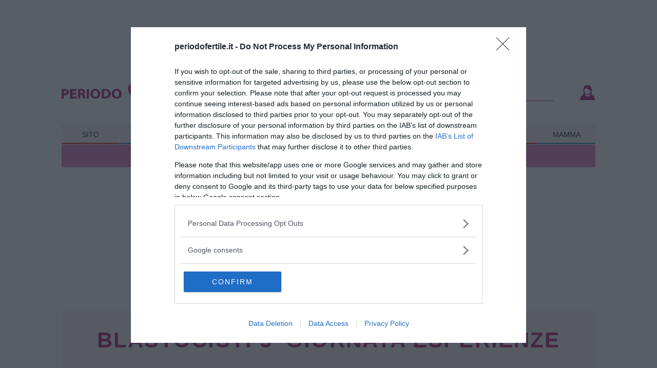

--- FILE ---
content_type: text/html; charset=UTF-8
request_url: https://www.periodofertile.it/forums/topic/blastocisti-5-giornata-esperienze/page/199?bbp_reply_to=1523721&_wpnonce=ef1ac29b03
body_size: 41308
content:
<!DOCTYPE html>
<html lang="it">
<head>
    <meta charset="utf-8">
    <meta http-equiv="X-UA-Compatible" content="IE=edge">
    <meta name="viewport" content="width=device-width, initial-scale=1.0">	
    <link rel="profile" href="http://gmpg.org/xfn/11">
    <meta name="theme-color" content="#BD2288">
    <meta name="msapplication-TileImage" content="/wp-content/themes/periodofertile/assets/icons/favicon-192x192.png">
    <link rel="manifest" href="/manifest.json">
    <!--<link rel="stylesheet" media="print" onload="this.onload=null;this.removeAttribute('media');" href="https://fonts.googleapis.com/css2?family=PT+Sans:ital,wght@0,400;0,700;1,400;1,700&display=swap">-->
    <!--<link href="https://fonts.googleapis.com/css2?family=PT+Sans:ital,wght@0,400;0,700;1,400;1,700&display=swap" rel="stylesheet">-->
    <meta name='robots' content='max-image-preview:large, follow,noindex' />
<!-- pma -->	<link rel="apple-touch-icon" sizes="180x180" href="https://www.periodofertile.it/forums/wp-content/themes/periodofertile/assets/icons/apple-touch-icon.png">
	<link rel="icon" sizes="32x32" type="image/png" href="https://www.periodofertile.it/forums/wp-content/themes/periodofertile/assets/icons/favicon-32x32.png">
	<link rel="shortcut icon" href="https://www.periodofertile.it/forums/wp-content/themes/periodofertile/assets/icons/favicon.ico">

	<!-- This site is optimized with the Yoast SEO Premium plugin v19.2.1 (Yoast SEO v21.5) - https://yoast.com/wordpress/plugins/seo/ -->
	<title>Blastocisti 5’ giornata esperienze FORUM - Pagina 199 - PeriodoFertile.it</title>
	<meta name="description" content="Buonasera ragazze c è qualcuna che gentilmente può raccontarmi la propria esperienza transfer blastocisti 5’gg Suggerimenti e altro?grazie a tutte💕" />
	<link rel="canonical" href="https://www.periodofertile.it/forums/topic/blastocisti-5-giornata-esperienze/page/199" />
	<meta property="og:locale" content="it_IT" />
	<meta property="og:type" content="article" />
	<meta property="og:title" content="Blastocisti 5’ giornata esperienze" />
	<meta property="og:description" content="Buonasera ragazze c è qualcuna che gentilmente può raccontarmi la propria esperienza transfer blastocisti 5’gg Suggerimenti e altro?grazie a tutte💕" />
	<meta property="og:url" content="https://www.periodofertile.it/forums/topic/blastocisti-5-giornata-esperienze" />
	<meta property="og:site_name" content="Community di PeriodoFertile.it" />
	<meta property="article:publisher" content="https://www.facebook.com/PeriodoFertile" />
	<meta name="twitter:card" content="summary_large_image" />
	<meta name="twitter:site" content="@PeriodoFertile" />
	<script type="application/ld+json" class="yoast-schema-graph">{"@context":"https://schema.org","@graph":[{"@type":"WebPage","@id":"https://www.periodofertile.it/forums/topic/blastocisti-5-giornata-esperienze","url":"https://www.periodofertile.it/forums/topic/blastocisti-5-giornata-esperienze","name":"Blastocisti 5’ giornata esperienze FORUM","isPartOf":{"@id":"https://www.periodofertile.it/forums/#website"},"datePublished":"2017-12-30T18:13:02+00:00","dateModified":"2017-12-30T18:13:02+00:00","description":"Buonasera ragazze c è qualcuna che gentilmente può raccontarmi la propria esperienza transfer blastocisti 5’gg Suggerimenti e altro?grazie a tutte💕","breadcrumb":{"@id":"https://www.periodofertile.it/forums/topic/blastocisti-5-giornata-esperienze#breadcrumb"},"inLanguage":"it-IT","potentialAction":[{"@type":"ReadAction","target":["https://www.periodofertile.it/forums/topic/blastocisti-5-giornata-esperienze"]}]},{"@type":"BreadcrumbList","@id":"https://www.periodofertile.it/forums/topic/blastocisti-5-giornata-esperienze#breadcrumb","itemListElement":[{"@type":"ListItem","position":1,"name":"Home","item":"https://www.periodofertile.it/forums/"},{"@type":"ListItem","position":2,"name":"Argomenti","item":"https://www.periodofertile.it/forums/topics"},{"@type":"ListItem","position":3,"name":"Fecondazione assistita (PMA)"}]},{"@type":"WebSite","@id":"https://www.periodofertile.it/forums/#website","url":"https://www.periodofertile.it/forums/","name":"Community di PeriodoFertile.it","description":"Dover parlare di concepimento, gravidanza e neonati.","publisher":{"@id":"https://www.periodofertile.it/forums/#organization"},"potentialAction":[{"@type":"SearchAction","target":{"@type":"EntryPoint","urlTemplate":"https://www.periodofertile.it/forums/?s={search_term_string}"},"query-input":"required name=search_term_string"}],"inLanguage":"it-IT"},{"@type":"Organization","@id":"https://www.periodofertile.it/forums/#organization","name":"FattoreMamma-Media Srl","url":"https://www.periodofertile.it/forums/","logo":{"@type":"ImageObject","inLanguage":"it-IT","@id":"https://www.periodofertile.it/forums/#/schema/logo/image/","url":"https://www.periodofertile.it/forums/wp-content/uploads/2019/01/logo-community-mobile.png","contentUrl":"https://www.periodofertile.it/forums/wp-content/uploads/2019/01/logo-community-mobile.png","width":362,"height":51,"caption":"FattoreMamma-Media Srl"},"image":{"@id":"https://www.periodofertile.it/forums/#/schema/logo/image/"},"sameAs":["https://www.facebook.com/PeriodoFertile","https://twitter.com/PeriodoFertile","https://instagram.com/pieffegram/","https://it.pinterest.com/periodofertile/","https://www.youtube.com/channel/UCTAr583mSOHv3m1WRmRX2Hw"]}]}</script>
	<!-- / Yoast SEO Premium plugin. -->


<style id='classic-theme-styles-inline-css'>
/*! This file is auto-generated */
.wp-block-button__link{color:#fff;background-color:#32373c;border-radius:9999px;box-shadow:none;text-decoration:none;padding:calc(.667em + 2px) calc(1.333em + 2px);font-size:1.125em}.wp-block-file__button{background:#32373c;color:#fff;text-decoration:none}
</style>
<style id='global-styles-inline-css'>
body{--wp--preset--color--black: #000000;--wp--preset--color--cyan-bluish-gray: #abb8c3;--wp--preset--color--white: #ffffff;--wp--preset--color--pale-pink: #f78da7;--wp--preset--color--vivid-red: #cf2e2e;--wp--preset--color--luminous-vivid-orange: #ff6900;--wp--preset--color--luminous-vivid-amber: #fcb900;--wp--preset--color--light-green-cyan: #7bdcb5;--wp--preset--color--vivid-green-cyan: #00d084;--wp--preset--color--pale-cyan-blue: #8ed1fc;--wp--preset--color--vivid-cyan-blue: #0693e3;--wp--preset--color--vivid-purple: #9b51e0;--wp--preset--gradient--vivid-cyan-blue-to-vivid-purple: linear-gradient(135deg,rgba(6,147,227,1) 0%,rgb(155,81,224) 100%);--wp--preset--gradient--light-green-cyan-to-vivid-green-cyan: linear-gradient(135deg,rgb(122,220,180) 0%,rgb(0,208,130) 100%);--wp--preset--gradient--luminous-vivid-amber-to-luminous-vivid-orange: linear-gradient(135deg,rgba(252,185,0,1) 0%,rgba(255,105,0,1) 100%);--wp--preset--gradient--luminous-vivid-orange-to-vivid-red: linear-gradient(135deg,rgba(255,105,0,1) 0%,rgb(207,46,46) 100%);--wp--preset--gradient--very-light-gray-to-cyan-bluish-gray: linear-gradient(135deg,rgb(238,238,238) 0%,rgb(169,184,195) 100%);--wp--preset--gradient--cool-to-warm-spectrum: linear-gradient(135deg,rgb(74,234,220) 0%,rgb(151,120,209) 20%,rgb(207,42,186) 40%,rgb(238,44,130) 60%,rgb(251,105,98) 80%,rgb(254,248,76) 100%);--wp--preset--gradient--blush-light-purple: linear-gradient(135deg,rgb(255,206,236) 0%,rgb(152,150,240) 100%);--wp--preset--gradient--blush-bordeaux: linear-gradient(135deg,rgb(254,205,165) 0%,rgb(254,45,45) 50%,rgb(107,0,62) 100%);--wp--preset--gradient--luminous-dusk: linear-gradient(135deg,rgb(255,203,112) 0%,rgb(199,81,192) 50%,rgb(65,88,208) 100%);--wp--preset--gradient--pale-ocean: linear-gradient(135deg,rgb(255,245,203) 0%,rgb(182,227,212) 50%,rgb(51,167,181) 100%);--wp--preset--gradient--electric-grass: linear-gradient(135deg,rgb(202,248,128) 0%,rgb(113,206,126) 100%);--wp--preset--gradient--midnight: linear-gradient(135deg,rgb(2,3,129) 0%,rgb(40,116,252) 100%);--wp--preset--font-size--small: 13px;--wp--preset--font-size--medium: 20px;--wp--preset--font-size--large: 36px;--wp--preset--font-size--x-large: 42px;--wp--preset--spacing--20: 0.44rem;--wp--preset--spacing--30: 0.67rem;--wp--preset--spacing--40: 1rem;--wp--preset--spacing--50: 1.5rem;--wp--preset--spacing--60: 2.25rem;--wp--preset--spacing--70: 3.38rem;--wp--preset--spacing--80: 5.06rem;--wp--preset--shadow--natural: 6px 6px 9px rgba(0, 0, 0, 0.2);--wp--preset--shadow--deep: 12px 12px 50px rgba(0, 0, 0, 0.4);--wp--preset--shadow--sharp: 6px 6px 0px rgba(0, 0, 0, 0.2);--wp--preset--shadow--outlined: 6px 6px 0px -3px rgba(255, 255, 255, 1), 6px 6px rgba(0, 0, 0, 1);--wp--preset--shadow--crisp: 6px 6px 0px rgba(0, 0, 0, 1);}:where(.is-layout-flex){gap: 0.5em;}:where(.is-layout-grid){gap: 0.5em;}body .is-layout-flow > .alignleft{float: left;margin-inline-start: 0;margin-inline-end: 2em;}body .is-layout-flow > .alignright{float: right;margin-inline-start: 2em;margin-inline-end: 0;}body .is-layout-flow > .aligncenter{margin-left: auto !important;margin-right: auto !important;}body .is-layout-constrained > .alignleft{float: left;margin-inline-start: 0;margin-inline-end: 2em;}body .is-layout-constrained > .alignright{float: right;margin-inline-start: 2em;margin-inline-end: 0;}body .is-layout-constrained > .aligncenter{margin-left: auto !important;margin-right: auto !important;}body .is-layout-constrained > :where(:not(.alignleft):not(.alignright):not(.alignfull)){max-width: var(--wp--style--global--content-size);margin-left: auto !important;margin-right: auto !important;}body .is-layout-constrained > .alignwide{max-width: var(--wp--style--global--wide-size);}body .is-layout-flex{display: flex;}body .is-layout-flex{flex-wrap: wrap;align-items: center;}body .is-layout-flex > *{margin: 0;}body .is-layout-grid{display: grid;}body .is-layout-grid > *{margin: 0;}:where(.wp-block-columns.is-layout-flex){gap: 2em;}:where(.wp-block-columns.is-layout-grid){gap: 2em;}:where(.wp-block-post-template.is-layout-flex){gap: 1.25em;}:where(.wp-block-post-template.is-layout-grid){gap: 1.25em;}.has-black-color{color: var(--wp--preset--color--black) !important;}.has-cyan-bluish-gray-color{color: var(--wp--preset--color--cyan-bluish-gray) !important;}.has-white-color{color: var(--wp--preset--color--white) !important;}.has-pale-pink-color{color: var(--wp--preset--color--pale-pink) !important;}.has-vivid-red-color{color: var(--wp--preset--color--vivid-red) !important;}.has-luminous-vivid-orange-color{color: var(--wp--preset--color--luminous-vivid-orange) !important;}.has-luminous-vivid-amber-color{color: var(--wp--preset--color--luminous-vivid-amber) !important;}.has-light-green-cyan-color{color: var(--wp--preset--color--light-green-cyan) !important;}.has-vivid-green-cyan-color{color: var(--wp--preset--color--vivid-green-cyan) !important;}.has-pale-cyan-blue-color{color: var(--wp--preset--color--pale-cyan-blue) !important;}.has-vivid-cyan-blue-color{color: var(--wp--preset--color--vivid-cyan-blue) !important;}.has-vivid-purple-color{color: var(--wp--preset--color--vivid-purple) !important;}.has-black-background-color{background-color: var(--wp--preset--color--black) !important;}.has-cyan-bluish-gray-background-color{background-color: var(--wp--preset--color--cyan-bluish-gray) !important;}.has-white-background-color{background-color: var(--wp--preset--color--white) !important;}.has-pale-pink-background-color{background-color: var(--wp--preset--color--pale-pink) !important;}.has-vivid-red-background-color{background-color: var(--wp--preset--color--vivid-red) !important;}.has-luminous-vivid-orange-background-color{background-color: var(--wp--preset--color--luminous-vivid-orange) !important;}.has-luminous-vivid-amber-background-color{background-color: var(--wp--preset--color--luminous-vivid-amber) !important;}.has-light-green-cyan-background-color{background-color: var(--wp--preset--color--light-green-cyan) !important;}.has-vivid-green-cyan-background-color{background-color: var(--wp--preset--color--vivid-green-cyan) !important;}.has-pale-cyan-blue-background-color{background-color: var(--wp--preset--color--pale-cyan-blue) !important;}.has-vivid-cyan-blue-background-color{background-color: var(--wp--preset--color--vivid-cyan-blue) !important;}.has-vivid-purple-background-color{background-color: var(--wp--preset--color--vivid-purple) !important;}.has-black-border-color{border-color: var(--wp--preset--color--black) !important;}.has-cyan-bluish-gray-border-color{border-color: var(--wp--preset--color--cyan-bluish-gray) !important;}.has-white-border-color{border-color: var(--wp--preset--color--white) !important;}.has-pale-pink-border-color{border-color: var(--wp--preset--color--pale-pink) !important;}.has-vivid-red-border-color{border-color: var(--wp--preset--color--vivid-red) !important;}.has-luminous-vivid-orange-border-color{border-color: var(--wp--preset--color--luminous-vivid-orange) !important;}.has-luminous-vivid-amber-border-color{border-color: var(--wp--preset--color--luminous-vivid-amber) !important;}.has-light-green-cyan-border-color{border-color: var(--wp--preset--color--light-green-cyan) !important;}.has-vivid-green-cyan-border-color{border-color: var(--wp--preset--color--vivid-green-cyan) !important;}.has-pale-cyan-blue-border-color{border-color: var(--wp--preset--color--pale-cyan-blue) !important;}.has-vivid-cyan-blue-border-color{border-color: var(--wp--preset--color--vivid-cyan-blue) !important;}.has-vivid-purple-border-color{border-color: var(--wp--preset--color--vivid-purple) !important;}.has-vivid-cyan-blue-to-vivid-purple-gradient-background{background: var(--wp--preset--gradient--vivid-cyan-blue-to-vivid-purple) !important;}.has-light-green-cyan-to-vivid-green-cyan-gradient-background{background: var(--wp--preset--gradient--light-green-cyan-to-vivid-green-cyan) !important;}.has-luminous-vivid-amber-to-luminous-vivid-orange-gradient-background{background: var(--wp--preset--gradient--luminous-vivid-amber-to-luminous-vivid-orange) !important;}.has-luminous-vivid-orange-to-vivid-red-gradient-background{background: var(--wp--preset--gradient--luminous-vivid-orange-to-vivid-red) !important;}.has-very-light-gray-to-cyan-bluish-gray-gradient-background{background: var(--wp--preset--gradient--very-light-gray-to-cyan-bluish-gray) !important;}.has-cool-to-warm-spectrum-gradient-background{background: var(--wp--preset--gradient--cool-to-warm-spectrum) !important;}.has-blush-light-purple-gradient-background{background: var(--wp--preset--gradient--blush-light-purple) !important;}.has-blush-bordeaux-gradient-background{background: var(--wp--preset--gradient--blush-bordeaux) !important;}.has-luminous-dusk-gradient-background{background: var(--wp--preset--gradient--luminous-dusk) !important;}.has-pale-ocean-gradient-background{background: var(--wp--preset--gradient--pale-ocean) !important;}.has-electric-grass-gradient-background{background: var(--wp--preset--gradient--electric-grass) !important;}.has-midnight-gradient-background{background: var(--wp--preset--gradient--midnight) !important;}.has-small-font-size{font-size: var(--wp--preset--font-size--small) !important;}.has-medium-font-size{font-size: var(--wp--preset--font-size--medium) !important;}.has-large-font-size{font-size: var(--wp--preset--font-size--large) !important;}.has-x-large-font-size{font-size: var(--wp--preset--font-size--x-large) !important;}
.wp-block-navigation a:where(:not(.wp-element-button)){color: inherit;}
:where(.wp-block-post-template.is-layout-flex){gap: 1.25em;}:where(.wp-block-post-template.is-layout-grid){gap: 1.25em;}
:where(.wp-block-columns.is-layout-flex){gap: 2em;}:where(.wp-block-columns.is-layout-grid){gap: 2em;}
.wp-block-pullquote{font-size: 1.5em;line-height: 1.6;}
</style>
<style>

/* /var/www/www_periodofertile_it/forums/wp-content/plugins/bbpress/templates/default/css/bbpress.min.css */
.hidden,.js .hide-if-js,.no-js .hide-if-no-js{display:none}.screen-reader-text,.screen-reader-text span,.ui-helper-hidden-accessible{position:absolute;margin:-1px;padding:0;height:1px;width:1px;overflow:hidden;clip:rect(1px,1px,1px,1px);-webkit-clip-path:inset(50%);clip-path:inset(50%);border:0;word-wrap:normal!important}#bbpress-forums{background:0 0;clear:both;margin-bottom:20px;overflow:hidden;font-size:12px;line-height:18px}#bbpress-forums a,#bbpress-forums a:hover{box-shadow:none;border:none;transition:none}#bbpress-forums ul,#bbpress-forums.bbpress-wrapper ul{background:0 0;list-style:none;margin:0;padding:0}#bbpress-forums hr{margin:0 0 24px}#bbpress-forums div.even,#bbpress-forums ul.even{background-color:#fff}#bbpress-forums div.odd,#bbpress-forums ul.odd{background-color:#fbfbfb}body.reply-edit .reply{float:none}#bbpress-forums div.reply{height:auto;width:100%;box-sizing:border-box}#bbpress-forums div.bbp-forum-header,#bbpress-forums div.bbp-reply-header,#bbpress-forums div.bbp-topic-header{background-color:#f4f4f4}#bbpress-forums .status-spam.even,#bbpress-forums .status-trash.even{background-color:#fee}#bbpress-forums .status-spam.odd,#bbpress-forums .status-trash.odd{background-color:#fdd}#bbpress-forums .status-pending.even,#bbpress-forums .status-pending.odd,#bbpress-forums ul.status-pending a{background-color:#fef7f1}#bbpress-forums ul.status-closed,#bbpress-forums ul.status-closed a{color:#ccc}#bbpress-forums ul.bbp-threaded-replies{margin-left:50px}#bbpress-forums li{background:0 0;margin:0;list-style:none}#bbpress-forums ul.bbp-forums,#bbpress-forums ul.bbp-lead-topic,#bbpress-forums ul.bbp-replies,#bbpress-forums ul.bbp-search-results,#bbpress-forums ul.bbp-topics{font-size:12px;overflow:hidden;border:1px solid #eee;margin-bottom:20px;clear:both}#bbpress-forums li.bbp-body,#bbpress-forums li.bbp-footer,#bbpress-forums li.bbp-header{clear:both}#bbpress-forums li.bbp-footer,#bbpress-forums li.bbp-header{background:#f3f3f3;border-top:1px solid #eee;font-weight:700;padding:8px;text-align:center}#bbpress-forums li.bbp-header{background:#eaeaea}#bbpress-forums li.bbp-header ul{overflow:hidden}#bbpress-forums .bbp-forums-list{margin:0 0 0 7px;padding-left:12px;border-left:1px solid #ddd}#bbpress-forums .bbp-forums-list .bbp-forum{display:inline;font-size:11px}#bbpress-forums .bbp-forums-list .bbp-forum.css-sep:not(:last-child)::after{content:", "}#bbpress-forums li.bbp-footer p{margin:0;line-height:1}li.bbp-forum-info,li.bbp-topic-title{float:left;text-align:left;width:55%}li.bbp-forum-reply-count,li.bbp-forum-topic-count,li.bbp-topic-reply-count,li.bbp-topic-voice-count{float:left;text-align:center;width:10%}li.bbp-forum-freshness,li.bbp-topic-freshness{text-align:center;float:left;width:22%}#bbpress-forums li.bbp-body ul.forum,#bbpress-forums li.bbp-body ul.topic{border-top:1px solid #eee;overflow:hidden;padding:8px}#bbpress-forums #favorite-toggle,#bbpress-forums #subscription-toggle{float:right}#bbpress-forums div.bbp-forum-title h3,#bbpress-forums div.bbp-reply-title h3,#bbpress-forums div.bbp-topic-title h3{background:0 0;border:none;font-size:16px;line-height:1;margin:8px 0;padding:0;text-transform:none}#bbpress-forums div.bbp-forum-author,#bbpress-forums div.bbp-reply-author,#bbpress-forums div.bbp-topic-author{float:left;text-align:center;width:115px}#bbpress-forums div.bbp-forum-author img.avatar,#bbpress-forums div.bbp-reply-author img.avatar,#bbpress-forums div.bbp-topic-author img.avatar{border:none;max-width:80px;padding:0;margin:12px auto 0;float:none}#bbpress-forums div.bbp-forum-author .bbp-author-name,#bbpress-forums div.bbp-reply-author .bbp-author-name,#bbpress-forums div.bbp-topic-author .bbp-author-name{margin:0 12px;word-wrap:break-word;display:inline-block}#bbpress-forums div.bbp-reply-author .bbp-author-name,#bbpress-forums div.bbp-topic-author .bbp-author-name{clear:left;display:block}#bbpress-forums div.bbp-forum-author .bbp-author-role,#bbpress-forums div.bbp-reply-author .bbp-author-role,#bbpress-forums div.bbp-topic-author .bbp-author-role{font-size:11px;font-style:italic}#bbpress-forums li.bbp-footer .bbp-forum-author,#bbpress-forums li.bbp-footer .bbp-reply-author,#bbpress-forums li.bbp-footer .bbp-search-author,#bbpress-forums li.bbp-footer .bbp-topic-author,#bbpress-forums li.bbp-header .bbp-forum-author,#bbpress-forums li.bbp-header .bbp-reply-author,#bbpress-forums li.bbp-header .bbp-search-author,#bbpress-forums li.bbp-header .bbp-topic-author{float:left;margin:0;padding:0;width:120px}#bbpress-forums li.bbp-footer .bbp-forum-content,#bbpress-forums li.bbp-footer .bbp-reply-content,#bbpress-forums li.bbp-footer .bbp-search-content,#bbpress-forums li.bbp-footer .bbp-topic-content,#bbpress-forums li.bbp-header .bbp-forum-content,#bbpress-forums li.bbp-header .bbp-reply-content,#bbpress-forums li.bbp-header .bbp-search-content,#bbpress-forums li.bbp-header .bbp-topic-content{margin-left:140px;padding:0;text-align:left}div.bbp-forum-header,div.bbp-reply-header,div.bbp-topic-header,li.bbp-body div.hentry{margin:0;overflow:hidden;padding:8px}div.bbp-forum-header,div.bbp-reply-header,div.bbp-topic-header{border-top:1px solid #ddd;clear:both}span.bbp-author-ip{font-size:11px;font-weight:700;word-wrap:break-word;color:#747474}#bbpress-forums div.bbp-forum-content,#bbpress-forums div.bbp-reply-content,#bbpress-forums div.bbp-topic-content{margin-left:130px;padding:12px 12px 12px 0;text-align:left;position:relative}#bbpress-forums div.bbp-forum-content::after,#bbpress-forums div.bbp-reply-content::after,#bbpress-forums div.bbp-topic-content::after{clear:both;content:".";display:block;float:none;height:0;font-size:0;visibility:hidden}#bbpress-forums div.bbp-reply-content a,#bbpress-forums div.bbp-topic-content a{background:0 0;border:none;display:inline;font-weight:400;margin:0;padding:0;text-decoration:underline}#bbpress-forums div.bbp-reply-content a.bbp-user-mention,#bbpress-forums div.bbp-topic-content a.bbp-user-mention{background:0 0;border:none;text-decoration:none;text-shadow:none;display:inline;font-weight:600;margin:0;padding:0}#bbpress-forums div.bbp-reply-content h1,#bbpress-forums div.bbp-reply-content h2,#bbpress-forums div.bbp-reply-content h3,#bbpress-forums div.bbp-reply-content h4,#bbpress-forums div.bbp-reply-content h5,#bbpress-forums div.bbp-reply-content h6,#bbpress-forums div.bbp-topic-content h1,#bbpress-forums div.bbp-topic-content h2,#bbpress-forums div.bbp-topic-content h3,#bbpress-forums div.bbp-topic-content h4,#bbpress-forums div.bbp-topic-content h5,#bbpress-forums div.bbp-topic-content h6{clear:none;line-height:1;margin:24px 0;padding:0}#bbpress-forums div.bbp-reply-content img,#bbpress-forums div.bbp-topic-content img{max-width:100%;height:auto}#bbpress-forums div.bbp-reply-content ol,#bbpress-forums div.bbp-reply-content ul,#bbpress-forums div.bbp-topic-content ol,#bbpress-forums div.bbp-topic-content ul{margin:0 15px 15px;padding:0}#bbpress-forums div.bbp-reply-content ul li,#bbpress-forums div.bbp-topic-content ul li{list-style-type:disc}#bbpress-forums div.bbp-reply-content ol li,#bbpress-forums div.bbp-topic-content ol li{list-style-type:decimal}#bbpress-forums div.bbp-reply-content ol li li,#bbpress-forums div.bbp-topic-content ol li li{list-style-type:lower-alpha}#bbpress-forums div.bbp-reply-content ol li li li,#bbpress-forums div.bbp-topic-content ol li li li{list-style-type:upper-roman}#bbpress-forums div.bbp-reply-content code,#bbpress-forums div.bbp-reply-content pre,#bbpress-forums div.bbp-topic-content code,#bbpress-forums div.bbp-topic-content pre{font-family:Inconsolata,Consolas,Monaco,"Lucida Console",monospace;display:inline-block;background-color:#f9f9f9;border:1px solid #ddd;padding:0 5px;max-width:95%;vertical-align:middle;margin-top:-3px;overflow-x:auto}#bbpress-forums div.bbp-reply-content pre,#bbpress-forums div.bbp-topic-content pre{display:block;line-height:18px;margin:0 0 24px;padding:5px 10px;white-space:pre;overflow:auto}#bbpress-forums div.bbp-reply-content pre code,#bbpress-forums div.bbp-topic-content pre code{display:block;border:none;padding:0;margin:0;background-color:transparent;overflow-wrap:normal;overflow:auto;max-width:100%}#bbpress-forums div.bbp-reply-content iframe.wp-embedded-content,#bbpress-forums div.bbp-topic-content iframe.wp-embedded-content{position:relative}#bbpress-forums div.bbp-reply-to{margin-left:130px;padding:12px 12px 12px 0;text-align:right}#bbpress-forums div#bbp-cancel-reply-to{text-align:right}div.bbp-breadcrumb{float:left}div.bbp-breadcrumb,div.bbp-topic-tags{font-size:12px}#bbpress-forums div.bbp-breadcrumb p,#bbpress-forums div.bbp-topic-tags p{margin:0 0 10px 0}#bbpress-forums div.bbp-topic-tags{float:right;clear:both}#bbp-topic-hot-tags{clear:both}#bbpress-forums #bbp-search-form{clear:left}#bbpress-forums #bbp-search-form .hidden{height:0;width:0;overflow:hidden;position:absolute;background:0 0;left:-999em}#bbpress-forums #bbp-search-form #bbp_search{display:inline-block;width:auto}#bbpress-forums div.bbp-search-form{float:right}span.bbp-admin-links{float:right;color:#ddd}span.bbp-admin-links a{color:#707070;font-weight:400;font-size:10px;text-transform:uppercase;text-decoration:none}fieldset span.bbp-admin-links{float:left}tr td span.bbp-admin-links a:hover{color:#ff4b33}td.bbp-topic-admin-links,td.bbp-topic-counts{width:50%}.bbp-forum-header a.bbp-forum-permalink,.bbp-reply-header a.bbp-reply-permalink,.bbp-topic-header a.bbp-topic-permalink{float:right;margin-left:10px;color:#707070}.bbp-row-actions #favorite-toggle a{text-decoration:none;padding:0 3px 1px;color:#7c7;border:1px solid #aca;background-color:#dfd;font-weight:700;font-size:12px}.bbp-row-actions #favorite-toggle a:hover{color:#5a5;border-color:#7c7;background-color:#beb}.bbp-row-actions #favorite-toggle span.is-favorite a{color:#faa;border:1px solid #faa;background-color:#fee}.bbp-row-actions #favorite-toggle span.is-favorite a:hover{color:#c88;border-color:#c88;background-color:#fdd}.bbp-row-actions #subscription-toggle a{text-decoration:none;padding:0 3px 1px;color:#7c7;border:1px solid #aca;background-color:#dfd;font-weight:700;font-size:12px}.bbp-row-actions #subscription-toggle a:hover{color:#5a5;border-color:#7c7;background-color:#beb}.bbp-row-actions #subscription-toggle span.is-subscribed a{color:#faa;border:1px solid #faa;background-color:#fee}.bbp-row-actions #subscription-toggle span.is-subscribed a:hover{color:#c88;border-color:#c88;background-color:#fdd}#bbpress-forums .bbp-forum-info .bbp-forum-content,#bbpress-forums p.bbp-topic-meta{font-size:11px;margin:5px 0;padding:0;word-wrap:break-word}#bbpress-forums p.bbp-topic-meta span{white-space:nowrap}.bbp-pagination-count{float:left;border:1px solid transparent}.bbp-pagination-links{float:right;list-style:none;display:inline}.bbp-pagination{float:left;width:100%;margin-bottom:15px}#bbpress-forums .bbp-pagination-links a,#bbpress-forums .bbp-pagination-links span.current{display:block;float:left;font-size:12px;line-height:18px;padding:0 5px;margin-left:5px;border:1px solid #efefef;border-radius:0;background:0 0;color:inherit;text-decoration:none}#bbpress-forums .bbp-pagination-links span.dots{display:block;float:left;padding:1px 4px;margin-left:5px}#bbpress-forums .bbp-topic-pagination{display:inline-block;margin-left:5px;margin-bottom:2px}#bbpress-forums .bbp-topic-pagination a{font-size:10px;font-weight:400;line-height:10px;margin:0;padding:1px 3px;border:1px solid #ddd;color:inherit;background:0 0;display:inline;text-decoration:none}#bbpress-forums .bbp-pagination-links a:hover,#bbpress-forums .bbp-pagination-links span.current,#bbpress-forums .bbp-topic-pagination a:hover{background:#eee;opacity:.8;border:1px solid #ddd}#bbpress-forums fieldset.bbp-form{clear:left;border:1px solid #eee;padding:10px 20px;margin-bottom:10px}#bbpress-forums fieldset.bbp-form legend{padding:5px;width:auto;border:none}#bbpress-forums fieldset.bbp-form label{margin:0;display:inline-block}#bbp-edit-topic-tag.bbp-form fieldset.bbp-form label,#bbp-login fieldset label,#bbp-lost-pass fieldset label,#bbp-register fieldset label{width:100px}#bbpress-forums fieldset.bbp-form p{padding:0}#bbpress-forums fieldset.bbp-form input,#bbpress-forums fieldset.bbp-form p,#bbpress-forums fieldset.bbp-form select,#bbpress-forums fieldset.bbp-form textarea{margin:0 0 8px}#bbpress-forums fieldset.bbp-form input[type=password],#bbpress-forums fieldset.bbp-form input[type=text],#bbpress-forums fieldset.bbp-form select{min-height:28px;height:28px;padding:5px}textarea#bbp_forum_content,textarea#bbp_reply_content,textarea#bbp_topic_content{width:97%;box-sizing:border-box}textarea#bbp_forum_content{height:210px}#bbpress-forums fieldset.bbp-forum-form-attributes{width:200px;float:right;clear:none;margin-left:25px}#bbpress-forums fieldset select#bbp_forum_id{max-width:200px}.bbp-reply-form,.bbp-topic-form,.bbp-topic-tag-form{clear:left}body.reply-edit .bbp-reply-form div.avatar img,body.single-forum .bbp-topic-form div.avatar img,body.single-reply .bbp-reply-form div.avatar img,body.topic-edit .bbp-topic-form div.avatar img{margin-right:0;padding:10px;border:1px solid #ddd;line-height:0;background-color:#efefef}body.page .bbp-reply-form code,body.page .bbp-topic-form code,body.reply-edit .bbp-reply-form code,body.single-forum .bbp-topic-form code,body.single-topic .bbp-reply-form code,body.topic-edit .bbp-topic-form code{font-size:10px;background-color:#f0fff8;border:1px solid #ceefe1;display:block;padding:8px;margin-top:5px;width:369px}#delete_tag,#merge_tag{display:inline}div.bbp-submit-wrapper{margin-top:15px;float:right;clear:both}p.form-allowed-tags{max-width:100%}#bbpress-forums div.bbp-the-content-wrapper{margin-bottom:10px}#bbpress-forums div.bbp-the-content-wrapper textarea.bbp-the-content{width:100%;margin:0;font-size:12px}#bbpress-forums div.bbp-the-content-wrapper table,#bbpress-forums div.bbp-the-content-wrapper tbody,#bbpress-forums div.bbp-the-content-wrapper td,#bbpress-forums div.bbp-the-content-wrapper tr{border:none;padding:0;margin:0;width:auto;line-height:1}#bbpress-forums div.bbp-the-content-wrapper input[type=button]{padding:4px 7px;margin:0 -1px 0 0;line-height:0;border:1px solid transparent;background-color:transparent;box-shadow:none;text-shadow:none;text-transform:uppercase;font-size:11px;font-weight:400;border-radius:3px;min-width:25px;color:#555}#bbpress-forums div.bbp-the-content-wrapper input[type=button]:hover{border-color:rgba(0,0,0,.1);background-color:rgba(255,255,255,.5)}#bbpress-forums div.bbp-the-content-wrapper div.quicktags-toolbar{padding:5px;min-height:26px}#bbpress-forums div.bbp-the-content-wrapper td.mceToolbar{padding:4px 4px 8px}#bbpress-forums div.wp-editor-container{margin:0;padding:0;line-height:0}#bbpress-forums div.bbp-the-content-wrapper td.mceStatusbar{line-height:16px}#bbpress-forums .bbp-replies .bbp-reply-form{margin:0 10px 0 10px}#bbpress-forums #bbp-your-profile fieldset{padding:20px 20px 0}#bbpress-forums #bbp-your-profile fieldset div{margin-bottom:20px;float:left;width:100%;clear:left}#bbpress-forums #bbp-your-profile fieldset select{margin-bottom:0;width:60%;background-color:#f9f9f9;border:1px solid #ddd}#bbpress-forums #bbp-your-profile fieldset input,#bbpress-forums #bbp-your-profile fieldset textarea{margin-bottom:0;width:60%;background-color:#f9f9f9;border:1px solid #ddd;box-shadow:none;border-radius:0}#bbpress-forums #bbp-your-profile fieldset input:focus,#bbpress-forums #bbp-your-profile fieldset textarea:focus{border:1px solid #ccc;box-shadow:inset 1px 1px 1px rgba(0,0,0,.1);outline-color:rgba(240,255,240,.1)}#bbpress-forums #bbp-your-profile fieldset.bbp-form input.checkbox{width:auto}#bbpress-forums #bbp-your-profile fieldset legend{display:none}#bbpress-forums #bbp-your-profile fieldset label[for]{float:left;width:20%;padding:5px 20px 5px 0;text-align:right;cursor:pointer}#bbpress-forums #bbp-your-profile fieldset dl label[for]{text-align:left;width:60%}#bbpress-forums #bbp-your-profile fieldset p.description{margin:5px 0 0 20%;font-size:12px;font-style:italic;float:left;clear:left;width:60%;padding:5px 8px;border:#cee1ef 1px solid;background-color:#f0f8ff}#bbpress-forums #bbp-your-profile fieldset fieldset{margin:0;border:none;padding:0;clear:none;float:none}#bbpress-forums #bbp-your-profile fieldset fieldset.capabilities dl{margin:0}#bbpress-forums #bbp-your-profile fieldset.submit button{float:right}#bbpress-forums #bbp-your-profile fieldset fieldset.password{width:60%;margin-left:20%;margin-top:10px}#bbpress-forums #bbp-your-profile fieldset fieldset.password .password-button-wrapper,#bbpress-forums #bbp-your-profile fieldset fieldset.password .password-input-wrapper{width:100%;margin:0;display:inline-block}#bbpress-forums #bbp-your-profile fieldset fieldset.password .password-button-wrapper button{width:46%;margin:4% 2%;box-sizing:border-box;display:inline-block}#bbpress-forums #bbp-your-profile fieldset fieldset.password input,#bbpress-forums #bbp-your-profile fieldset fieldset.passwword textarea{width:100%}#bbpress-forums #bbp-your-profile fieldset fieldset.password button .dashicons{display:none}#bbpress-forums #bbp-your-profile fieldset fieldset.password span.description{margin-left:0;margin-bottom:20px}#bbpress-forums #password #pass-strength-result{background-color:#eee;border:1px solid #ddd;color:#23282d;margin:0;padding:8px;text-align:center;box-sizing:border-box;display:inline-block}#bbpress-forums #password #pass-strength-result.short{background-color:#f1adad;border-color:#e35b5b;opacity:1}#bbpress-forums #password #pass-strength-result.bad{background-color:#fbc5a9;border-color:#f78b53;opacity:1}#bbpress-forums #password #pass-strength-result.good{background-color:#ffe399;border-color:#ffc733;opacity:1}#bbpress-forums #password #pass-strength-result.strong{background-color:#c1e1b9;border-color:#83c373;opacity:1}#bbpress-forums #password #pass1-text.short,#bbpress-forums #password #pass1.short{border-color:#e35b5b}#bbpress-forums #password #pass1-text.bad,#bbpress-forums #password #pass1.bad{border-color:#f78b53}#bbpress-forums #password #pass1-text.good,#bbpress-forums #password #pass1.good{border-color:#ffc733}#bbpress-forums #password #pass1-text.strong,#bbpress-forums #password #pass1.strong{border-color:#83c373}#bbpress-forums .indicator-hint{padding-top:8px}#bbpress-forums #pass1-text,#bbpress-forums .pw-weak,#bbpress-forums .show-password #pass1{display:none}#bbpress-forums .show-password #pass1-text{display:inline-block}div.bbp-template-notice,div.indicator-hint{border-width:1px;border-style:solid;padding:0 .6em;margin:5px 0 15px;border-radius:3px;background-color:#ffffe0;border-color:#e6db55;color:#000;clear:both}div.bbp-template-notice a{color:#555;text-decoration:none}div.bbp-template-notice a:hover{color:#000}div.bbp-template-notice.info{border:#cee1ef 1px solid;background-color:#f0f8ff}div.bbp-template-notice.important{border:#e6db55 1px solid;background-color:#fffbcc}div.bbp-template-notice.error,div.bbp-template-notice.warning{background-color:#ffebe8;border-color:#c00}div.bbp-template-notice.error a,div.bbp-template-notice.warning a{color:#c00}div.bbp-template-notice li,div.bbp-template-notice p{margin:.5em 0 6px!important;padding:2px;font-size:12px;line-height:1.4}#bbpress-forums div.bbp-template-notice code{font-size:11px;padding:2px 4px;background:rgba(200,200,200,.3);border-radius:3px}.bbp-forum-content ul.sticky,.bbp-topics ul.sticky,.bbp-topics ul.super-sticky,.bbp-topics-front ul.super-sticky{background-color:#ffffe0!important;font-size:1.1em}#bbpress-forums .bbp-reply-content ul.bbp-reply-revision-log,#bbpress-forums .bbp-reply-content ul.bbp-topic-revision-log,#bbpress-forums .bbp-topic-content ul.bbp-topic-revision-log{border-top:1px dotted #ddd;width:100%;margin:0;padding:8px 0 0;font-size:11px;color:#aaa}#bbpress-forums .bbp-reply-content ul.bbp-reply-revision-log li,#bbpress-forums .bbp-reply-content ul.bbp-topic-revision-log li,#bbpress-forums .bbp-topic-content ul.bbp-topic-revision-log li{list-style-type:none}#bbpress-forums .bbp-reply-content ul.bbp-reply-revision-log a,#bbpress-forums .bbp-reply-content ul.bbp-topic-revision-log a,#bbpress-forums .bbp-topic-content ul.bbp-topic-revision-log a{text-decoration:none}.bbp-login-form fieldset legend{display:none}.bbp-login-form .bbp-email input,.bbp-login-form .bbp-password input,.bbp-login-form .bbp-username input{padding:5px}.bbp-login-form label{width:140px;display:inline-block}#sidebar .bbp-login-form label{width:70px}.bbp-login-form .bbp-email,.bbp-login-form .bbp-password,.bbp-login-form .bbp-remember-me,.bbp-login-form .bbp-submit-wrapper,.bbp-login-form .bbp-username{margin-top:10px}.bbp-login-form .bbp-submit-wrapper{text-align:right}.bbp-login-form .bbp-login-links a{float:left;clear:left}.bbp-logged-in img.avatar{float:left;margin:0 15px 0 0}.bbp-logged-in h4{font-weight:700;font-size:1.3em;clear:none;margin-bottom:10px}#bbpress-forums img.avatar{box-shadow:none;display:inline-block;margin-right:4px}#bbpress-forums .widget_display_replies img.avatar,#bbpress-forums .widget_display_topics img.avatar,#bbpress-forums div.bbp-template-notice img.avatar,#bbpress-forums p.bbp-topic-meta img.avatar,#bbpress-forums ul.bbp-reply-revision-log img.avatar,#bbpress-forums ul.bbp-topic-revision-log img.avatar{float:none;vertical-align:middle;border:3px double #ddd;max-height:20px;max-width:20px}fieldset div.avatar{float:right}.activity-list li.bbp_reply_create .activity-content .activity-inner,.activity-list li.bbp_topic_create .activity-content .activity-inner{border-left:2px solid #eaeaea;margin-left:5px;padding-left:10px}#bbpress-forums h1{clear:none;font-size:1.8em;line-height:1;padding-bottom:10px}#bbpress-forums #bbp-user-wrapper{float:left;width:100%}#bbpress-forums .bbp-user-section{overflow:auto;clear:right}#bbpress-forums #bbp-user-wrapper h2.entry-title{font-size:1.4em;margin:0;padding-bottom:10px;padding-top:0;clear:none}#bbpress-forums #bbp-user-wrapper fieldset.bbp-form,#bbpress-forums #bbp-user-wrapper ul.bbp-forums,#bbpress-forums #bbp-user-wrapper ul.bbp-lead-topic,#bbpress-forums #bbp-user-wrapper ul.bbp-replies,#bbpress-forums #bbp-user-wrapper ul.bbp-topics{clear:none}#bbpress-forums #bbp-single-user-details{margin:0;width:150px;float:left;overflow:hidden}#bbpress-forums #bbp-single-user-details #bbp-user-avatar{margin:0;width:150px}#bbpress-forums #bbp-single-user-details #bbp-user-avatar img.avatar{border:none;height:150px;padding:0;margin:0 0 20px;width:150px}#bbpress-forums #bbp-single-user-details #bbp-user-description{float:none;margin-left:180px}#bbpress-forums #bbp-single-user-details #bbp-user-navigation{float:none;margin:0}#bbpress-forums #bbp-single-user-details #bbp-user-navigation li{margin:0}#bbpress-forums #bbp-single-user-details #bbp-user-navigation a{padding:5px 8px;display:block;border:1px solid transparent;text-decoration:none}#bbpress-forums #bbp-single-user-details #bbp-user-navigation li.current a{background:#eee;opacity:.8}#bbpress-forums #bbp-user-body{margin-left:180px}body.my-account #bbpress-forums{border-top:none;padding-top:0;margin-bottom:0}#bbpress-forums dl.bbp-user-capabilities{display:inline-block;vertical-align:top}#bbpress-forums dl.bbp-user-capabilities dt{margin:0 0 10px;text-transform:capitalize}#bbpress-forums dl.bbp-user-capabilities dd{margin:0;padding:0}.bbp-alert-outer{height:100%;width:100%;top:0;left:0;position:fixed;background-color:rgba(0,0,0,.2);z-index:99999}.bbp-alert-inner{width:350px;text-align:center;background:#fff;position:fixed;top:50%;left:50%;margin-top:-75px;margin-left:-185px;border-radius:3px;border:1px solid #aaa;padding:15px 10px 10px}.bbp-alert-outer .bbp-alert-inner p{margin:10px 0}.bbp-alert-actions a{padding:5px 20px;text-decoration:none}@media only screen and (max-width:480px){#bbpress-forums div.bbp-topic-tags{clear:both;float:none}div.bbp-search-form button,div.bbp-search-form input{font-size:11px;padding:2px}li.bbp-forum-info,li.bbp-topic-title{width:45%}li.bbp-forum-reply-count,li.bbp-forum-topic-count,li.bbp-topic-reply-count,li.bbp-topic-voice-count{width:15%}span.bbp-reply-post-date,span.bbp-topic-post-date{float:left}span.bbp-admin-links{float:none;clear:both}#bbpress-forums .bbp-forums-list li,#bbpress-forums .bbp-forums-list span{display:block;font-size:11px}#bbpress-forums .bbp-body div.bbp-reply-author,#bbpress-forums .bbp-body div.bbp-topic-author{float:none;margin:10px;min-height:80px;padding-left:80px;position:relative;text-align:left;width:calc(100% - 100px);border-bottom:1px solid #efefef;box-sizing:content-box}#bbpress-forums div.bbp-reply-author .bbp-author-name,#bbpress-forums div.bbp-topic-author .bbp-author-name{clear:none;display:inline-block;margin-left:0;word-wrap:break-word}#bbpress-forums div.bbp-reply-author img.avatar,#bbpress-forums div.bbp-topic-author img.avatar{position:absolute;top:0;left:0;width:60px;height:auto;margin-top:0}#bbpress-forums div.bbp-reply-author .bbp-author-role,#bbpress-forums div.bbp-topic-author .bbp-author-role{font-size:12px;font-style:normal}#bbpress-forums .bbp-body div.bbp-reply-content,#bbpress-forums .bbp-body div.bbp-topic-content{clear:both;margin:0 10px 5px 10px;padding:0}#bbpress-forums div.bbp-reply-content p,#bbpress-forums div.bbp-topic-content p{margin-bottom:1em}#bbpress-forums div.bbp-reply-content p:last-child,#bbpress-forums div.bbp-topic-content p:last-child{margin-bottom:0}div.bbp-submit-wrapper{float:left}#bbpress-forums fieldset.bbp-form{padding:0 10px 10px}#bbpress-forums #bbp-user-body{clear:both;margin-left:0;word-wrap:break-word}#bbpress-forums div.bbp-forum-title h3,#bbpress-forums div.bbp-reply-title h3,#bbpress-forums div.bbp-topic-title h3{font-size:14px}}@media only screen and (max-width:320px){#bbpress-forums div.bbp-search-form{margin-bottom:10px}#bbpress-forums li.bbp-body li.bbp-forum-info,#bbpress-forums li.bbp-body li.bbp-topic-title,#bbpress-forums li.bbp-header li.bbp-forum-info,#bbpress-forums li.bbp-header li.bbp-topic-title{width:100%}#bbpress-forums li.bbp-header li.bbp-forum-info,#bbpress-forums li.bbp-header li.bbp-topic-title{text-align:center;text-transform:uppercase}#bbpress-forums li.bbp-body li.bbp-forum-reply-count,#bbpress-forums li.bbp-body li.bbp-forum-topic-count,#bbpress-forums li.bbp-body li.bbp-topic-reply-count,#bbpress-forums li.bbp-body li.bbp-topic-voice-count,#bbpress-forums li.bbp-header li.bbp-forum-reply-count,#bbpress-forums li.bbp-header li.bbp-forum-topic-count,#bbpress-forums li.bbp-header li.bbp-topic-reply-count,#bbpress-forums li.bbp-header li.bbp-topic-voice-count{width:20%}#bbpress-forums li.bbp-body li.bbp-forum-freshness,#bbpress-forums li.bbp-body li.bbp-topic-freshness,#bbpress-forums li.bbp-header li.bbp-forum-freshness,#bbpress-forums li.bbp-header li.bbp-topic-freshness{width:58%}#bbpress-forums li.bbp-body li.bbp-forum-freshness,#bbpress-forums li.bbp-body li.bbp-forum-reply-count,#bbpress-forums li.bbp-body li.bbp-forum-topic-count,#bbpress-forums li.bbp-body li.bbp-topic-freshness,#bbpress-forums li.bbp-body li.bbp-topic-reply-count,#bbpress-forums li.bbp-body li.bbp-topic-voice-count{margin-top:7px}#bbpress-forums li.bbp-footer,#bbpress-forums li.bbp-header{font-size:10px}#bbpress-forums li.bbp-header div.bbp-reply-author,#bbpress-forums li.bbp-header div.bbp-search-author,#bbpress-forums li.bbp-header div.bbp-topic-author{text-align:left;width:25%}#bbpress-forums li.bbp-header div.bbp-reply-content,#bbpress-forums li.bbp-header div.bbp-search-content,#bbpress-forums li.bbp-header div.bbp-topic-content{margin-left:25%}#bbpress-forums div.bbp-template-notice img.avatar,#bbpress-forums p.bbp-topic-meta img.avatar{width:14px;height:auto;max-height:14px;max-width:14px}#bbpress-forums div.bbp-the-content-wrapper td.mceToolbar{padding:1px}#bbpress-forums div.bbp-the-content-wrapper td.mceToolbar td{width:20px;height:20px}#bbpress-forums div.wp-editor-container{width:100%;overflow:auto}#bbpress-forums input#bbp_topic_tags,#bbpress-forums input#bbp_topic_title{width:95%}#bbpress-forums div.bbp-forum-title h3,#bbpress-forums div.bbp-reply-title h3,#bbpress-forums div.bbp-topic-title h3{font-size:14px}}@media only screen and (max-width:240px){#bbpress-forums li.bbp-body li.bbp-forum-reply-count,#bbpress-forums li.bbp-body li.bbp-forum-topic-count,#bbpress-forums li.bbp-body li.bbp-topic-reply-count,#bbpress-forums li.bbp-body li.bbp-topic-voice-count,#bbpress-forums li.bbp-footer div.bbp-reply-author,#bbpress-forums li.bbp-footer div.bbp-search-author,#bbpress-forums li.bbp-footer div.bbp-topic-author,#bbpress-forums li.bbp-header li.bbp-forum-reply-count,#bbpress-forums li.bbp-header li.bbp-forum-topic-count,#bbpress-forums li.bbp-header li.bbp-topic-reply-count,#bbpress-forums li.bbp-header li.bbp-topic-voice-count{width:45%}#bbpress-forums li.bbp-body li.bbp-forum-freshness,#bbpress-forums li.bbp-body li.bbp-topic-freshness,#bbpress-forums li.bbp-header li.bbp-forum-freshness,#bbpress-forums li.bbp-header li.bbp-topic-freshness{clear:both;width:100%}#bbpress-forums li.bbp-header li.bbp-forum-freshness,#bbpress-forums li.bbp-header li.bbp-topic-freshness{text-align:center}#bbpress-forums li.bbp-body li.bbp-topic-freshness,#bbpress-forums li.bbp-header div.bbp-reply-author,#bbpress-forums li.bbp-header div.bbp-reply-content,#bbpress-forums li.bbp-header div.bbp-search-author,#bbpress-forums li.bbp-header div.bbp-search-content,#bbpress-forums li.bbp-header div.bbp-topic-author,#bbpress-forums li.bbp-header div.bbp-topic-content{margin-left:0;text-align:left}#bbpress-forums li.bbp-body li.bbp-topic-freshness p.bbp-topic-meta{display:inline-block}#bbpress-forums li.bbp-header{overflow:hidden}#bbpress-forums li.bbp-footer div.bbp-reply-content,#bbpress-forums li.bbp-footer div.bbp-search-content,#bbpress-forums li.bbp-footer div.bbp-topic-content{display:inline-block;margin-left:0}#bbpress-forums li.bbp-body div.bbp-reply-author,#bbpress-forums li.bbp-body div.bbp-topic-author{min-height:60px;padding-left:60px}#bbpress-forums div.bbp-reply-author img.avatar,#bbpress-forums div.bbp-topic-author img.avatar{width:40px;height:auto}#bbpress-forums div.bbp-forum-title h3,#bbpress-forums div.bbp-reply-title h3,#bbpress-forums div.bbp-topic-title h3{font-size:12px}}</style>
<link rel='stylesheet' id='custom-css' href='https://www.periodofertile.it/forums/wp-content/themes/periodofertile/style.css?ver=0.3' media='all' />
<style id='akismet-widget-style-inline-css'>

			.a-stats {
				--akismet-color-mid-green: #357b49;
				--akismet-color-white: #fff;
				--akismet-color-light-grey: #f6f7f7;

				max-width: 350px;
				width: auto;
			}

			.a-stats * {
				all: unset;
				box-sizing: border-box;
			}

			.a-stats strong {
				font-weight: 600;
			}

			.a-stats a.a-stats__link,
			.a-stats a.a-stats__link:visited,
			.a-stats a.a-stats__link:active {
				background: var(--akismet-color-mid-green);
				border: none;
				box-shadow: none;
				border-radius: 8px;
				color: var(--akismet-color-white);
				cursor: pointer;
				display: block;
				font-family: -apple-system, BlinkMacSystemFont, 'Segoe UI', 'Roboto', 'Oxygen-Sans', 'Ubuntu', 'Cantarell', 'Helvetica Neue', sans-serif;
				font-weight: 500;
				padding: 12px;
				text-align: center;
				text-decoration: none;
				transition: all 0.2s ease;
			}

			/* Extra specificity to deal with TwentyTwentyOne focus style */
			.widget .a-stats a.a-stats__link:focus {
				background: var(--akismet-color-mid-green);
				color: var(--akismet-color-white);
				text-decoration: none;
			}

			.a-stats a.a-stats__link:hover {
				filter: brightness(110%);
				box-shadow: 0 4px 12px rgba(0, 0, 0, 0.06), 0 0 2px rgba(0, 0, 0, 0.16);
			}

			.a-stats .count {
				color: var(--akismet-color-white);
				display: block;
				font-size: 1.5em;
				line-height: 1.4;
				padding: 0 13px;
				white-space: nowrap;
			}
		
</style>
<link rel="https://api.w.org/" href="https://www.periodofertile.it/forums/wp-json/" /><link rel="EditURI" type="application/rsd+xml" title="RSD" href="https://www.periodofertile.it/forums/xmlrpc.php?rsd" />
<link rel='shortlink' href='https://www.periodofertile.it/forums/?p=616327' />
<link rel="alternate" type="application/json+oembed" href="https://www.periodofertile.it/forums/wp-json/oembed/1.0/embed?url=https%3A%2F%2Fwww.periodofertile.it%2Fforums%2Ftopic%2Fblastocisti-5-giornata-esperienze" />
<link rel="alternate" type="text/xml+oembed" href="https://www.periodofertile.it/forums/wp-json/oembed/1.0/embed?url=https%3A%2F%2Fwww.periodofertile.it%2Fforums%2Ftopic%2Fblastocisti-5-giornata-esperienze&#038;format=xml" />

<script type='application/ld+json'>{"@context":"https:\/\/schema.org","@type":"DiscussionForumPosting","@id":"https:\/\/www.periodofertile.it\/forums\/topic\/blastocisti-5-giornata-esperienze","headline":"Blastocisti 5\u2019 giornata esperienze","image":"https:\/\/www.periodofertile.it\/wp-content\/uploads\/2016\/04\/icon-144x144.png","datePublished":"2017-12-30","commentCount":"11,215"}</script>
<style>

/* /var/www/www_periodofertile_it/forums/wp-content/themes/periodofertile/assets/common-styles.min.css */
*{outline:0;padding:0;margin:0;-webkit-font-smoothing:antialiased;-moz-osx-font-smoothing:grayscale}html{font-size:62.5%;-ms-text-size-adjust:100%;-webkit-text-size-adjust:100%}body{font-size:1.5rem;font-family:"PT Sans",sans-serif;font-weight:400;line-height:1.33;color:#252423}article,aside,dd,figcaption,figure,footer,header,main,nav,section{display:block;box-sizing:border-box}a{color:#ab2578;text-decoration:none;background-color:transparent;-webkit-text-decoration-skip:objects}a:visited{color:#ab2578}a:hover,a:active{color:#811c5b;outline-width:0}img{border:0;max-width:100%;height:auto;display:block}figure{max-width:100%}figure img{width:100%;height:auto;display:block}h1,h2,h3,h4,h5,h6{font-family:"PT Sans",sans-serif;font-weight:700;line-height:1.2;margin-bottom:.666em}ol,ul{list-style:none}svg{margin:0}.reader,#svg-library{display:none}.progressi,.red{--section-color:#ea4949}.allattamento,.teal{--section-color:#47a0ac}.svezzamento,.orange{--section-color:#f0780b}.sonno,.blue{--section-color:#1966a1}.post-parto,.purple{--section-color:#ab2578}.cura,.green{--section-color:#4bba94}body{padding-top:12vw}.container{width:100%;max-width:108rem;margin:0 auto}.icon{display:block;margin:2rem auto 30% auto;width:80%;height:80%;max-width:7rem;max-height:7rem}.site-header{position:fixed;top:0;right:0;left:0;z-index:5000;background-color:#f5f3f0;display:flex;justify-content:center;align-items:center;height:12vw;padding:0 5%;box-shadow:0 1px 5px rgba(37,36,35,0.5)}.header-item{margin:0;fill:currentColor;color:#ab2578;cursor:pointer;width:20px;height:20px}.logo-icon{display:block;margin:0 auto;width:40vw;max-width:30rem;height:5vw}.nav-toggle{position:absolute;z-index:4000;left:5%}.user-icon{position:absolute;right:5%}.site-menu{position:fixed;z-index:3000;top:12vw;height:100vh;left:-100vw;display:flex;flex-direction:column;align-content:flex-start;transition:left .333s ease-out;width:100vw;background-color:rgba(10,10,10,0.9);overflow-y:scroll}.site-menu.expanded{left:0}.site-menu ul{list-style:none;padding:0}.site-menu ul li{text-transform:uppercase;border-left:1rem solid;border-color:var(--section-color);padding:1em 2em 0 1em}.site-menu a{color:#dcdcdc;display:block}.site-menu .sub-menu li{text-transform:none;padding:.333em 0;margin-left:2em;border:0}.site-banner{background-color:#ab2578;color:#fff;font-size:1.3rem;text-align:center}.site-banner a{display:block;padding:4% 5% 3% 5%;color:#fff}.index-header{background-color:#f5f3f0;padding:5%}.index-header h1{font-size:2.3rem;text-transform:uppercase;text-align:center;letter-spacing:.05em;color:#ab2578}.index-intro{text-align:center}.menu{display:flex;flex-wrap:wrap;justify-content:space-between;list-style:none}.index-menu a{display:block;width:33.333%;height:intrinsic;text-align:center;text-transform:uppercase;font-size:1.2rem;font-weight:700;letter-spacing:.05em;color:#595755}.index-menu a:hover{color:#ab2578}@media screen and (min-width:750px){body{padding-top:10vw}.site-header{height:10vw}.header-item{width:24px;height:24px}.site-banner{font-size:1.5rem}.main-content{display:flex;flex-wrap:wrap;justify-content:space-around}.index-header{width:100%;padding:3% 5%}.index-menu{margin-top:1em}.index-menu a{width:16.666%}}@media screen and (min-width:960px){body{padding-top:0}.main-content{margin-top:3rem;justify-content:space-between}.site-header{position:static;height:auto;box-shadow:none;flex-wrap:wrap;justify-content:space-between;padding:0;background-color:#fff}.header-item{width:3rem;height:3rem}.logo-icon{max-width:32rem;height:8rem;margin:2rem 0}.user-icon{position:static}.nav-toggle{display:none}.site-menu{width:100%;position:static;height:auto;transition:none;overflow-y:auto}.site-menu ul{display:flex;flex-direction:row;justify-content:space-between;align-content:flex-start}.site-menu ul li{width:20%;background-color:#f5f3f0;text-transform:uppercase;border-bottom:3px solid;border-bottom-color:var(--section-color);border-left:0;padding:0;margin:0}.site-menu ul li:not(:last-child){border-right:1px solid #fff}.site-menu a{color:#252423;padding:1em 2em .5em 2em;text-align:center;white-space:nowrap}.site-menu .sub-menu{display:none}.site-banner{font-size:1.7rem;margin-top:1px;background-color:#e485c0}.site-banner a{padding:2% 3%}}.index-section{padding:0 5% 2em 5%;margin-top:15vw;background-color:#f5f3f0}.index-section:nth-child(even){background-color:#f5f3f0}.index-section .icon{position:relative;top:-7.5vw;margin:0 auto -4.5vw auto}.index-section h2{text-align:center}.index-section h2:after{content:'';display:block;width:20%;margin:.666em auto;border-bottom:3px solid var(--section-color)}.index-section p{text-align:center}.promo{margin-top:1px;width:100%}.promo img{margin:auto}.link-list,.widget_menu ul{margin:2em 0}.link-list li,.widget_menu ul li{padding:.75em 0;border-bottom:.5px dashed #595755}.link-list li a,.widget_menu ul li a{font-weight:700}.link-list li a:before,.widget_menu ul li a:before{content:'» '}.tags{display:flex;flex-wrap:wrap;justify-content:center;margin-top:2em}.tags li{margin:.2em}.tags a{display:block;background-color:#a19a91;color:#fff;font-weight:400;padding:.45em .8em;border-radius:.2em}.wp-block-gallery{margin-bottom:1em;padding-bottom:1em}.wp-block-gallery .blocks-gallery-grid{display:flex;flex-direction:row;flex-wrap:wrap;justify-content:space-around;list-style:none}.wp-block-gallery.columns-3 .blocks-gallery-item{width:30%}.index-section.page-footer{padding:0;background-color:transparent}.author-profile{padding:0 5% 5% 5%;background-color:#f5f3f0}.author-intro{font-size:1.2rem;font-weight:700;text-transform:uppercase;color:#1f5673;margin-bottom:.5em}.author-image{width:15vw;height:15vw;max-width:10rem;max-height:10rem;margin:0 auto 1em auto}.author-image img{border-radius:50%;border:2px solid #fff}.author-profile .author-image{position:relative;top:-7.5vw;margin:0 auto -3vw auto}.author-menu{margin-top:1em;justify-content:center;border-top:.5px dashed #595755;font-size:1.3rem}.author-menu a{margin:.5em 1em .5em 0;color:#1f5673}@media screen and (min-width:750px){.promo{margin-top:5rem}.video-flex{width:100%}.index-section{width:47.5%;margin-top:7rem;background-color:#f5f3f0}.index-section .icon{width:7rem;top:-3.5rem;margin-bottom:-3.5rem}.index-section p{text-align:left}.author-profile{width:100%;padding:5% 5% 3% 5%;display:flex}.author-profile h2{text-align:left}.author-image{width:15rem;height:15rem}.author-profile .author-image{position:static;margin:0 2.5% 0 0}.author-menu{justify-content:flex-start;font-size:1.5rem}}@media screen and (min-width:960px){.promo{margin-top:7rem}.index-header h1{font-size:4.2rem}.index-header p{font-size:1.7rem}.widget{margin:0 0 7rem 0}.widget .icon{margin:0 auto 0 auto}}.main-navs{padding:5%}.main-navs h3{text-align:center}.topic-menu,.service-menu{padding:1em 0;margin-bottom:1em}.topic-menu h3,.service-menu h3{font-size:2.3rem}.topic-menu .menu,.service-menu .menu{justify-content:center}.topic-menu li,.service-menu li{margin:.333em .666em;font-size:1.3rem}.topic-menu li a,.service-menu li a{white-space:nowrap}.service-menu{border-top:.5px dashed #595755;border-bottom:.5px dashed #595755}.service-menu a{color:#595755}.imprint{padding:0 5% 10% 5%}.imprint p{font-size:1.3rem;text-align:center;margin-bottom:.666em;color:#595755}@media screen and (min-width:750px){.page-footer{width:100%}}@media screen and (min-width:960px){.site-footer{margin-top:5%}.main-navs{padding:5% 0 2.5% 0}.topic-menu li{font-size:1.5rem}}button,input,textarea{appearance:none;font-size:1.5rem;font-family:"PT Sans",sans-serif;line-height:1;margin:0 0 1em 0;padding:1em 1em .666em 1em;display:block;color:#252423;border:1px solid #dcdcdc;border-radius:.3rem;box-shadow:none;box-sizing:border-box;width:100%}button:focus,input:focus,textarea:focus{box-shadow:inset 0 0 0 2px #dcdcdc;outline:0}button,input[type="submit"],input[type="reset"]{background-color:#ab2578;color:#fff;border:0;cursor:pointer;padding:1em 1.2em;width:auto}button:hover,input[type="submit"]:hover,input[type="reset"]:hover{background:#811c5b}input[type="checkbox"]{appearance:checkbox;width:4rem;margin-top:.3rem}.ssk-group{display:flex;justify-content:center;position:fixed;bottom:0;right:0;left:0}.ssk{flex:1 0 0;display:inline-flex;width:3.6rem;height:3.6rem;color:#fff}.ssk-icon{width:2rem;height:2rem;color:#fff;margin:.8rem auto;fill:currentColor}@media screen and (min-width:750px){.ssk-group{flex-direction:column;position:fixed;top:40%;right:auto;bottom:auto;left:0}.ssk{flex:none;margin:0 .1rem .1rem 0;transition:background-color,padding-left .3s ease}.ssk:hover{padding-left:1.2rem}.ssk:visited,.ssk:active{color:#fff}}.ssk-facebook{background-color:#3b5998}.ssk-facebook:hover{background-color:#2d4373}.ssk-twitter{background-color:#1da1f2}.ssk-twitter:hover{background-color:#0c85d0}.ssk-whatsapp{background-color:#34af23}.ssk-whatsapp:hover{background-color:#27841a}.site-sidebar h2{margin:0}.widget{margin:1px 0 0 0;background-color:#f5f3f0}.widget .icon{width:7rem;position:relative;top:-3.5rem;margin:0 auto -2.5rem auto}.widget h2{text-align:center;padding-top:1em}.widget .icon+h2{padding-top:0}.widget p{text-align:center}.widget .link-list{margin:.5em 0}.widget .link-list li:last-child{border-bottom:0}.widget-content{padding:1em}.widget-about{background-color:#fbedf6}.widget-about p{text-align:left}.widget-banner{padding:0;margin-top:0;max-width:100%}.widget_media_gallery{background-color:#fbedf6;padding-bottom:0}.widget_media_gallery .gallery{padding:1em 1em 0 1em}@media screen and (min-width:750px){.site-sidebar{display:flex;flex-wrap:wrap;justify-content:space-between}}@media screen and (min-width:960px){.main-content{font-size:1.7rem}.has-sidebar .container{display:flex;flex-wrap:wrap;justify-content:space-between}.has-sidebar .main-content{width:65%}.has-sidebar.single .main-content{width:100%}.has-sidebar.single .article-content{width:65%}.has-sidebar.single .site-sidebar{order:4;width:30%;min-width:32rem}.has-sidebar .site-header,.has-sidebar .site-banner,.has-sidebar .site-footer{width:100%}.site-sidebar{align-content:flex-start}.site-sidebar .widget{font-size:1.5rem}}.clip-progressi{display:flex;justify-content:space-between;flex-wrap:wrap;align-items:flex-end;align-content:flex-start}.clip-progressi .clip-item{display:block;margin-bottom:2rem}.clip-progressi .clip-icon{width:100%;height:auto}.clip-progressi .title{font-weight:bold;text-align:center;text-transform:uppercase}.columns-6 .clip-item{width:15%}.columns-4 .clip-item{width:21%}.columns-3 .clip-item{width:30%}
/* /var/www/www_periodofertile_it/forums/wp-content/themes/periodofertile/assets/single-styles.min.css */
.breadcrumbs{text-align:center;padding:.666em 0;background-color:#f5f3f0;font-size:1.3rem}.breadcrumbs span{display:inline}.breadcrumbs span:not(:first-child):before{content:' » ';margin:0 .2em}.article-header{padding:5%;text-align:center}.article-header h1{font-size:2.7rem}.article-meta{font-size:1.3rem;margin-top:1em;line-height:1.5}.article-meta .author-image{width:7vw;height:7vw;max-width:7rem;max-height:7rem;margin:0 auto 1em auto}.author-link{display:block}.article-updated:before{content:' ~ '}.featured-image{margin-bottom:5%}.article-content{padding:0 5%;line-height:1.5}.article-content blockquote{background-color:#f5f3f0;padding:5% 10%}.article-content blockquote p{color:#ab2578;font-size:1.7rem;font-weight:700;margin-bottom:0}.article-content p{margin-bottom:.666em}.article-content h2,.article-content h3,.article-content h4{margin:1.2em 0 .333em 0;color:#595755}.article-content h2{color:#ab2578}.article-content h2+h3,.article-content h3+h4{margin-top:0}.article-content h5,.article-content h6{margin:1.2em 0 .333em 0;font-variant:small-caps}.article-content figure{margin:0 0 2em 0}.article-content figure.wp-block-pullquote{margin:3rem 0;padding:0}.article-content .wp-block-image figcaption,.article-content figcaption{background-color:#f5f3f0;font-size:1.3rem;font-style:italic;padding:.666em;margin:0}.article-content ol,.article-content ul{padding:0 1em;margin:1em 2em}.article-content ol{list-style:decimal}.article-content ul{list-style:circle}.article-content .article-tags{display:flex;flex-flow:row wrap;justify-content:center;list-style:none}.article-content .article-tags a{display:block;background-color:#ab2578;color:#fff;padding:.333em .666em;margin:.25em}.article-content .article-tags a:hover{background-color:#811c5b}.inline-related{margin:2em 0;border-top:1px dotted gainsboro;border-bottom:1px dotted gainsboro;font-size:1.3rem;display:flex}.inline-related a{padding:.666em;font-weight:700;display:inline-block;color:#47a0ac}.inline-related:before{background-color:#47a0ac;color:#fff;padding:.666em 1.2em .666em .666em;display:inline-block;clip-path:polygon(90% 0,100% 50%,90% 100%,0 100%,0 0)}.inline-related.inline-more:before{content:'Leggi anche'}.nav-tags{background-color:#fff;margin:5% 0}.nav-tags h2{text-align:center}.related-articles{background-color:#fff;padding:5% 0}.related-articles article{margin-bottom:10%}.related-articles h2{text-align:center;color:#ab2578}.related-articles h3{text-align:center;padding:1em 5% .5em 5%;margin-bottom:0}@media screen and (min-width:750px){body{font-size:1.7rem}.breadcrumbs{font-size:1.5rem}.article-header{padding:5%;text-align:center}.article-header h1{font-size:2.7rem}.article-meta{font-size:1.5rem;margin-top:2em}.inline-related{font-size:1.5rem}.related-articles{display:flex;flex-wrap:wrap;justify-content:space-between;padding:5%}.related-articles h2{width:100%}.related-articles article{width:47.5%}}@media screen and (min-width:960px){.breadcrumbs{background-color:transparent}.article-header{padding:0 0 5% 0}.article-header h1{font-size:4.2rem}.article{display:flex;justify-content:space-between;flex-wrap:wrap}.article>*{width:100%}.article .article-content{padding:0;order:3}.article .page-footer{order:5}.article-content blockquote p{font-size:1.9rem}.related-articles{padding:5% 0;border-bottom:1px dotted #595755}.related-articles article{width:22.5%;margin:0}.related-articles h3{text-align:left;padding:1em 0 .5em 0}}.gallery{display:flex;justify-content:space-between;flex-wrap:wrap}.gallery img,.gallery figure{margin:0}.gallery .gallery-item{width:47.5%;margin:0 0 1em 0}.gallery-columns-1 .gallery-item{width:100%}.gallery-columns-3 .gallery-item{width:30%}.gallery-columns-4 .gallery-item{width:47.5%}.clip-progressi{display:flex;justify-content:space-between;flex-wrap:wrap;align-items:flex-end;align-content:flex-start}.clip-progressi .clip-item{display:block;margin-bottom:2rem}.clip-progressi .clip-icon{width:100%;height:auto}.clip-progressi .title{font-weight:bold;text-align:center;text-transform:uppercase}.columns-6 .clip-item{width:15%}.columns-4 .clip-item{width:21%}.columns-3 .clip-item{width:30%}
/* /var/www/www_periodofertile_it/forums/wp-content/themes/periodofertile/css/main.css */
#bbpress-forums .bbp-breadcrumb{display:block !important;text-align:center;float:none;clear:both;margin:15px 0}#bbpress-forums .bbp-breadcrumb a{color:#009c9a}#bbpress-forums div.bbp-template-notice.info{display:none}#bbpress-forums .bbp-pagination-count{display:none}#bbpress-forums .bbp-pagination-links a,#bbpress-forums .bbp-pagination-links span,#bbpress-forums .bbp-pagination-links span.current{padding-left:0;padding-right:0;width:40px;min-width:40px;text-align:center;margin-bottom:5px}#bbpress-forums fieldset.bbp-form{margin:0;padding:0;border:0}#bbpress-forums fieldset.bbp-form legend{text-align:center;font-size:1.5em;font-weight:bold;line-height:150%}#bbpress-forums input[type=email],#bbpress-forums input[type=text]{padding:5px;line-height:normal}#bbpress-forums input[type=checkbox]{width:auto;display:inline}#bbpress-forums p.form-allowed-tags{display:none}#bbpress-forums div.bbp-search-form{float:none;margin-top:20px}#bbpress-forums div.bbp-search-form input{display:inline}#bbpress-forums div.bbp-search-form input.bbp_search{width:75%}#bbpress-forums div.bbp-search-form input[type=submit]{padding:5px !important;min-width:55px}#bbpress-forums div.bbp-reply-header{background:rgba(236,37,215,.11)}#bbpress-forums div.bbp-reply-header .bbp-reply-permalink{display:none}#bbpress-forums div.bbp-reply-header .bbp-reply-to-link{display:none}#bbpress-forums div.bbp-reply-header .bbp-reply-post-date{color:#333}#bbpress-forums .bbp-reply-content{font-size:16px;line-height:150%}#bbpress-forums .pf-bbp-reply{text-align:right;margin-top:20px}#bbpress-forums .pf-bbp-reply a.bbp-reply-to-link{display:inline-block;background-color:#ab2578;padding:5px 10px;color:#fff;text-decoration:none}#bbpress-forums li.bbp-topic-title a.bbp-topic-permalink{font-size:160%}#bbpress-forums li.bbp-topic-title span.bbp-attachments-count{display:none}#bbpress-forums .bbp-topic-pagination{display:block;margin:15px 0}#bbpress-forums .bbp-topic-pagination a,#bbpress-forums .bbp-topic-pagination span,#bbpress-forums .bbp-topic-pagination span.current{padding:5px 0;width:40px;min-width:40px;text-align:center;display:inline-block;font-size:12px}@media only screen and (max-width: 525px){#bbpress-forums .bbp-footer,#bbpress-forums .bbp-forum-topic-count,#bbpress-forums .bbp-forum-freshness{display:none}#bbpress-forums .bbp-forum-info{width:85%}#bbpress-forums .bbp-forum-info .bbp-forum-title{font-size:150%}#bbpress-forums .bbp-forum-reply-count{width:15%}#bbpress-forums li.bbp-body ul.topic{padding:20px 10px}#bbpress-forums .bbp-topics .bbp-footer,#bbpress-forums .bbp-topics .bbp-topic-voice-count,#bbpress-forums .bbp-topics .bbp-topic-freshness{display:none}#bbpress-forums .bbp-topics .bbp-topic-reply-count{width:15%}#bbpress-forums .bbp-topics .bbp-topic-title{width:85%}#bbpress-forums .bbp-body div.bbp-reply-author{margin-left:0;min-height:65px;margin-top:5px;padding-bottom:10px}#bbpress-forums .bbp-body div.bbp-reply-author img.avatar{border-radius:0;top:5px}}@media only screen and (max-width: 480px){.bbp-forum-reply-count{display:none}.bbp-forum-topic-count{display:none}li.bbp-forum-info{width:100%}li.bbp-topic-voice-count,li.bbp-topic-reply-count{display:none}li.bbp-topic-title{width:100%}li.bbp-topic-title .bbp-topic-meta{clear:both}}.bbp-attachments{border:none}.bbp-attachments h6{display:none}#subscription-toggle{display:block}.forum #subscription-toggle{display:none}.bbp-row-actions #subscription-toggle span.is-subscribed a{border:0;background-color:transparent;color:#bd2288}.bbp-row-actions #subscription-toggle span a{border:0;background-color:transparent;color:#999}#favorite-toggle{display:block;margin-right:20px}.bbp-row-actions #favorite-toggle span.is-favorite a{border:0;background-color:transparent;color:#bd2288}.bbp-row-actions #favorite-toggle span a{border:0;background-color:transparent;color:#999}.wp-editor-container button{min-width:auto !important}.pf-bbp-in-reply-to{margin-bottom:20px;font-size:.9em}.pf-bbp-forum-description{margin-top:15px;margin-bottom:15px}.pf-bbp-forum-description p{margin-bottom:5px;font-size:16px;line-height:1.5em}body.page .index .article-content{margin-top:30px;padding:0}.site-menu a{font-size:.8em}.site-menu form{padding:15px;margin:0}.site-menu form input{margin:0;padding:8px;font-size:.9em}@media screen and (min-width: 960px){.site-menu form{display:none}}.index-header h1{margin-bottom:0}.index-header .index-intro{margin-top:.666em}.index-menu{width:100%}.index-menu a{margin-bottom:2em}.index-menu img{margin-bottom:1em}.page .article-content{margin-top:2em}.article-header .article-intro{font-size:120%}.article-header .article-meta .author-link{display:inline;font-weight:bold}.social{text-align:center;margin-bottom:30px}.social svg{width:24px;display:inline-block;margin:0 1em}@media screen and (min-width: 960px){.social{margin-bottom:15px}}img.aligncenter{margin:0 auto}.pf-firma{padding-top:10px;margin-top:20px;font-size:80%;color:#777;line-height:normal}.pf-firma .frase,.pf-firma .adesivio{margin-bottom:15px}.adv-leadboard{min-height:120px;margin:10px auto}@media screen and (min-width: 960px){.adv-leadboard{min-height:140px}}.adv-leadboard:before{content:"informazione pubblicitaria";font-size:10px;color:#aaa;text-align:center;display:block}/*# sourceMappingURL=main.css.map */
</style>
<script>
    window.dataLayer = window.dataLayer || [];
    window.dataLayer.push({
        "user": {
            "status": "not-logged",
            "email": "",
            "id": "",
            "born": "",
            "job": "",
            "zip": "",
            "childrens": {"status":"none","many":0,"expected-date":""},
            "page": {
                "type": "article",
                "category1": "gravidanza",
                "category2": "",
                "category3": "",
                "brand": ""
            },
            "pets": {"has-pet":false,"type":""},
            "forum": {"totalthread":0,"created":0,"answered":0}        },
            });
</script>


    <!-- Global site tag (gtag.js) - Google Analytics - GA4 -->
    <script async src="https://www.googletagmanager.com/gtag/js?id=G-ENT9WRMM4Q"></script>
    <script>
      window.dataLayer = window.dataLayer || [];
      function gtag(){dataLayer.push(arguments);}
      gtag('js', new Date());
    
      gtag('config', 'G-ENT9WRMM4Q');
    </script>


    <!-- FattoreMamma Media Google Tag Manager -->
    <script>
        (function(w,d,s,l,i){w[l]=w[l]||[];w[l].push({'gtm.start':
    new Date().getTime(),event:'gtm.js'});var f=d.getElementsByTagName(s)[0],
    j=d.createElement(s),dl=l!='dataLayer'?'&l='+l:'';j.async=true;j.src=
    'https://www.googletagmanager.com/gtm.js?id='+i+dl;f.parentNode.insertBefore(j,f);
    })(window,document,'script','dataLayer','GTM-NS7G9SV');
    </script>
    <!-- /FattoreMamma Media Google Tag Manager -->






<!-- Google tag (gtag.js) -->
<script async src="https://www.googletagmanager.com/gtag/js?id=G-XX1DEWCM2M"></script>
<script>
  window.dataLayer = window.dataLayer || [];
  function gtag(){dataLayer.push(arguments);}
  gtag('js', new Date());

  gtag('config', 'G-XX1DEWCM2M');
</script>


    <!-- Datrix Adapex Script
    <script src="https://cdn.adapex.io/hb/aaw.pfrt.js" async></script>
     /Datrix Adapex Script -->

    
    <script>
        var ADS = true;
    </script>

    <style>
        body.has-skin {
            padding-top: 43.25vw;
        }
        
        .container {
            background-color: #fff;
        }

        #ad-skin {
            height: 0;
        }

        .ad-skin-content-main {
            padding: 0;
            margin-top: 0 !important;
        }

        .has-skin #adSkin {
            height: 31.25vw;
            max-width: 100vw;
            box-sizing: border-box;
        }

        .has-skin .site-header {
            top: 31.25vw;
        }

        .adv-masthead {
            min-height: 100px;
        }

        .adv-native .slot-mobi {
            min-height: 250px;
        }

        .adv-native .slot-desk {
            display: none;
        }

        @media screen and (min-width: 750px) {
            body.has-skin {
                padding-top: 120px;
            }

            .adv-masthead {
                min-height: 250px;
            }

            .adv-native .slot-mobi {
                display: none;
            }

            .adv-native .slot-desk {
                display: block;
                min-height: 250px;
            }
        }

        @media screen and (min-width: 960px) {

            .has-skin #adSkin {
                height: 100%;
            }

            .has-skin .ad-skin-content-main {
                max-width: 1040px;
                padding: 0 10px 10px 10px;
                margin-top: 90px;
                position: relative;
            }
        }
        .desktop-search {
            display: none;
        }
        
        .widget-banner {
            background-color: #fff;
        }
            
        @media screen and (min-width: 960px) {
            .site-menu form.mobile-search {
                display: none;
            }
            
            form.desktop-search {
                display: block;
                flex-grow: 2;
                margin: 0 5% 0 40%;
            }
            
            form.desktop-search .search-input {
                border: none;
                border-radius: 0;
                border-bottom: 1px solid rgb(171, 37, 120);
                margin: 0;
                line-height: 33px;
                padding: 0;
            }
            
            form.desktop-search .search-input::-webkit-input-placeholder,
            form.desktop-search .search-input::placeholder {
                color: rgb(171, 37, 120);
            }
            
            form.desktop-search .search-input:focus {
                box-shadow: none;
            }
        }
    </style>

    <style>
    #bbpress-forums div {
    width: 100%;
}

#bbpress-forums fieldset.bbp-form  {
    padding: 1em;
    display: flex;
    flex-direction: column;
}

#bbpress-forums fieldset.bbp-form .form-field {
    display: flex;
    flex-direction: column;
}

#bbpress-forums fieldset.bbp-form .form-field label {
    font-size: 14px;
    line-height: 22px;
}

#bbpress-forums fieldset.bbp-form .form-field .input-field {
    appearance: auto;
    background: rgb(245, 243, 240);
    border: 1px solid rgb(189, 189, 189);
    box-shadow: none;
    box-sizing: border-box;
    color: rgb(37, 36, 35);
    display: block;
    height: 40px;
    margin: 0 0 2em 0;
    padding: 9px;
    width: 100%;
    transition: all 0.2s ease 0s;
}

#bbpress-forums fieldset.bbp-form .form-field.required-field label::after {
    content: ' *';
    color: #ab2578;
}


#bbpress-forums fieldset.bbp-form .form-field.checkbox-field {
    width: 100%;
    flex-direction: row;
    align-items: flex-start;
}

#bbpress-forums fieldset.bbp-form .form-field.checkbox-field input {
    height: 20px;
    vertical-align: middle;
}

#bbpress-forums fieldset.bbp-form .form-field.checkbox-field input:focus {
    outline: none;
    box-shadow: none;
}
    
#bbpress-forums fieldset.bbp-form .form-field.checkbox-field label {
    margin: 0 0 0 .5em;
    cursor: pointer;
}

#bbpress-forums div.bbp-the-content-wrapper textarea.bbp-the-content {
    font-size: 14px;
}

#bbpress-forums .bbp-submit-wrapper {
    float: none;
    padding: 0 1em;
}


@media screen and (min-width: 750px) {
    #bbpress-forums fieldset.bbp-form  {
        flex-direction: row;
        flex-wrap: wrap;
        justify-content: space-between;
    }
    
    #bbpress-forums fieldset.bbp-form .form-field {
        width: 48.5%;
    }

    #bbpress-forums fieldset.bbp-form.form-content .form-field {
        width: 100%;
    }
}


















    </style>
</head>

<body class="topic bbpress bbp-no-js paged topic-template-default single single-topic postid-616327 paged-199 single-paged-199 has-skin">
    
    
    <!-- Datrix Skin -->
    <div id="ad-skin" data-aaad="true" data-aa-adunit="/22181265/PFFOR_Skin"></div>
    <!-- /Datrix Skin -->

    <!-- Datrix Sticky Footer -->
    <div id="ad-stycky-footer"></div>
    <div data-aaad="true" data-aa-adunit="/22181265/PFFOR_Stickyfooter"></div>
    <div data-aaad="true" data-aa-adunit="/22181265/PFFOR_MOB_Stickyfooter"></div>
    <!-- /Datrix Sticky Footer -->

    <div class="container ad-skin-content-main">
        <header class="site-header">
            <svg class="header-item icon nav-toggle" aria-hidden="true" role="img">
                <use xlink:href="#icon-burger"></use>
            </svg>

            <a href="/forums" title="Community di PeriodoFertile" rel="bookmark">
                <svg class="logo-icon" aria-hidden="true" role="img">
                <use xlink:href="#logo-positive"></use>
                </svg>
            </a>

            <form class="desktop-search search-form" action="/">
                <input class="search-input" type="search" name="s" placeholder="cosa stai cercando?" required minlength="3">
            </form>
            
            <a href="/profilo" class="header-item icon user-icon">
                <svg class="header-item icon user-icon" aria-hidden="true" role="img">
                <use xlink:href="#icon-user"></use>
                </svg>
            </a>

            <nav class="site-menu">
                <form action="/" method="get">
                    <input type="search" name="s" placeholder="Cerca..." required minlength="3">
                </form>
                <ul id="menu-principale" class=""><li class="red"><a target="_blank" rel="noopener" href="https://www.periodofertile.it/">Sito</a></li>
<li class="teal"><a href="https://www.periodofertile.it/forums/ultime-discussioni">Ultime dal forum</a>
<ul class="sub-menu">
	<li><a href="https://www.periodofertile.it/forums/ultime-discussioni">Ultime discussioni</a></li>
	<li><a href="https://www.periodofertile.it/forums/topics/">Ultime risposte</a></li>
</ul>
</li>
<li class="orange"><a href="https://www.periodofertile.it/forums/forum/ciclo-mestruale">Contraccezione</a></li>
<li class="purple"><a href="https://www.periodofertile.it/forums/forum/in-cerca-della-cicogna">Cerco un bimbo</a></li>
<li class="green"><a title="Fecondazione assistita" href="https://www.periodofertile.it/forums/forum/fecondazione-assistita">PMA</a></li>
<li class="red"><a href="https://www.periodofertile.it/forums/forum/gravidanza">Gravidanza</a>
<ul class="sub-menu">
	<li><a href="https://www.periodofertile.it/forums/forum/gravidanza/mamme-del">Mamme del: Gruppi per mese di parto</a></li>
	<li><a href="https://www.periodofertile.it/forums/forum/gravidanza/calcolo-settimane-di-gravidanza">Calcolo settimane di gravidanza</a></li>
	<li><a href="https://www.periodofertile.it/forums/forum/gli-aborti-spontanei">Gli aborti spontanei</a></li>
</ul>
</li>
<li class="teal"><a href="https://www.periodofertile.it/forums/forum/mamme-e-bambini">Mamma</a>
<ul class="sub-menu">
	<li><a href="https://www.periodofertile.it/forums/forum/gravidanza/mamme-del">Mamme del: Gruppi per mese di parto</a></li>
	<li><a href="https://www.periodofertile.it/forums/forum/adozioni">Adozioni</a></li>
	<li><a href="https://www.periodofertile.it/forums/forum/mercatino-compro-vendo-scambio-regalo">Mercatino</a></li>
</ul>
</li>
</ul>            </nav>
        </header>
       

        <aside class="site-banner" id="sitebanner">
   
        <form action="/forums/search/" method="get" style="margin: 0; padding: 0;">
            <input type="hidden" name="action" value="bbp-search-request">
            <input type="search" name="bbp_search" style="max-width: 100%; width: 300px; padding: 3px; font-size: 14px; display: inline; margin: 10px 0;" placeholder="Cerca...">
        </form>
        
</aside>

        
    <!-- Datrix Masthead -->
    <div class="adv-slot adv-masthead">
		<div class="slot-desk" data-aaad="true" data-aa-adunit="/22181265/PFFOR_728v_1"></div>
		<div class="slot-mobi" data-aaad="true" data-aa-adunit="/22181265/PFFOR_MOB_320v_1"></div>
    </div>
    <!-- /Datrix Masthead-->
        
        

<main class="main-content single-article">
            <article class="article">
            <header class="index-header">

                <h1>Blastocisti 5’ giornata esperienze</h1>
                            
            </header>

            <section class="article-content">
                <div class="auto_ads_on_content">
                
<div id="bbpress-forums" class="bbpress-wrapper">

	<div class="bbp-breadcrumb"><p><a href="https://www.periodofertile.it/forums/forum/fecondazione-assistita" class="bbp-breadcrumb-forum">Fecondazione assistita (PMA)</a></p></div>
	
	
	
	
		
		<div class="bbp-template-notice info"><ul><li class="bbp-topic-description">Questo topic ha 11,215 risposte, 294 utenti ed è stato aggiornato l&#039;ultima volta <a href="https://www.periodofertile.it/forums/topic/blastocisti-5-giornata-esperienze/page/449#post-1981117" title="Rispondi a: Blastocisti 5’ giornata esperienze">20 ore, 36 minuti fa</a> da <a href="https://www.periodofertile.it/forums/utente/413049" title="Mostra il profilo di Puffetta Blu" class="bbp-author-link"><span  class="bbp-author-name">Puffetta Blu</span></a>.</li></ul></div>
		
		
			
    <div id="new-reply-616327" class="bbp-reply-form">

        <form id="new-post" name="new-post" method="post">

            
        <input type="hidden" name="url_referer" value="">
        <input type="hidden" name="url_origin" value="https://www.periodofertile.it/forums/topic/blastocisti-5-giornata-esperienze/page/199?bbp_reply_to=1523721&amp;_wpnonce=ef1ac29b03">
        <input type="hidden" name="utente_forum" value="1">

        <div class="form-field field-topic">
            <label for="field-topic">Topic</label>
            <input type="text" id="topic" name="topic" value="" class="input-field">
        </div>
        <style>
            .field-topic {
                display: none;
            }
        </style>
    
            <fieldset class="bbp-form">
                <legend>Rispondi a: Risposta #1523721 in Blastocisti 5’ giornata esperienze</legend>

                
                
                
                
                
                <div>

                    
	    
    <!-- Form Anonymous -->
    <fieldset class="bbp-form">

		            
            <div class="form-field required-field">
                <label for="first_name">Nome</label>
                <input class="input-field" type="text" id="first_name"  value="" name="bbp_first_name" required />
            </div>

            <div class="form-field required-field">
                <label for="last_name">Cognome</label>
                <input class="input-field" type="text" id="last_name"  value="" name="bbp_last_name" required />
            </div>

            <div class="form-field required-field">
                <label for="nickname">Nickname</label>
                <input class="input-field" type="text" id="nickname"  value="" name="bbp_anonymous_name" required />
            </div>
            
            <div class="form-field required-field">
                <label for="email">Email</label>
                <input class="input-field" type="email" id="bbp_anonymous_email" value="" name="bbp_anonymous_email" required />
                <p class="field-notes"></p>
            </div>

            <div class="form-field required-field website-field">
                <label for="website">Website</label>
                <input class="input-field" type="text" id="website" value="" name="website" />
                <p class="field-notes"></p>
            </div>

                        <div class="form-field checkbox-field">
                <input type="checkbox" id="bbp_topic_subscription" value="bbp_subscribe" name="bbp_topic_subscription" checked />
                <label for="bbp_topic_subscription">Avvisami delle risposte a questa discussione</label>
            </div>
                    
            <div class="form-field checkbox-field required-field">
                <input type="checkbox" id="consenso_editore" value="true" name="bbp_consenso_editore" style="min-width:12px" required />
                <label for="consenso_editore">
                    Dichiaro di aver letto ed accettato l'<a href="https://www.periodofertile.it/privacy" target="_blank" rel="noopener">Informativa riportata qui</a> 
                    e di voler conferire i miei dati personali ai fini dell'iscrizione a Periodo Fertile, per ottenere i servizi previsti e ricevere informazioni di 
                    carattere editoriale e promozionale, riguardanti maternità e infanzia. Dichiaro di essere maggiorenne e di voler partecipare alle iniziative del 
                    sito secondo i <a href="https://www.periodofertile.it/termini-di-utilizzo" target="_blank" rel="noopener">Termini e le Condizioni di Utilizzo</a>.
                </label>
            </div>

            <div class="form-field checkbox-field required-field">
                <input type="checkbox" id="consenso_terzi" value="true" name="bbp_consenso_terzi" style="min-width:12px" required />
                <label for="consenso_terzi">
                    Consento il trattamento dei dati personali forniti a PeriodoFertile ai fini di svolgere ricerche di mercato e ricevere informazioni e offerte promozionali tramite posta, telefono, posta elettronica, sms, mms da parte di Aziende Terze, secondo l'<a href="https://www.periodofertile.it/privacy" target="_blank" rel="noopener">Informativa riportata qui</a>.
                </label>
            </div>

            <style>
                .website-field {
                    display: none !important;
                }
            </style>
            
            <input type="hidden" name="referral_id" value="" />
            
        
    </fieldset>

    

                                        <fieldset class="bbp-form form-content">
                        <div class="form-field required-field">
                            <label for="bbp_reply_content">La tua risposta</label>
                            <div class="bbp-the-content-wrapper">
			<textarea id="bbp_reply_content" class="bbp-the-content" name="bbp_reply_content" cols="60" rows="12" ></textarea>

		</div>                        </div>
                    </fieldset>

                    
                    
                        <p class="form-allowed-tags">
                            <label>Puoi usare questi tag e attributi &lt;abbr title=&quot;HyperText Markup Language&quot;&gt;HTML&lt;/abbr&gt;:</label><br />
                            <code>&lt;a href=&quot;&quot; title=&quot;&quot; rel=&quot;&quot; target=&quot;&quot;&gt; &lt;blockquote cite=&quot;&quot;&gt; &lt;code&gt; &lt;pre class=&quot;&quot;&gt; &lt;em&gt; &lt;strong&gt; &lt;del datetime=&quot;&quot; cite=&quot;&quot;&gt; &lt;ins datetime=&quot;&quot; cite=&quot;&quot;&gt; &lt;ul&gt; &lt;ol start=&quot;&quot;&gt; &lt;li&gt; &lt;img src=&quot;&quot; border=&quot;&quot; alt=&quot;&quot; height=&quot;&quot; width=&quot;&quot;&gt; &lt;span style=&quot;&quot;&gt; &lt;div class=&quot;&quot;&gt; </code>
                        </p>

                    
                    
                    
                    
                    
                    <div class="bbp-submit-wrapper">

                        
                        
                        <button type="submit" id="bbp_reply_submit" name="bbp_reply_submit" class="button submit">INVIA</button>

                        
                    </div>

                    
                </div>

                
		<input type="hidden" name="bbp_topic_id"    id="bbp_topic_id"    value="616327" />
		<input type="hidden" name="bbp_reply_to"    id="bbp_reply_to"    value="1523721" />
		<input type="hidden" name="action"          id="bbp_post_action" value="bbp-new-reply" />

		
		<input type="hidden" id="_wpnonce" name="_wpnonce" value="1d08f85acd" /><input type="hidden" name="_wp_http_referer" value="/forums/topic/blastocisti-5-giornata-esperienze/page/199?bbp_reply_to=1523721&#038;_wpnonce=ef1ac29b03" /><input type="hidden" id="bbp_redirect_to" name="redirect_to" value="https://www.periodofertile.it/forums/topic/blastocisti-5-giornata-esperienze" />
            </fieldset>

            
        </form>
    </div>




			
<div class="bbp-pagination">
	<div class="bbp-pagination-count">Vedi 25 messaggi-dal 4,951 al 4,975(di 11,216 totali)</div>
	<div class="bbp-pagination-links"><a rel="nofollow" class="prev page-numbers" href="https://www.periodofertile.it/forums/topic/blastocisti-5-giornata-esperienze/page/198?bbp_reply_to=1523721&#038;_wpnonce=ef1ac29b03">&larr;</a>
<a rel="nofollow" class="page-numbers" href="https://www.periodofertile.it/forums/topic/blastocisti-5-giornata-esperienze/page/1?bbp_reply_to=1523721&#038;_wpnonce=ef1ac29b03">1</a>
<a rel="nofollow" class="page-numbers" href="https://www.periodofertile.it/forums/topic/blastocisti-5-giornata-esperienze/page/2?bbp_reply_to=1523721&#038;_wpnonce=ef1ac29b03">2</a>
<a rel="nofollow" class="page-numbers" href="https://www.periodofertile.it/forums/topic/blastocisti-5-giornata-esperienze/page/3?bbp_reply_to=1523721&#038;_wpnonce=ef1ac29b03">3</a>
<span class="page-numbers dots">&hellip;</span>
<a rel="nofollow" class="page-numbers" href="https://www.periodofertile.it/forums/topic/blastocisti-5-giornata-esperienze/page/198?bbp_reply_to=1523721&#038;_wpnonce=ef1ac29b03">198</a>
<span aria-current="page" class="page-numbers current">199</span>
<a rel="nofollow" class="page-numbers" href="https://www.periodofertile.it/forums/topic/blastocisti-5-giornata-esperienze/page/200?bbp_reply_to=1523721&#038;_wpnonce=ef1ac29b03">200</a>
<span class="page-numbers dots">&hellip;</span>
<a rel="nofollow" class="page-numbers" href="https://www.periodofertile.it/forums/topic/blastocisti-5-giornata-esperienze/page/447?bbp_reply_to=1523721&#038;_wpnonce=ef1ac29b03">447</a>
<a rel="nofollow" class="page-numbers" href="https://www.periodofertile.it/forums/topic/blastocisti-5-giornata-esperienze/page/448?bbp_reply_to=1523721&#038;_wpnonce=ef1ac29b03">448</a>
<a rel="nofollow" class="page-numbers" href="https://www.periodofertile.it/forums/topic/blastocisti-5-giornata-esperienze/page/449?bbp_reply_to=1523721&#038;_wpnonce=ef1ac29b03">449</a>
<a rel="nofollow" class="next page-numbers" href="https://www.periodofertile.it/forums/topic/blastocisti-5-giornata-esperienze/page/200?bbp_reply_to=1523721&#038;_wpnonce=ef1ac29b03">&rarr;</a></div>
</div>


			
<ul id="topic-616327-replies" class="forums bbp-replies">

	<li class="bbp-body">

		
			
				
<div id="post-1623056" class="bbp-reply-header">
	<div class="bbp-meta">
		<span class="bbp-reply-post-date">10 Novembre 2021 alle 10:54</span>

		
		<a href="https://www.periodofertile.it/forums/topic/blastocisti-5-giornata-esperienze/page/251#post-1623056" class="bbp-reply-permalink">#1623056</a>

		
		<span class="bbp-admin-links"><a role="button" href="/forums/topic/blastocisti-5-giornata-esperienze/page/199?bbp_reply_to=1623056&#038;_wpnonce=1406e6ae25#new-post" class="bbp-reply-to-link" rel="nofollow">Rispondi</a></span>
		
	</div><!-- .bbp-meta -->
</div><!-- #post-1623056 -->

<div class="loop-item-0 user-id-505718 bbp-parent-forum-60609 bbp-parent-topic-616327 bbp-reply-position-6265 odd  post-1623056 reply type-reply status-publish hentry">
	<div class="bbp-reply-author">

		
		<a href="https://www.periodofertile.it/forums/utente/505718" title="Mostra il profilo di Auraa" class="bbp-author-link"><span  class="bbp-author-avatar"><img alt='' src='https://www.periodofertile.it/forums/wp-content/cache/user-profile/505718/160x160.jpg?ver=1636377977' srcset='https://www.periodofertile.it/forums/wp-content/cache/user-profile/505718/160x160.jpg?ver=1636377977 2x' class='avatar avatar-80 photo avatar-default' height='80' width='80' loading='lazy' decoding='async'/></span> <span  class="bbp-author-name">Auraa</span></a><div class="bbp-author-role">Partecipante</div>
		
		
	</div><!-- .bbp-reply-author -->

	<div class="bbp-reply-content">

		
		<div class="pf-bbp-in-reply-to">In risposta a <a href="https://www.periodofertile.it/forums/topic/blastocisti-5-giornata-esperienze/page/251#post-1623049">quando ha scritto Anonimo</a></div><p>Anche la metformina… però è medicinale pesante quindi va preso sotto controllo medico </p>
<div class="pf-bbp-reply"><a role="button" href="/forums/topic/blastocisti-5-giornata-esperienze/page/199?bbp_reply_to=1623056&#038;_wpnonce=1406e6ae25#new-post" class="bbp-reply-to-link" rel="nofollow">Rispondi</a></div><div class="pf-firma"><div class="frase">PCOS, PMA dal 2018, salpingectomia bilaterale, 6 pick-up, 18 transfer, positivo marzo 2021 con aborto maggio 2021 💔 …  positivo giugno 2022 💚🍀 chi la dura la vince 💙 Leandro 21/2/23 💙❄️🐶</div></div>
		
	</div><!-- .bbp-reply-content -->
</div><!-- .reply -->
				
                			
			
				
<div id="post-1623049" class="bbp-reply-header">
	<div class="bbp-meta">
		<span class="bbp-reply-post-date">10 Novembre 2021 alle 10:48</span>

		
		<a href="https://www.periodofertile.it/forums/topic/blastocisti-5-giornata-esperienze/page/251#post-1623049" class="bbp-reply-permalink">#1623049</a>

		
		<span class="bbp-admin-links"><a role="button" href="/forums/topic/blastocisti-5-giornata-esperienze/page/199?bbp_reply_to=1623049&#038;_wpnonce=b41cda035e#new-post" class="bbp-reply-to-link" rel="nofollow">Rispondi</a></span>
		
	</div><!-- .bbp-meta -->
</div><!-- #post-1623049 -->

<div class="loop-item-1 user-id-480216 bbp-parent-forum-60609 bbp-parent-topic-616327 bbp-reply-position-6264 even  post-1623049 reply type-reply status-publish hentry">
	<div class="bbp-reply-author">

		
		<span  class="bbp-author-avatar"><img alt='' src='https://www.periodofertile.it/forums/wp-content/cache/user-profile/480216/160x160.jpg?ver=1628849111' srcset='https://www.periodofertile.it/forums/wp-content/cache/user-profile/480216/160x160.jpg?ver=1628849111 2x' class='avatar avatar-80 photo avatar-default' height='80' width='80' loading='lazy' decoding='async'/></span> <span  class="bbp-author-name">Anonimo</span><div class="bbp-author-role">Inattivo</div>
		
		
	</div><!-- .bbp-reply-author -->

	<div class="bbp-reply-content">

		
		<div class="pf-bbp-in-reply-to">In risposta a <a href="https://www.periodofertile.it/forums/topic/blastocisti-5-giornata-esperienze/page/251#post-1623044">quando ha scritto Cice 88</a></div><p>Sei policistica? Perché a me il gine ha detto che porta vantaggi nelle policistiche, per le altre non vi erano evidenze..</p>
<div class="pf-bbp-reply"><a role="button" href="/forums/topic/blastocisti-5-giornata-esperienze/page/199?bbp_reply_to=1623049&#038;_wpnonce=b41cda035e#new-post" class="bbp-reply-to-link" rel="nofollow">Rispondi</a></div>
		
	</div><!-- .bbp-reply-content -->
</div><!-- .reply -->
				
                			
			
				
<div id="post-1623045" class="bbp-reply-header">
	<div class="bbp-meta">
		<span class="bbp-reply-post-date">10 Novembre 2021 alle 10:43</span>

		
		<a href="https://www.periodofertile.it/forums/topic/blastocisti-5-giornata-esperienze/page/251#post-1623045" class="bbp-reply-permalink">#1623045</a>

		
		<span class="bbp-admin-links"><a role="button" href="/forums/topic/blastocisti-5-giornata-esperienze/page/199?bbp_reply_to=1623045&#038;_wpnonce=2db227363a#new-post" class="bbp-reply-to-link" rel="nofollow">Rispondi</a></span>
		
	</div><!-- .bbp-meta -->
</div><!-- #post-1623045 -->

<div class="loop-item-2 user-id-503484 bbp-parent-forum-60609 bbp-parent-topic-616327 bbp-reply-position-6263 odd  post-1623045 reply type-reply status-publish hentry">
	<div class="bbp-reply-author">

		
		<a href="https://www.periodofertile.it/forums/utente/503484" title="Mostra il profilo di Cice 88" class="bbp-author-link"><span  class="bbp-author-avatar"><img alt='' src='https://www.periodofertile.it/forums/wp-content/cache/user-profile/503484/160x160.jpg?ver=1624516142' srcset='https://www.periodofertile.it/forums/wp-content/cache/user-profile/503484/160x160.jpg?ver=1624516142 2x' class='avatar avatar-80 photo avatar-default' height='80' width='80' loading='lazy' decoding='async'/></span> <span  class="bbp-author-name">Cice 88</span></a><div class="bbp-author-role">Partecipante</div>
		
		
	</div><!-- .bbp-reply-author -->

	<div class="bbp-reply-content">

		
		<div class="pf-bbp-in-reply-to">In risposta a <a href="https://www.periodofertile.it/forums/topic/blastocisti-5-giornata-esperienze/page/251#post-1623020">quando ha scritto Giulia</a></div><p>Io però ti consiglio di chiamare e comunicarlo.</p>
<div class="pf-bbp-reply"><a role="button" href="/forums/topic/blastocisti-5-giornata-esperienze/page/199?bbp_reply_to=1623045&#038;_wpnonce=2db227363a#new-post" class="bbp-reply-to-link" rel="nofollow">Rispondi</a></div>
		
	</div><!-- .bbp-reply-content -->
</div><!-- .reply -->
				
                 

    <!-- Datrix in Replies -->
    <div class="adv-slot adv-in-post">
        <div class="slot-desk" data-aaad="true" data-aa-sizes="[[728,90],[300,250]]" data-aa-adunit="/22181265/PFFOR_300v_1"></div>
        <div class="slot-mobi" data-aaad="true" data-aa-adunit="/22181265/PFFOR_MOB_320v_1"></div>
    </div>
    <!-- /Datrix in Replies -->			
			
				
<div id="post-1623044" class="bbp-reply-header">
	<div class="bbp-meta">
		<span class="bbp-reply-post-date">10 Novembre 2021 alle 10:43</span>

		
		<a href="https://www.periodofertile.it/forums/topic/blastocisti-5-giornata-esperienze/page/251#post-1623044" class="bbp-reply-permalink">#1623044</a>

		
		<span class="bbp-admin-links"><a role="button" href="/forums/topic/blastocisti-5-giornata-esperienze/page/199?bbp_reply_to=1623044&#038;_wpnonce=977ab50499#new-post" class="bbp-reply-to-link" rel="nofollow">Rispondi</a></span>
		
	</div><!-- .bbp-meta -->
</div><!-- #post-1623044 -->

<div class="loop-item-3 user-id-503484 bbp-parent-forum-60609 bbp-parent-topic-616327 bbp-reply-position-6262 even  post-1623044 reply type-reply status-publish hentry">
	<div class="bbp-reply-author">

		
		<a href="https://www.periodofertile.it/forums/utente/503484" title="Mostra il profilo di Cice 88" class="bbp-author-link"><span  class="bbp-author-avatar"><img alt='' src='https://www.periodofertile.it/forums/wp-content/cache/user-profile/503484/160x160.jpg?ver=1624516142' srcset='https://www.periodofertile.it/forums/wp-content/cache/user-profile/503484/160x160.jpg?ver=1624516142 2x' class='avatar avatar-80 photo avatar-default' height='80' width='80' loading='lazy' decoding='async'/></span> <span  class="bbp-author-name">Cice 88</span></a><div class="bbp-author-role">Partecipante</div>
		
		
	</div><!-- .bbp-reply-author -->

	<div class="bbp-reply-content">

		
		<div class="pf-bbp-in-reply-to">In risposta a <a href="https://www.periodofertile.it/forums/topic/blastocisti-5-giornata-esperienze/page/251#post-1623007">quando ha scritto Anonimo</a></div><p>A me inositolo…<br />
Prendo una bustina di inofolic hp la mattina e una pillola di inofolic luteal prima di andare a dormire.<br />
Entrambe devono essere lontana da caffè, te o cioccolata.</p>
<div class="pf-bbp-reply"><a role="button" href="/forums/topic/blastocisti-5-giornata-esperienze/page/199?bbp_reply_to=1623044&#038;_wpnonce=977ab50499#new-post" class="bbp-reply-to-link" rel="nofollow">Rispondi</a></div>
		
	</div><!-- .bbp-reply-content -->
</div><!-- .reply -->
				
                			
			
				
<div id="post-1623039" class="bbp-reply-header">
	<div class="bbp-meta">
		<span class="bbp-reply-post-date">10 Novembre 2021 alle 10:38</span>

		
		<a href="https://www.periodofertile.it/forums/topic/blastocisti-5-giornata-esperienze/page/251#post-1623039" class="bbp-reply-permalink">#1623039</a>

		
		<span class="bbp-admin-links"><a role="button" href="/forums/topic/blastocisti-5-giornata-esperienze/page/199?bbp_reply_to=1623039&#038;_wpnonce=c4231f4893#new-post" class="bbp-reply-to-link" rel="nofollow">Rispondi</a></span>
		
	</div><!-- .bbp-meta -->
</div><!-- #post-1623039 -->

<div class="loop-item-4 user-id-480216 bbp-parent-forum-60609 bbp-parent-topic-616327 bbp-reply-position-6261 odd  post-1623039 reply type-reply status-publish hentry">
	<div class="bbp-reply-author">

		
		<span  class="bbp-author-avatar"><img alt='' src='https://www.periodofertile.it/forums/wp-content/cache/user-profile/480216/160x160.jpg?ver=1628849111' srcset='https://www.periodofertile.it/forums/wp-content/cache/user-profile/480216/160x160.jpg?ver=1628849111 2x' class='avatar avatar-80 photo avatar-default' height='80' width='80' loading='lazy' decoding='async'/></span> <span  class="bbp-author-name">Anonimo</span><div class="bbp-author-role">Inattivo</div>
		
		
	</div><!-- .bbp-reply-author -->

	<div class="bbp-reply-content">

		
		<div class="pf-bbp-in-reply-to">In risposta a <a href="https://www.periodofertile.it/forums/topic/blastocisti-5-giornata-esperienze/page/251#post-1623032">quando ha scritto Auraa</a></div><p>La prendo per dormire 😂 che fortuna 😂</p>
<div class="pf-bbp-reply"><a role="button" href="/forums/topic/blastocisti-5-giornata-esperienze/page/199?bbp_reply_to=1623039&#038;_wpnonce=c4231f4893#new-post" class="bbp-reply-to-link" rel="nofollow">Rispondi</a></div>
		
	</div><!-- .bbp-reply-content -->
</div><!-- .reply -->
				
                			
			
				
<div id="post-1623032" class="bbp-reply-header">
	<div class="bbp-meta">
		<span class="bbp-reply-post-date">10 Novembre 2021 alle 10:31</span>

		
		<a href="https://www.periodofertile.it/forums/topic/blastocisti-5-giornata-esperienze/page/251#post-1623032" class="bbp-reply-permalink">#1623032</a>

		
		<span class="bbp-admin-links"><a role="button" href="/forums/topic/blastocisti-5-giornata-esperienze/page/199?bbp_reply_to=1623032&#038;_wpnonce=c0a5ff05e3#new-post" class="bbp-reply-to-link" rel="nofollow">Rispondi</a></span>
		
	</div><!-- .bbp-meta -->
</div><!-- #post-1623032 -->

<div class="loop-item-5 user-id-505718 bbp-parent-forum-60609 bbp-parent-topic-616327 bbp-reply-position-6260 even  post-1623032 reply type-reply status-publish hentry">
	<div class="bbp-reply-author">

		
		<a href="https://www.periodofertile.it/forums/utente/505718" title="Mostra il profilo di Auraa" class="bbp-author-link"><span  class="bbp-author-avatar"><img alt='' src='https://www.periodofertile.it/forums/wp-content/cache/user-profile/505718/160x160.jpg?ver=1636377977' srcset='https://www.periodofertile.it/forums/wp-content/cache/user-profile/505718/160x160.jpg?ver=1636377977 2x' class='avatar avatar-80 photo avatar-default' height='80' width='80' loading='lazy' decoding='async'/></span> <span  class="bbp-author-name">Auraa</span></a><div class="bbp-author-role">Partecipante</div>
		
		
	</div><!-- .bbp-reply-author -->

	<div class="bbp-reply-content">

		
		<div class="pf-bbp-in-reply-to">In risposta a <a href="https://www.periodofertile.it/forums/topic/blastocisti-5-giornata-esperienze/page/251#post-1623007">quando ha scritto Anonimo</a></div><p>Ciao Morgana, a me era stata consigliata la melatonina .. </p>
<div class="pf-bbp-reply"><a role="button" href="/forums/topic/blastocisti-5-giornata-esperienze/page/199?bbp_reply_to=1623032&#038;_wpnonce=c0a5ff05e3#new-post" class="bbp-reply-to-link" rel="nofollow">Rispondi</a></div><div class="pf-firma"><div class="frase">PCOS, PMA dal 2018, salpingectomia bilaterale, 6 pick-up, 18 transfer, positivo marzo 2021 con aborto maggio 2021 💔 …  positivo giugno 2022 💚🍀 chi la dura la vince 💙 Leandro 21/2/23 💙❄️🐶</div></div>
		
	</div><!-- .bbp-reply-content -->
</div><!-- .reply -->
				
                 

    <!-- Datrix in Replies -->
    <div class="adv-slot adv-in-post">
        <div class="slot-desk" data-aaad="true" data-aa-sizes="[[728,90],[300,250]]" data-aa-adunit="/22181265/PFFOR_300v_1"></div>
        <div class="slot-mobi" data-aaad="true" data-aa-adunit="/22181265/PFFOR_MOB_320v_1"></div>
    </div>
    <!-- /Datrix in Replies -->			
			
				
<div id="post-1623020" class="bbp-reply-header">
	<div class="bbp-meta">
		<span class="bbp-reply-post-date">10 Novembre 2021 alle 10:20</span>

		
		<a href="https://www.periodofertile.it/forums/topic/blastocisti-5-giornata-esperienze/page/251#post-1623020" class="bbp-reply-permalink">#1623020</a>

		
		<span class="bbp-admin-links"><a role="button" href="/forums/topic/blastocisti-5-giornata-esperienze/page/199?bbp_reply_to=1623020&#038;_wpnonce=062c3a6433#new-post" class="bbp-reply-to-link" rel="nofollow">Rispondi</a></span>
		
	</div><!-- .bbp-meta -->
</div><!-- #post-1623020 -->

<div class="loop-item-6 user-id-504049 bbp-parent-forum-60609 bbp-parent-topic-616327 bbp-reply-position-6259 odd  post-1623020 reply type-reply status-publish hentry">
	<div class="bbp-reply-author">

		
		<a href="https://www.periodofertile.it/forums/utente/504049" title="Mostra il profilo di Giulia" class="bbp-author-link"><span  class="bbp-author-avatar"><img alt='' src='https://www.periodofertile.it/forums/wp-content/cache/user-profile/504049/160x160.jpg?ver=1626185184' srcset='https://www.periodofertile.it/forums/wp-content/cache/user-profile/504049/160x160.jpg?ver=1626185184 2x' class='avatar avatar-80 photo avatar-default' height='80' width='80' loading='lazy' decoding='async'/></span> <span  class="bbp-author-name">Giulia</span></a><div class="bbp-author-role">Partecipante</div>
		
		
	</div><!-- .bbp-reply-author -->

	<div class="bbp-reply-content">

		
		<div class="pf-bbp-in-reply-to">In risposta a <a href="https://www.periodofertile.it/forums/topic/blastocisti-5-giornata-esperienze/page/251#post-1622936">quando ha scritto Auraa</a></div><p>Ho fatto la puntura il 9 novembre cioè ieri alle 21.15.<br />
Il pickup è l&#8217;11 novembre cioè domani alle 8.30&#8230;<br />
Ci sto nelle 34-36 ore. Ho fatto la puntura non 36 ore prima ma quasi 35🤦</p>
<div class="pf-bbp-reply"><a role="button" href="/forums/topic/blastocisti-5-giornata-esperienze/page/199?bbp_reply_to=1623020&#038;_wpnonce=062c3a6433#new-post" class="bbp-reply-to-link" rel="nofollow">Rispondi</a></div>
		
	</div><!-- .bbp-reply-content -->
</div><!-- .reply -->
				
                			
			
				
<div id="post-1623007" class="bbp-reply-header">
	<div class="bbp-meta">
		<span class="bbp-reply-post-date">10 Novembre 2021 alle 10:12</span>

		
		<a href="https://www.periodofertile.it/forums/topic/blastocisti-5-giornata-esperienze/page/251#post-1623007" class="bbp-reply-permalink">#1623007</a>

		
		<span class="bbp-admin-links"><a role="button" href="/forums/topic/blastocisti-5-giornata-esperienze/page/199?bbp_reply_to=1623007&#038;_wpnonce=42e99dfaca#new-post" class="bbp-reply-to-link" rel="nofollow">Rispondi</a></span>
		
	</div><!-- .bbp-meta -->
</div><!-- #post-1623007 -->

<div class="loop-item-7 user-id-480216 bbp-parent-forum-60609 bbp-parent-topic-616327 bbp-reply-position-6258 even  post-1623007 reply type-reply status-publish hentry">
	<div class="bbp-reply-author">

		
		<span  class="bbp-author-avatar"><img alt='' src='https://www.periodofertile.it/forums/wp-content/cache/user-profile/480216/160x160.jpg?ver=1628849111' srcset='https://www.periodofertile.it/forums/wp-content/cache/user-profile/480216/160x160.jpg?ver=1628849111 2x' class='avatar avatar-80 photo avatar-default' height='80' width='80' loading='lazy' decoding='async'/></span> <span  class="bbp-author-name">Anonimo</span><div class="bbp-author-role">Inattivo</div>
		
		
	</div><!-- .bbp-reply-author -->

	<div class="bbp-reply-content">

		
		<p>Buongiorno ragazze ❤️</p>
<p>Mi domandavo se i vostri centri vi hanno dato qualcosa per la qualità ovocitaria oltre ad alimentazione speciale e stile di vita sano&#8230; Nel mio caso al momento a parte acido folico, multivitaminico, dieta e stile di vita non mi ha dato nulla..</p>
<div class="pf-bbp-reply"><a role="button" href="/forums/topic/blastocisti-5-giornata-esperienze/page/199?bbp_reply_to=1623007&#038;_wpnonce=42e99dfaca#new-post" class="bbp-reply-to-link" rel="nofollow">Rispondi</a></div>
		
	</div><!-- .bbp-reply-content -->
</div><!-- .reply -->
				
                			
			
				
<div id="post-1622954" class="bbp-reply-header">
	<div class="bbp-meta">
		<span class="bbp-reply-post-date">10 Novembre 2021 alle 8:24</span>

		
		<a href="https://www.periodofertile.it/forums/topic/blastocisti-5-giornata-esperienze/page/251#post-1622954" class="bbp-reply-permalink">#1622954</a>

		
		<span class="bbp-admin-links"><a role="button" href="/forums/topic/blastocisti-5-giornata-esperienze/page/199?bbp_reply_to=1622954&#038;_wpnonce=1928073771#new-post" class="bbp-reply-to-link" rel="nofollow">Rispondi</a></span>
		
	</div><!-- .bbp-meta -->
</div><!-- #post-1622954 -->

<div class="loop-item-8 user-id-503484 bbp-parent-forum-60609 bbp-parent-topic-616327 bbp-reply-position-6257 odd  post-1622954 reply type-reply status-publish hentry">
	<div class="bbp-reply-author">

		
		<a href="https://www.periodofertile.it/forums/utente/503484" title="Mostra il profilo di Cice 88" class="bbp-author-link"><span  class="bbp-author-avatar"><img alt='' src='https://www.periodofertile.it/forums/wp-content/cache/user-profile/503484/160x160.jpg?ver=1624516142' srcset='https://www.periodofertile.it/forums/wp-content/cache/user-profile/503484/160x160.jpg?ver=1624516142 2x' class='avatar avatar-80 photo avatar-default' height='80' width='80' loading='lazy' decoding='async'/></span> <span  class="bbp-author-name">Cice 88</span></a><div class="bbp-author-role">Partecipante</div>
		
		
	</div><!-- .bbp-reply-author -->

	<div class="bbp-reply-content">

		
		<div class="pf-bbp-in-reply-to">In risposta a <a href="https://www.periodofertile.it/forums/topic/blastocisti-5-giornata-esperienze/page/251#post-1622894">quando ha scritto Giulia</a></div><p>Non sono pochi ma neanche tanti per avere 33 anni.<br />
Io pure ne ho sempre avuti una decina con stimolazione e circa 7 antrali senza stimolazione e mi parlano di bassa riserva ovarica.</p>
<div class="pf-bbp-reply"><a role="button" href="/forums/topic/blastocisti-5-giornata-esperienze/page/199?bbp_reply_to=1622954&#038;_wpnonce=1928073771#new-post" class="bbp-reply-to-link" rel="nofollow">Rispondi</a></div>
		
	</div><!-- .bbp-reply-content -->
</div><!-- .reply -->
				
                 

    <!-- Datrix in Replies -->
    <div class="adv-slot adv-in-post">
        <div class="slot-desk" data-aaad="true" data-aa-sizes="[[728,90],[300,250]]" data-aa-adunit="/22181265/PFFOR_300v_1"></div>
        <div class="slot-mobi" data-aaad="true" data-aa-adunit="/22181265/PFFOR_MOB_320v_1"></div>
    </div>
    <!-- /Datrix in Replies -->			
			
				
<div id="post-1622953" class="bbp-reply-header">
	<div class="bbp-meta">
		<span class="bbp-reply-post-date">10 Novembre 2021 alle 8:22</span>

		
		<a href="https://www.periodofertile.it/forums/topic/blastocisti-5-giornata-esperienze/page/251#post-1622953" class="bbp-reply-permalink">#1622953</a>

		
		<span class="bbp-admin-links"><a role="button" href="/forums/topic/blastocisti-5-giornata-esperienze/page/199?bbp_reply_to=1622953&#038;_wpnonce=84a09b0c87#new-post" class="bbp-reply-to-link" rel="nofollow">Rispondi</a></span>
		
	</div><!-- .bbp-meta -->
</div><!-- #post-1622953 -->

<div class="loop-item-9 user-id-503484 bbp-parent-forum-60609 bbp-parent-topic-616327 bbp-reply-position-6256 even  post-1622953 reply type-reply status-publish hentry">
	<div class="bbp-reply-author">

		
		<a href="https://www.periodofertile.it/forums/utente/503484" title="Mostra il profilo di Cice 88" class="bbp-author-link"><span  class="bbp-author-avatar"><img alt='' src='https://www.periodofertile.it/forums/wp-content/cache/user-profile/503484/160x160.jpg?ver=1624516142' srcset='https://www.periodofertile.it/forums/wp-content/cache/user-profile/503484/160x160.jpg?ver=1624516142 2x' class='avatar avatar-80 photo avatar-default' height='80' width='80' loading='lazy' decoding='async'/></span> <span  class="bbp-author-name">Cice 88</span></a><div class="bbp-author-role">Partecipante</div>
		
		
	</div><!-- .bbp-reply-author -->

	<div class="bbp-reply-content">

		
		<div class="pf-bbp-in-reply-to">In risposta a <a href="https://www.periodofertile.it/forums/topic/blastocisti-5-giornata-esperienze/page/250#post-1622855">quando ha scritto Giulia</a></div><p>Ciao Giulia, confermo quanto ti ha detto Auraa… è l’unica puntura che va fatta all’’orario preciso del centro perché loro basano tutti i pick in base a quella puntura. Penso che il pick sia domani ti consiglio di chiamare subito il centro per avvisarli.</p>
<div class="pf-bbp-reply"><a role="button" href="/forums/topic/blastocisti-5-giornata-esperienze/page/199?bbp_reply_to=1622953&#038;_wpnonce=84a09b0c87#new-post" class="bbp-reply-to-link" rel="nofollow">Rispondi</a></div>
		
	</div><!-- .bbp-reply-content -->
</div><!-- .reply -->
				
                			
			
				
<div id="post-1622936" class="bbp-reply-header">
	<div class="bbp-meta">
		<span class="bbp-reply-post-date">10 Novembre 2021 alle 7:50</span>

		
		<a href="https://www.periodofertile.it/forums/topic/blastocisti-5-giornata-esperienze/page/251#post-1622936" class="bbp-reply-permalink">#1622936</a>

		
		<span class="bbp-admin-links"><a role="button" href="/forums/topic/blastocisti-5-giornata-esperienze/page/199?bbp_reply_to=1622936&#038;_wpnonce=3071b85f59#new-post" class="bbp-reply-to-link" rel="nofollow">Rispondi</a></span>
		
	</div><!-- .bbp-meta -->
</div><!-- #post-1622936 -->

<div class="loop-item-10 user-id-505718 bbp-parent-forum-60609 bbp-parent-topic-616327 bbp-reply-position-6255 odd  post-1622936 reply type-reply status-publish hentry">
	<div class="bbp-reply-author">

		
		<a href="https://www.periodofertile.it/forums/utente/505718" title="Mostra il profilo di Auraa" class="bbp-author-link"><span  class="bbp-author-avatar"><img alt='' src='https://www.periodofertile.it/forums/wp-content/cache/user-profile/505718/160x160.jpg?ver=1636377977' srcset='https://www.periodofertile.it/forums/wp-content/cache/user-profile/505718/160x160.jpg?ver=1636377977 2x' class='avatar avatar-80 photo avatar-default' height='80' width='80' loading='lazy' decoding='async'/></span> <span  class="bbp-author-name">Auraa</span></a><div class="bbp-author-role">Partecipante</div>
		
		
	</div><!-- .bbp-reply-author -->

	<div class="bbp-reply-content">

		
		<div class="pf-bbp-in-reply-to">In risposta a <a href="https://www.periodofertile.it/forums/topic/blastocisti-5-giornata-esperienze/page/250#post-1622855">quando ha scritto Giulia</a></div><p>Giulia quella è l’unica puntura in cui bisogna essere puntuali, il pick si fa tra le 34-36 ore dopo la puntura. Io ti consiglio di avvisare il centro, era successo ad una ragazza con me e le hanno posticipato il pick di qualche ora </p>
<div class="pf-bbp-reply"><a role="button" href="/forums/topic/blastocisti-5-giornata-esperienze/page/199?bbp_reply_to=1622936&#038;_wpnonce=3071b85f59#new-post" class="bbp-reply-to-link" rel="nofollow">Rispondi</a></div><div class="pf-firma"><div class="frase">PCOS, PMA dal 2018, salpingectomia bilaterale, 6 pick-up, 18 transfer, positivo marzo 2021 con aborto maggio 2021 💔 …  positivo giugno 2022 💚🍀 chi la dura la vince 💙 Leandro 21/2/23 💙❄️🐶</div></div>
		
	</div><!-- .bbp-reply-content -->
</div><!-- .reply -->
				
                			
			
				
<div id="post-1622917" class="bbp-reply-header">
	<div class="bbp-meta">
		<span class="bbp-reply-post-date">10 Novembre 2021 alle 6:50</span>

		
		<a href="https://www.periodofertile.it/forums/topic/blastocisti-5-giornata-esperienze/page/251#post-1622917" class="bbp-reply-permalink">#1622917</a>

		
		<span class="bbp-admin-links"><a role="button" href="/forums/topic/blastocisti-5-giornata-esperienze/page/199?bbp_reply_to=1622917&#038;_wpnonce=54f5e6415b#new-post" class="bbp-reply-to-link" rel="nofollow">Rispondi</a></span>
		
	</div><!-- .bbp-meta -->
</div><!-- #post-1622917 -->

<div class="loop-item-11 user-id-406863 bbp-parent-forum-60609 bbp-parent-topic-616327 bbp-reply-position-6254 even  post-1622917 reply type-reply status-publish hentry">
	<div class="bbp-reply-author">

		
		<a href="https://www.periodofertile.it/forums/utente/406863" title="Mostra il profilo di Hope" class="bbp-author-link"><span  class="bbp-author-avatar"><img alt='' src='https://www.periodofertile.it/forums/wp-content/cache/user-profile/406863/160x160.jpg?ver=1577785854' srcset='https://www.periodofertile.it/forums/wp-content/cache/user-profile/406863/160x160.jpg?ver=1577785854 2x' class='avatar avatar-80 photo avatar-default' height='80' width='80' loading='lazy' decoding='async'/></span> <span  class="bbp-author-name">Hope</span></a><div class="bbp-author-role">Partecipante</div>
		
		
	</div><!-- .bbp-reply-author -->

	<div class="bbp-reply-content">

		
		<div class="pf-bbp-in-reply-to">In risposta a <a href="https://www.periodofertile.it/forums/topic/blastocisti-5-giornata-esperienze/page/250#post-1622827">quando ha scritto Maria 4</a></div><p>Dopo i raschiamenti, è sempre bene fare una isteroscopia, come anche i tamponi cervicale e vaginale. Anche la biopsia endometriale è importante.<br />
Purtroppo, bisognerebbe prendere in considerazione ogni coppia, come persone diverse dalle altre, invece a prescindere usano protocolli standard che, purtroppo, non vanno bene per tutti.</p>
<div class="pf-bbp-reply"><a role="button" href="/forums/topic/blastocisti-5-giornata-esperienze/page/199?bbp_reply_to=1622917&#038;_wpnonce=54f5e6415b#new-post" class="bbp-reply-to-link" rel="nofollow">Rispondi</a></div>
		
	</div><!-- .bbp-reply-content -->
</div><!-- .reply -->
				
                 

    <!-- Datrix in Replies -->
    <div class="adv-slot adv-in-post">
        <div class="slot-desk" data-aaad="true" data-aa-sizes="[[728,90],[300,250]]" data-aa-adunit="/22181265/PFFOR_300v_1"></div>
        <div class="slot-mobi" data-aaad="true" data-aa-adunit="/22181265/PFFOR_MOB_320v_1"></div>
    </div>
    <!-- /Datrix in Replies -->			
			
				
<div id="post-1622894" class="bbp-reply-header">
	<div class="bbp-meta">
		<span class="bbp-reply-post-date">9 Novembre 2021 alle 23:47</span>

		
		<a href="https://www.periodofertile.it/forums/topic/blastocisti-5-giornata-esperienze/page/251#post-1622894" class="bbp-reply-permalink">#1622894</a>

		
		<span class="bbp-admin-links"><a role="button" href="/forums/topic/blastocisti-5-giornata-esperienze/page/199?bbp_reply_to=1622894&#038;_wpnonce=fd9918f249#new-post" class="bbp-reply-to-link" rel="nofollow">Rispondi</a></span>
		
	</div><!-- .bbp-meta -->
</div><!-- #post-1622894 -->

<div class="loop-item-12 user-id-504049 bbp-parent-forum-60609 bbp-parent-topic-616327 bbp-reply-position-6253 odd  post-1622894 reply type-reply status-publish hentry">
	<div class="bbp-reply-author">

		
		<a href="https://www.periodofertile.it/forums/utente/504049" title="Mostra il profilo di Giulia" class="bbp-author-link"><span  class="bbp-author-avatar"><img alt='' src='https://www.periodofertile.it/forums/wp-content/cache/user-profile/504049/160x160.jpg?ver=1626185184' srcset='https://www.periodofertile.it/forums/wp-content/cache/user-profile/504049/160x160.jpg?ver=1626185184 2x' class='avatar avatar-80 photo avatar-default' height='80' width='80' loading='lazy' decoding='async'/></span> <span  class="bbp-author-name">Giulia</span></a><div class="bbp-author-role">Partecipante</div>
		
		
	</div><!-- .bbp-reply-author -->

	<div class="bbp-reply-content">

		
		<p>Ciao, sono nuova 🤗<br />
1. Ho 33 anni, il marito 39. Tutti con analisi ok, l’infertilità non spiegata.<br />
2. Ho fatto due iui..andate male.<br />
3. Sto facendo la prima Fivet. Giovedì si fa il pickup.<br />
Ieri l’altro ho fatto il monitoraggio e hanno detto che ho 10-12 follicoli. Non sono pochi ?</p>
<div class="pf-bbp-reply"><a role="button" href="/forums/topic/blastocisti-5-giornata-esperienze/page/199?bbp_reply_to=1622894&#038;_wpnonce=fd9918f249#new-post" class="bbp-reply-to-link" rel="nofollow">Rispondi</a></div>
		
	</div><!-- .bbp-reply-content -->
</div><!-- .reply -->
				
                			
			
				
<div id="post-1622885" class="bbp-reply-header">
	<div class="bbp-meta">
		<span class="bbp-reply-post-date">9 Novembre 2021 alle 23:32</span>

		
		<a href="https://www.periodofertile.it/forums/topic/blastocisti-5-giornata-esperienze/page/251#post-1622885" class="bbp-reply-permalink">#1622885</a>

		
		<span class="bbp-admin-links"><a role="button" href="/forums/topic/blastocisti-5-giornata-esperienze/page/199?bbp_reply_to=1622885&#038;_wpnonce=c34804ae29#new-post" class="bbp-reply-to-link" rel="nofollow">Rispondi</a></span>
		
	</div><!-- .bbp-meta -->
</div><!-- #post-1622885 -->

<div class="loop-item-13 user-id-504049 bbp-parent-forum-60609 bbp-parent-topic-616327 bbp-reply-position-6252 even  post-1622885 reply type-reply status-publish hentry">
	<div class="bbp-reply-author">

		
		<a href="https://www.periodofertile.it/forums/utente/504049" title="Mostra il profilo di Giulia" class="bbp-author-link"><span  class="bbp-author-avatar"><img alt='' src='https://www.periodofertile.it/forums/wp-content/cache/user-profile/504049/160x160.jpg?ver=1626185184' srcset='https://www.periodofertile.it/forums/wp-content/cache/user-profile/504049/160x160.jpg?ver=1626185184 2x' class='avatar avatar-80 photo avatar-default' height='80' width='80' loading='lazy' decoding='async'/></span> <span  class="bbp-author-name">Giulia</span></a><div class="bbp-author-role">Partecipante</div>
		
		
	</div><!-- .bbp-reply-author -->

	<div class="bbp-reply-content">

		
		<div class="pf-bbp-in-reply-to">In risposta a <a href="https://www.periodofertile.it/forums/topic/blastocisti-5-giornata-esperienze/page/250#post-1622859">quando ha scritto Fede RM</a></div><p>Grazie mille 🤗</p>
<div class="pf-bbp-reply"><a role="button" href="/forums/topic/blastocisti-5-giornata-esperienze/page/199?bbp_reply_to=1622885&#038;_wpnonce=c34804ae29#new-post" class="bbp-reply-to-link" rel="nofollow">Rispondi</a></div>
		
	</div><!-- .bbp-reply-content -->
</div><!-- .reply -->
				
                			
			
				
<div id="post-1622865" class="bbp-reply-header">
	<div class="bbp-meta">
		<span class="bbp-reply-post-date">9 Novembre 2021 alle 22:31</span>

		
		<a href="https://www.periodofertile.it/forums/topic/blastocisti-5-giornata-esperienze/page/251#post-1622865" class="bbp-reply-permalink">#1622865</a>

		
		<span class="bbp-admin-links"><a role="button" href="/forums/topic/blastocisti-5-giornata-esperienze/page/199?bbp_reply_to=1622865&#038;_wpnonce=a8ea039591#new-post" class="bbp-reply-to-link" rel="nofollow">Rispondi</a></span>
		
	</div><!-- .bbp-meta -->
</div><!-- #post-1622865 -->

<div class="loop-item-14 user-id-461573 bbp-parent-forum-60609 bbp-parent-topic-616327 bbp-reply-position-6251 odd  post-1622865 reply type-reply status-publish hentry">
	<div class="bbp-reply-author">

		
		<a href="https://www.periodofertile.it/forums/utente/461573" title="Mostra il profilo di Kyem" class="bbp-author-link"><span  class="bbp-author-avatar"><img alt='' src='https://www.periodofertile.it/forums/wp-content/cache/user-profile/461573/160x160.jpg?ver=1632211501' srcset='https://www.periodofertile.it/forums/wp-content/cache/user-profile/461573/160x160.jpg?ver=1632211501 2x' class='avatar avatar-80 photo avatar-default' height='80' width='80' loading='lazy' decoding='async'/></span> <span  class="bbp-author-name">Kyem</span></a><div class="bbp-author-role">Partecipante</div>
		
		
	</div><!-- .bbp-reply-author -->

	<div class="bbp-reply-content">

		
		<p>Grazie per info. Non sono esperta speravo qualcosa di simile a me. Io sono al secondo centro, spero che vada bene ed incrocio le dita. Facci sapere come va a te!</p>
<div class="pf-bbp-reply"><a role="button" href="/forums/topic/blastocisti-5-giornata-esperienze/page/199?bbp_reply_to=1622865&#038;_wpnonce=a8ea039591#new-post" class="bbp-reply-to-link" rel="nofollow">Rispondi</a></div>
		
	</div><!-- .bbp-reply-content -->
</div><!-- .reply -->
				
                 

    <!-- Datrix in Replies -->
    <div class="adv-slot adv-in-post">
        <div class="slot-desk" data-aaad="true" data-aa-sizes="[[728,90],[300,250]]" data-aa-adunit="/22181265/PFFOR_300v_1"></div>
        <div class="slot-mobi" data-aaad="true" data-aa-adunit="/22181265/PFFOR_MOB_320v_1"></div>
    </div>
    <!-- /Datrix in Replies -->			
			
				
<div id="post-1622859" class="bbp-reply-header">
	<div class="bbp-meta">
		<span class="bbp-reply-post-date">9 Novembre 2021 alle 22:22</span>

		
		<a href="https://www.periodofertile.it/forums/topic/blastocisti-5-giornata-esperienze/page/250#post-1622859" class="bbp-reply-permalink">#1622859</a>

		
		<span class="bbp-admin-links"><a role="button" href="/forums/topic/blastocisti-5-giornata-esperienze/page/199?bbp_reply_to=1622859&#038;_wpnonce=76ee93eb6e#new-post" class="bbp-reply-to-link" rel="nofollow">Rispondi</a></span>
		
	</div><!-- .bbp-meta -->
</div><!-- #post-1622859 -->

<div class="loop-item-15 user-id-487241 bbp-parent-forum-60609 bbp-parent-topic-616327 bbp-reply-position-6250 even  post-1622859 reply type-reply status-publish hentry">
	<div class="bbp-reply-author">

		
		<a href="https://www.periodofertile.it/forums/utente/487241" title="Mostra il profilo di Fede RM" class="bbp-author-link"><span  class="bbp-author-avatar"><img alt='' src='https://www.periodofertile.it/forums/wp-content/cache/user-profile/487241/160x160.jpg?ver=1618512772' srcset='https://www.periodofertile.it/forums/wp-content/cache/user-profile/487241/160x160.jpg?ver=1618512772 2x' class='avatar avatar-80 photo avatar-default' height='80' width='80' loading='lazy' decoding='async'/></span> <span  class="bbp-author-name">Fede RM</span></a><div class="bbp-author-role">Partecipante</div>
		
		
	</div><!-- .bbp-reply-author -->

	<div class="bbp-reply-content">

		
		<div class="pf-bbp-in-reply-to">In risposta a <a href="https://www.periodofertile.it/forums/topic/blastocisti-5-giornata-esperienze/page/250#post-1622855">quando ha scritto Giulia</a></div><p>Ma nooooo, assolutamente!! Io non ero mai precisissima , nessun problema , rimane in circolo</p>
<div class="pf-bbp-reply"><a role="button" href="/forums/topic/blastocisti-5-giornata-esperienze/page/199?bbp_reply_to=1622859&#038;_wpnonce=76ee93eb6e#new-post" class="bbp-reply-to-link" rel="nofollow">Rispondi</a></div>
		
	</div><!-- .bbp-reply-content -->
</div><!-- .reply -->
				
                			
			
				
<div id="post-1622855" class="bbp-reply-header">
	<div class="bbp-meta">
		<span class="bbp-reply-post-date">9 Novembre 2021 alle 22:16</span>

		
		<a href="https://www.periodofertile.it/forums/topic/blastocisti-5-giornata-esperienze/page/250#post-1622855" class="bbp-reply-permalink">#1622855</a>

		
		<span class="bbp-admin-links"><a role="button" href="/forums/topic/blastocisti-5-giornata-esperienze/page/199?bbp_reply_to=1622855&#038;_wpnonce=35fe194487#new-post" class="bbp-reply-to-link" rel="nofollow">Rispondi</a></span>
		
	</div><!-- .bbp-meta -->
</div><!-- #post-1622855 -->

<div class="loop-item-16 user-id-504049 bbp-parent-forum-60609 bbp-parent-topic-616327 bbp-reply-position-6249 odd  post-1622855 reply type-reply status-publish hentry">
	<div class="bbp-reply-author">

		
		<a href="https://www.periodofertile.it/forums/utente/504049" title="Mostra il profilo di Giulia" class="bbp-author-link"><span  class="bbp-author-avatar"><img alt='' src='https://www.periodofertile.it/forums/wp-content/cache/user-profile/504049/160x160.jpg?ver=1626185184' srcset='https://www.periodofertile.it/forums/wp-content/cache/user-profile/504049/160x160.jpg?ver=1626185184 2x' class='avatar avatar-80 photo avatar-default' height='80' width='80' loading='lazy' decoding='async'/></span> <span  class="bbp-author-name">Giulia</span></a><div class="bbp-author-role">Partecipante</div>
		
		
	</div><!-- .bbp-reply-author -->

	<div class="bbp-reply-content">

		
		<p>Ciao, ragazze! Sono nuova e sono IN PANICO!<br />
STASERA DICEVO FARE L&#8217;INIEZIONE DI OVITRELLE ALLE 20.30 INVECE HO FATTO ALLE 22.15. È GRAVE?<br />
😰😰😰😰</p>
<div class="pf-bbp-reply"><a role="button" href="/forums/topic/blastocisti-5-giornata-esperienze/page/199?bbp_reply_to=1622855&#038;_wpnonce=35fe194487#new-post" class="bbp-reply-to-link" rel="nofollow">Rispondi</a></div>
		
	</div><!-- .bbp-reply-content -->
</div><!-- .reply -->
				
                			
			
				
<div id="post-1622827" class="bbp-reply-header">
	<div class="bbp-meta">
		<span class="bbp-reply-post-date">9 Novembre 2021 alle 21:38</span>

		
		<a href="https://www.periodofertile.it/forums/topic/blastocisti-5-giornata-esperienze/page/250#post-1622827" class="bbp-reply-permalink">#1622827</a>

		
		<span class="bbp-admin-links"><a role="button" href="/forums/topic/blastocisti-5-giornata-esperienze/page/199?bbp_reply_to=1622827&#038;_wpnonce=410b0db9ee#new-post" class="bbp-reply-to-link" rel="nofollow">Rispondi</a></span>
		
	</div><!-- .bbp-meta -->
</div><!-- #post-1622827 -->

<div class="loop-item-17 user-id-507607 bbp-parent-forum-60609 bbp-parent-topic-616327 bbp-reply-position-6248 even  post-1622827 reply type-reply status-publish hentry">
	<div class="bbp-reply-author">

		
		<a href="https://www.periodofertile.it/forums/utente/507607" title="Mostra il profilo di Maria 4" class="bbp-author-link"><span  class="bbp-author-avatar"><img alt='' src='https://www.periodofertile.it/forums/wp-content/cache/user-profile/507607/160x160.jpg?ver=1636465780' srcset='https://www.periodofertile.it/forums/wp-content/cache/user-profile/507607/160x160.jpg?ver=1636465780 2x' class='avatar avatar-80 photo avatar-default' height='80' width='80' loading='lazy' decoding='async'/></span> <span  class="bbp-author-name">Maria 4</span></a><div class="bbp-author-role">Partecipante</div>
		
		
	</div><!-- .bbp-reply-author -->

	<div class="bbp-reply-content">

		
		<div class="pf-bbp-in-reply-to">In risposta a <a href="https://www.periodofertile.it/forums/topic/blastocisti-5-giornata-esperienze/page/250#post-1622815">quando ha scritto Hope</a></div><p>Si hai ragione ! C è troppa standardizzazione!<br />
Il mio si era un po fissato con questo ciclo medicato per lui più certo &#8230;!<br />
Cercherò di fare altri esami come isteroscopia &#8230;ho fatto 2 raschiamenti. </p>
<div class="pf-bbp-reply"><a role="button" href="/forums/topic/blastocisti-5-giornata-esperienze/page/199?bbp_reply_to=1622827&#038;_wpnonce=410b0db9ee#new-post" class="bbp-reply-to-link" rel="nofollow">Rispondi</a></div><div class="pf-firma"><div class="frase">3 aborti da gravidanza naturale ( 6 settimana , 12 esima , ottava💔💔💔 ) 
pma 2021: 1 transfer con beta negative 💔2 transfert beta negative💔
Aspettando il mio arcobaleno ... 🌈🌈🌈🌈🌈🌈
Gravidanza naturale 💞</div></div>
		
	</div><!-- .bbp-reply-content -->
</div><!-- .reply -->
				
                 

    <!-- Datrix in Replies -->
    <div class="adv-slot adv-in-post">
        <div class="slot-desk" data-aaad="true" data-aa-sizes="[[728,90],[300,250]]" data-aa-adunit="/22181265/PFFOR_300v_1"></div>
        <div class="slot-mobi" data-aaad="true" data-aa-adunit="/22181265/PFFOR_MOB_320v_1"></div>
    </div>
    <!-- /Datrix in Replies -->			
			
				
<div id="post-1622815" class="bbp-reply-header">
	<div class="bbp-meta">
		<span class="bbp-reply-post-date">9 Novembre 2021 alle 21:22</span>

		
		<a href="https://www.periodofertile.it/forums/topic/blastocisti-5-giornata-esperienze/page/250#post-1622815" class="bbp-reply-permalink">#1622815</a>

		
		<span class="bbp-admin-links"><a role="button" href="/forums/topic/blastocisti-5-giornata-esperienze/page/199?bbp_reply_to=1622815&#038;_wpnonce=94754c0c7c#new-post" class="bbp-reply-to-link" rel="nofollow">Rispondi</a></span>
		
	</div><!-- .bbp-meta -->
</div><!-- #post-1622815 -->

<div class="loop-item-18 user-id-406863 bbp-parent-forum-60609 bbp-parent-topic-616327 bbp-reply-position-6247 odd  post-1622815 reply type-reply status-publish hentry">
	<div class="bbp-reply-author">

		
		<a href="https://www.periodofertile.it/forums/utente/406863" title="Mostra il profilo di Hope" class="bbp-author-link"><span  class="bbp-author-avatar"><img alt='' src='https://www.periodofertile.it/forums/wp-content/cache/user-profile/406863/160x160.jpg?ver=1577785854' srcset='https://www.periodofertile.it/forums/wp-content/cache/user-profile/406863/160x160.jpg?ver=1577785854 2x' class='avatar avatar-80 photo avatar-default' height='80' width='80' loading='lazy' decoding='async'/></span> <span  class="bbp-author-name">Hope</span></a><div class="bbp-author-role">Partecipante</div>
		
		
	</div><!-- .bbp-reply-author -->

	<div class="bbp-reply-content">

		
		<div class="pf-bbp-in-reply-to">In risposta a <a href="https://www.periodofertile.it/forums/topic/blastocisti-5-giornata-esperienze/page/250#post-1622793">quando ha scritto Maria 4</a></div><p>Nessuna spiegazione, solo sfortuna (secondo loro).<br />
Io credo che la bdc faccia tanto, ma se si azzardano date di ovulazione una settimana prima senza fare ulteriori eco, se si danno farmaci a caso e quindi protocolli standard per tutte, con le medesime dosi massicce, penso che le probabilità si abbassino di molto.<br />
Quelle dosi mi facevano alzare il TSH in maniera spropositata ed io non ho mai avuto problemi di tiroide (fatta anche eco ed esami prima di cominciare il percorso).<br />
Più di un medico mi ha detto che non si fanno transfer con quei valori.<br />
Sono convinta inoltre che il timing sia stato completamente sbagliato.</p>
<div class="pf-bbp-reply"><a role="button" href="/forums/topic/blastocisti-5-giornata-esperienze/page/199?bbp_reply_to=1622815&#038;_wpnonce=94754c0c7c#new-post" class="bbp-reply-to-link" rel="nofollow">Rispondi</a></div>
		
	</div><!-- .bbp-reply-content -->
</div><!-- .reply -->
				
                			
			
				
<div id="post-1622811" class="bbp-reply-header">
	<div class="bbp-meta">
		<span class="bbp-reply-post-date">9 Novembre 2021 alle 21:16</span>

		
		<a href="https://www.periodofertile.it/forums/topic/blastocisti-5-giornata-esperienze/page/250#post-1622811" class="bbp-reply-permalink">#1622811</a>

		
		<span class="bbp-admin-links"><a role="button" href="/forums/topic/blastocisti-5-giornata-esperienze/page/199?bbp_reply_to=1622811&#038;_wpnonce=8816a9bb5d#new-post" class="bbp-reply-to-link" rel="nofollow">Rispondi</a></span>
		
	</div><!-- .bbp-meta -->
</div><!-- #post-1622811 -->

<div class="loop-item-19 user-id-406863 bbp-parent-forum-60609 bbp-parent-topic-616327 bbp-reply-position-6246 even  post-1622811 reply type-reply status-publish hentry">
	<div class="bbp-reply-author">

		
		<a href="https://www.periodofertile.it/forums/utente/406863" title="Mostra il profilo di Hope" class="bbp-author-link"><span  class="bbp-author-avatar"><img alt='' src='https://www.periodofertile.it/forums/wp-content/cache/user-profile/406863/160x160.jpg?ver=1577785854' srcset='https://www.periodofertile.it/forums/wp-content/cache/user-profile/406863/160x160.jpg?ver=1577785854 2x' class='avatar avatar-80 photo avatar-default' height='80' width='80' loading='lazy' decoding='async'/></span> <span  class="bbp-author-name">Hope</span></a><div class="bbp-author-role">Partecipante</div>
		
		
	</div><!-- .bbp-reply-author -->

	<div class="bbp-reply-content">

		
		<div class="pf-bbp-in-reply-to">In risposta a <a href="https://www.periodofertile.it/forums/topic/blastocisti-5-giornata-esperienze/page/250#post-1622788">quando ha scritto Kyem</a></div><p>455GA, M268T, 287 pb ins/del. Questi sono i codici riportati. Sono tutte mutazioni in eterozigosi.<br />
Attualmente non sono seguita da nessun centro, ma da un ginecologo privato, in quanto dopo i vari fallimenti con le icsi e gli errori fatti, non mi fido più.</p>
<div class="pf-bbp-reply"><a role="button" href="/forums/topic/blastocisti-5-giornata-esperienze/page/199?bbp_reply_to=1622811&#038;_wpnonce=8816a9bb5d#new-post" class="bbp-reply-to-link" rel="nofollow">Rispondi</a></div>
		
	</div><!-- .bbp-reply-content -->
</div><!-- .reply -->
				
                			
			
				
<div id="post-1622794" class="bbp-reply-header">
	<div class="bbp-meta">
		<span class="bbp-reply-post-date">9 Novembre 2021 alle 21:01</span>

		
		<a href="https://www.periodofertile.it/forums/topic/blastocisti-5-giornata-esperienze/page/250#post-1622794" class="bbp-reply-permalink">#1622794</a>

		
		<span class="bbp-admin-links"><a role="button" href="/forums/topic/blastocisti-5-giornata-esperienze/page/199?bbp_reply_to=1622794&#038;_wpnonce=7813e0a845#new-post" class="bbp-reply-to-link" rel="nofollow">Rispondi</a></span>
		
	</div><!-- .bbp-meta -->
</div><!-- #post-1622794 -->

<div class="loop-item-20 user-id-507607 bbp-parent-forum-60609 bbp-parent-topic-616327 bbp-reply-position-6245 odd  post-1622794 reply type-reply status-publish hentry">
	<div class="bbp-reply-author">

		
		<a href="https://www.periodofertile.it/forums/utente/507607" title="Mostra il profilo di Maria 4" class="bbp-author-link"><span  class="bbp-author-avatar"><img alt='' src='https://www.periodofertile.it/forums/wp-content/cache/user-profile/507607/160x160.jpg?ver=1636465780' srcset='https://www.periodofertile.it/forums/wp-content/cache/user-profile/507607/160x160.jpg?ver=1636465780 2x' class='avatar avatar-80 photo avatar-default' height='80' width='80' loading='lazy' decoding='async'/></span> <span  class="bbp-author-name">Maria 4</span></a><div class="bbp-author-role">Partecipante</div>
		
		
	</div><!-- .bbp-reply-author -->

	<div class="bbp-reply-content">

		
		<div class="pf-bbp-in-reply-to">In risposta a <a href="https://www.periodofertile.it/forums/topic/blastocisti-5-giornata-esperienze/page/250#post-1622644">quando ha scritto Cice 88</a></div><p>Speriamo di aver più fortuna con il naturale ! Per ora voglio ripulirmi dalle bombe di farmaci e sperare che il mio fisico si riprenda 💪🏼</p>
<div class="pf-bbp-reply"><a role="button" href="/forums/topic/blastocisti-5-giornata-esperienze/page/199?bbp_reply_to=1622794&#038;_wpnonce=7813e0a845#new-post" class="bbp-reply-to-link" rel="nofollow">Rispondi</a></div><div class="pf-firma"><div class="frase">3 aborti da gravidanza naturale ( 6 settimana , 12 esima , ottava💔💔💔 ) 
pma 2021: 1 transfer con beta negative 💔2 transfert beta negative💔
Aspettando il mio arcobaleno ... 🌈🌈🌈🌈🌈🌈
Gravidanza naturale 💞</div></div>
		
	</div><!-- .bbp-reply-content -->
</div><!-- .reply -->
				
                 

    <!-- Datrix in Replies -->
    <div class="adv-slot adv-in-post">
        <div class="slot-desk" data-aaad="true" data-aa-sizes="[[728,90],[300,250]]" data-aa-adunit="/22181265/PFFOR_300v_1"></div>
        <div class="slot-mobi" data-aaad="true" data-aa-adunit="/22181265/PFFOR_MOB_320v_1"></div>
    </div>
    <!-- /Datrix in Replies -->			
			
				
<div id="post-1622793" class="bbp-reply-header">
	<div class="bbp-meta">
		<span class="bbp-reply-post-date">9 Novembre 2021 alle 20:59</span>

		
		<a href="https://www.periodofertile.it/forums/topic/blastocisti-5-giornata-esperienze/page/250#post-1622793" class="bbp-reply-permalink">#1622793</a>

		
		<span class="bbp-admin-links"><a role="button" href="/forums/topic/blastocisti-5-giornata-esperienze/page/199?bbp_reply_to=1622793&#038;_wpnonce=1175c5b500#new-post" class="bbp-reply-to-link" rel="nofollow">Rispondi</a></span>
		
	</div><!-- .bbp-meta -->
</div><!-- #post-1622793 -->

<div class="loop-item-21 user-id-507607 bbp-parent-forum-60609 bbp-parent-topic-616327 bbp-reply-position-6244 even  post-1622793 reply type-reply status-publish hentry">
	<div class="bbp-reply-author">

		
		<a href="https://www.periodofertile.it/forums/utente/507607" title="Mostra il profilo di Maria 4" class="bbp-author-link"><span  class="bbp-author-avatar"><img alt='' src='https://www.periodofertile.it/forums/wp-content/cache/user-profile/507607/160x160.jpg?ver=1636465780' srcset='https://www.periodofertile.it/forums/wp-content/cache/user-profile/507607/160x160.jpg?ver=1636465780 2x' class='avatar avatar-80 photo avatar-default' height='80' width='80' loading='lazy' decoding='async'/></span> <span  class="bbp-author-name">Maria 4</span></a><div class="bbp-author-role">Partecipante</div>
		
		
	</div><!-- .bbp-reply-author -->

	<div class="bbp-reply-content">

		
		<div class="pf-bbp-in-reply-to">In risposta a <a href="https://www.periodofertile.it/forums/topic/blastocisti-5-giornata-esperienze/page/250#post-1622703">quando ha scritto Hope</a></div><p>Grazie per aver condiviso la tua esperienza !<br />
Il tuo centro ti ha dato qualche ragione dei fallimenti dei transfert ?<br />
Viva il lupo ! E in bocca al lupo ancje a te</p>
<div class="pf-bbp-reply"><a role="button" href="/forums/topic/blastocisti-5-giornata-esperienze/page/199?bbp_reply_to=1622793&#038;_wpnonce=1175c5b500#new-post" class="bbp-reply-to-link" rel="nofollow">Rispondi</a></div><div class="pf-firma"><div class="frase">3 aborti da gravidanza naturale ( 6 settimana , 12 esima , ottava💔💔💔 ) 
pma 2021: 1 transfer con beta negative 💔2 transfert beta negative💔
Aspettando il mio arcobaleno ... 🌈🌈🌈🌈🌈🌈
Gravidanza naturale 💞</div></div>
		
	</div><!-- .bbp-reply-content -->
</div><!-- .reply -->
				
                			
			
				
<div id="post-1622788" class="bbp-reply-header">
	<div class="bbp-meta">
		<span class="bbp-reply-post-date">9 Novembre 2021 alle 20:49</span>

		
		<a href="https://www.periodofertile.it/forums/topic/blastocisti-5-giornata-esperienze/page/250#post-1622788" class="bbp-reply-permalink">#1622788</a>

		
		<span class="bbp-admin-links"><a role="button" href="/forums/topic/blastocisti-5-giornata-esperienze/page/199?bbp_reply_to=1622788&#038;_wpnonce=32c1d12a6c#new-post" class="bbp-reply-to-link" rel="nofollow">Rispondi</a></span>
		
	</div><!-- .bbp-meta -->
</div><!-- #post-1622788 -->

<div class="loop-item-22 user-id-461573 bbp-parent-forum-60609 bbp-parent-topic-616327 bbp-reply-position-6243 odd  post-1622788 reply type-reply status-publish hentry">
	<div class="bbp-reply-author">

		
		<a href="https://www.periodofertile.it/forums/utente/461573" title="Mostra il profilo di Kyem" class="bbp-author-link"><span  class="bbp-author-avatar"><img alt='' src='https://www.periodofertile.it/forums/wp-content/cache/user-profile/461573/160x160.jpg?ver=1632211501' srcset='https://www.periodofertile.it/forums/wp-content/cache/user-profile/461573/160x160.jpg?ver=1632211501 2x' class='avatar avatar-80 photo avatar-default' height='80' width='80' loading='lazy' decoding='async'/></span> <span  class="bbp-author-name">Kyem</span></a><div class="bbp-author-role">Partecipante</div>
		
		
	</div><!-- .bbp-reply-author -->

	<div class="bbp-reply-content">

		
		<p>Ciao Hope,<br />
Posso chiederti che mutazioni hai? Io MTHFR C677<br />
In che centro sei seguita ?</p>
<div class="pf-bbp-reply"><a role="button" href="/forums/topic/blastocisti-5-giornata-esperienze/page/199?bbp_reply_to=1622788&#038;_wpnonce=32c1d12a6c#new-post" class="bbp-reply-to-link" rel="nofollow">Rispondi</a></div>
		
	</div><!-- .bbp-reply-content -->
</div><!-- .reply -->
				
                			
			
				
<div id="post-1622703" class="bbp-reply-header">
	<div class="bbp-meta">
		<span class="bbp-reply-post-date">9 Novembre 2021 alle 18:17</span>

		
		<a href="https://www.periodofertile.it/forums/topic/blastocisti-5-giornata-esperienze/page/250#post-1622703" class="bbp-reply-permalink">#1622703</a>

		
		<span class="bbp-admin-links"><a role="button" href="/forums/topic/blastocisti-5-giornata-esperienze/page/199?bbp_reply_to=1622703&#038;_wpnonce=f834748ded#new-post" class="bbp-reply-to-link" rel="nofollow">Rispondi</a></span>
		
	</div><!-- .bbp-meta -->
</div><!-- #post-1622703 -->

<div class="loop-item-23 user-id-406863 bbp-parent-forum-60609 bbp-parent-topic-616327 bbp-reply-position-6242 even  post-1622703 reply type-reply status-publish hentry">
	<div class="bbp-reply-author">

		
		<a href="https://www.periodofertile.it/forums/utente/406863" title="Mostra il profilo di Hope" class="bbp-author-link"><span  class="bbp-author-avatar"><img alt='' src='https://www.periodofertile.it/forums/wp-content/cache/user-profile/406863/160x160.jpg?ver=1577785854' srcset='https://www.periodofertile.it/forums/wp-content/cache/user-profile/406863/160x160.jpg?ver=1577785854 2x' class='avatar avatar-80 photo avatar-default' height='80' width='80' loading='lazy' decoding='async'/></span> <span  class="bbp-author-name">Hope</span></a><div class="bbp-author-role">Partecipante</div>
		
		
	</div><!-- .bbp-reply-author -->

	<div class="bbp-reply-content">

		
		<div class="pf-bbp-in-reply-to">In risposta a <a href="https://www.periodofertile.it/forums/topic/blastocisti-5-giornata-esperienze/page/249#post-1622607">quando ha scritto Maria 4</a></div><p>Io come te, gravidanza naturale, ma purtroppo aborto probabilmente a causa delle mie mutazioni.<br />
Ho fatto 2 transfer, uno su ciclo medicato e l&#8217;altro spontaneo e purtroppo sempre beta negative.<br />
Con questo non voglio assolutamente scoraggiarti, anche perché nel mio caso hanno commesso tanti errori, troppo farmaci e dosi anche eccessive.<br />
Comunque, credo che se non si hanno problemi di ovulazione, il ciclo spontaneo è sempre preferibile, anche perché (almeno nel mio caso), il corpo risponde meglio ed eviti di prendere diversi farmaci.<br />
In bocca al lupo! 🍀</p>
<div class="pf-bbp-reply"><a role="button" href="/forums/topic/blastocisti-5-giornata-esperienze/page/199?bbp_reply_to=1622703&#038;_wpnonce=f834748ded#new-post" class="bbp-reply-to-link" rel="nofollow">Rispondi</a></div>
		
	</div><!-- .bbp-reply-content -->
</div><!-- .reply -->
				
                 

    <!-- Datrix in Replies -->
    <div class="adv-slot adv-in-post">
        <div class="slot-desk" data-aaad="true" data-aa-sizes="[[728,90],[300,250]]" data-aa-adunit="/22181265/PFFOR_300v_1"></div>
        <div class="slot-mobi" data-aaad="true" data-aa-adunit="/22181265/PFFOR_MOB_320v_1"></div>
    </div>
    <!-- /Datrix in Replies -->			
			
				
<div id="post-1622696" class="bbp-reply-header">
	<div class="bbp-meta">
		<span class="bbp-reply-post-date">9 Novembre 2021 alle 18:12</span>

		
		<a href="https://www.periodofertile.it/forums/topic/blastocisti-5-giornata-esperienze/page/250#post-1622696" class="bbp-reply-permalink">#1622696</a>

		
		<span class="bbp-admin-links"><a role="button" href="/forums/topic/blastocisti-5-giornata-esperienze/page/199?bbp_reply_to=1622696&#038;_wpnonce=ef7635c677#new-post" class="bbp-reply-to-link" rel="nofollow">Rispondi</a></span>
		
	</div><!-- .bbp-meta -->
</div><!-- #post-1622696 -->

<div class="loop-item-24 user-id-461573 bbp-parent-forum-60609 bbp-parent-topic-616327 bbp-reply-position-6241 odd  post-1622696 reply type-reply status-publish hentry">
	<div class="bbp-reply-author">

		
		<a href="https://www.periodofertile.it/forums/utente/461573" title="Mostra il profilo di Kyem" class="bbp-author-link"><span  class="bbp-author-avatar"><img alt='' src='https://www.periodofertile.it/forums/wp-content/cache/user-profile/461573/160x160.jpg?ver=1632211501' srcset='https://www.periodofertile.it/forums/wp-content/cache/user-profile/461573/160x160.jpg?ver=1632211501 2x' class='avatar avatar-80 photo avatar-default' height='80' width='80' loading='lazy' decoding='async'/></span> <span  class="bbp-author-name">Kyem</span></a><div class="bbp-author-role">Partecipante</div>
		
		
	</div><!-- .bbp-reply-author -->

	<div class="bbp-reply-content">

		
		<div class="pf-bbp-in-reply-to">In risposta a <a href="https://www.periodofertile.it/forums/topic/blastocisti-5-giornata-esperienze/page/250#post-1622671">quando ha scritto Maria 4</a></div><p>grazie mille! anche tu riposa e riparti piu forte di prima! &lt;3 </p>
<div class="pf-bbp-reply"><a role="button" href="/forums/topic/blastocisti-5-giornata-esperienze/page/199?bbp_reply_to=1622696&#038;_wpnonce=ef7635c677#new-post" class="bbp-reply-to-link" rel="nofollow">Rispondi</a></div>
		
	</div><!-- .bbp-reply-content -->
</div><!-- .reply -->
				
                			
			
		
	</li><!-- .bbp-body -->

	
</ul><!-- #topic-616327-replies -->


			
<div class="bbp-pagination">
	<div class="bbp-pagination-count">Vedi 25 messaggi-dal 4,951 al 4,975(di 11,216 totali)</div>
	<div class="bbp-pagination-links"><a rel="nofollow" class="prev page-numbers" href="https://www.periodofertile.it/forums/topic/blastocisti-5-giornata-esperienze/page/198?bbp_reply_to=1523721&#038;_wpnonce=ef1ac29b03">&larr;</a>
<a rel="nofollow" class="page-numbers" href="https://www.periodofertile.it/forums/topic/blastocisti-5-giornata-esperienze/page/1?bbp_reply_to=1523721&#038;_wpnonce=ef1ac29b03">1</a>
<a rel="nofollow" class="page-numbers" href="https://www.periodofertile.it/forums/topic/blastocisti-5-giornata-esperienze/page/2?bbp_reply_to=1523721&#038;_wpnonce=ef1ac29b03">2</a>
<a rel="nofollow" class="page-numbers" href="https://www.periodofertile.it/forums/topic/blastocisti-5-giornata-esperienze/page/3?bbp_reply_to=1523721&#038;_wpnonce=ef1ac29b03">3</a>
<span class="page-numbers dots">&hellip;</span>
<a rel="nofollow" class="page-numbers" href="https://www.periodofertile.it/forums/topic/blastocisti-5-giornata-esperienze/page/198?bbp_reply_to=1523721&#038;_wpnonce=ef1ac29b03">198</a>
<span aria-current="page" class="page-numbers current">199</span>
<a rel="nofollow" class="page-numbers" href="https://www.periodofertile.it/forums/topic/blastocisti-5-giornata-esperienze/page/200?bbp_reply_to=1523721&#038;_wpnonce=ef1ac29b03">200</a>
<span class="page-numbers dots">&hellip;</span>
<a rel="nofollow" class="page-numbers" href="https://www.periodofertile.it/forums/topic/blastocisti-5-giornata-esperienze/page/447?bbp_reply_to=1523721&#038;_wpnonce=ef1ac29b03">447</a>
<a rel="nofollow" class="page-numbers" href="https://www.periodofertile.it/forums/topic/blastocisti-5-giornata-esperienze/page/448?bbp_reply_to=1523721&#038;_wpnonce=ef1ac29b03">448</a>
<a rel="nofollow" class="page-numbers" href="https://www.periodofertile.it/forums/topic/blastocisti-5-giornata-esperienze/page/449?bbp_reply_to=1523721&#038;_wpnonce=ef1ac29b03">449</a>
<a rel="nofollow" class="next page-numbers" href="https://www.periodofertile.it/forums/topic/blastocisti-5-giornata-esperienze/page/200?bbp_reply_to=1523721&#038;_wpnonce=ef1ac29b03">&rarr;</a></div>
</div>


				
		
    <!-- Datrix Native -->
    <div class="adv-slot adv-native">
        <div class="slot-desk" data-aaad="true" data-aa-adunit="/22181265/PFFOR_native_1"></div>
        <div class="slot-mobi" data-aaad="true" data-aa-adunit="/22181265/PFFOR_MOB_native_1"></div>
    </div>
    <!-- /Datrix Native -->

	
	

	
</div>
                </div>
            </section>
            
        </article>
    </main>

<footer class="site-footer">
    <section class="main-navs">

                    <nav class="topic-menu">
                <div class="menu-footer-container"><ul id="menu-footer" class="menu"><li><a href="https://www.periodofertile.it/forums/forum/in-cerca-della-cicogna">Concepimento</a></li>
<li><a href="https://www.periodofertile.it/forums/forum/gravidanza">Gravidanza</a></li>
<li><a href="https://www.periodofertile.it/forums/forum/fecondazione-assistita">Fecondazione assistita</a></li>
<li><a href="https://www.periodofertile.it/forums/forum/mamme-e-bambini">Mamma e famiglia</a></li>
<li><a href="https://www.periodofertile.it/forums/chat">Chat</a></li>
</ul></div>            </nav>
        

        <nav class="service-menu">

            <div class="social">
                <a href="https://www.instagram.com/periodofertile.it/" target="_blank" rel="noopener">
                    <svg role="img" viewBox="0 0 24 24" xmlns="http://www.w3.org/2000/svg"><title>Instagram icon</title><path d="M12 0C8.74 0 8.333.015 7.053.072 5.775.132 4.905.333 4.14.63c-.789.306-1.459.717-2.126 1.384S.935 3.35.63 4.14C.333 4.905.131 5.775.072 7.053.012 8.333 0 8.74 0 12s.015 3.667.072 4.947c.06 1.277.261 2.148.558 2.913.306.788.717 1.459 1.384 2.126.667.666 1.336 1.079 2.126 1.384.766.296 1.636.499 2.913.558C8.333 23.988 8.74 24 12 24s3.667-.015 4.947-.072c1.277-.06 2.148-.262 2.913-.558.788-.306 1.459-.718 2.126-1.384.666-.667 1.079-1.335 1.384-2.126.296-.765.499-1.636.558-2.913.06-1.28.072-1.687.072-4.947s-.015-3.667-.072-4.947c-.06-1.277-.262-2.149-.558-2.913-.306-.789-.718-1.459-1.384-2.126C21.319 1.347 20.651.935 19.86.63c-.765-.297-1.636-.499-2.913-.558C15.667.012 15.26 0 12 0zm0 2.16c3.203 0 3.585.016 4.85.071 1.17.055 1.805.249 2.227.415.562.217.96.477 1.382.896.419.42.679.819.896 1.381.164.422.36 1.057.413 2.227.057 1.266.07 1.646.07 4.85s-.015 3.585-.074 4.85c-.061 1.17-.256 1.805-.421 2.227-.224.562-.479.96-.899 1.382-.419.419-.824.679-1.38.896-.42.164-1.065.36-2.235.413-1.274.057-1.649.07-4.859.07-3.211 0-3.586-.015-4.859-.074-1.171-.061-1.816-.256-2.236-.421-.569-.224-.96-.479-1.379-.899-.421-.419-.69-.824-.9-1.38-.165-.42-.359-1.065-.42-2.235-.045-1.26-.061-1.649-.061-4.844 0-3.196.016-3.586.061-4.861.061-1.17.255-1.814.42-2.234.21-.57.479-.96.9-1.381.419-.419.81-.689 1.379-.898.42-.166 1.051-.361 2.221-.421 1.275-.045 1.65-.06 4.859-.06l.045.03zm0 3.678c-3.405 0-6.162 2.76-6.162 6.162 0 3.405 2.76 6.162 6.162 6.162 3.405 0 6.162-2.76 6.162-6.162 0-3.405-2.76-6.162-6.162-6.162zM12 16c-2.21 0-4-1.79-4-4s1.79-4 4-4 4 1.79 4 4-1.79 4-4 4zm7.846-10.405c0 .795-.646 1.44-1.44 1.44-.795 0-1.44-.646-1.44-1.44 0-.794.646-1.439 1.44-1.439.793-.001 1.44.645 1.44 1.439z"/></svg>
                </a>
                <a href="https://www.facebook.com/PeriodoFertile" target="_blank" rel="noopener">
                    <svg role="img" xmlns="http://www.w3.org/2000/svg" viewBox="0 0 24 24"><title>Facebook icon</title><path d="M24 12.073c0-6.627-5.373-12-12-12s-12 5.373-12 12c0 5.99 4.388 10.954 10.125 11.854v-8.385H7.078v-3.47h3.047V9.43c0-3.007 1.792-4.669 4.533-4.669 1.312 0 2.686.235 2.686.235v2.953H15.83c-1.491 0-1.956.925-1.956 1.874v2.25h3.328l-.532 3.47h-2.796v8.385C19.612 23.027 24 18.062 24 12.073z"/></svg>
                </a>
                <a href="https://www.youtube.com/c/PeriodofertileIt" target="_blank" rel="noopener">
                    <svg role="img" xmlns="http://www.w3.org/2000/svg" viewBox="0 0 24 24"><title>YouTube icon</title><path d="M23.499 6.203a3.008 3.008 0 00-2.089-2.089c-1.87-.501-9.4-.501-9.4-.501s-7.509-.01-9.399.501a3.008 3.008 0 00-2.088 2.09A31.258 31.26 0 000 12.01a31.258 31.26 0 00.523 5.785 3.008 3.008 0 002.088 2.089c1.869.502 9.4.502 9.4.502s7.508 0 9.399-.502a3.008 3.008 0 002.089-2.09 31.258 31.26 0 00.5-5.784 31.258 31.26 0 00-.5-5.808zm-13.891 9.4V8.407l6.266 3.604z"/></svg>
                </a>
            </div>

            <div class="menu-service-2020-container">
                <ul id="menu-service-2020" class="menu">
                    <li><a href="/profilo" target="_blank">I tuoi dati</a></li>
                    <li><a href="/privacy" target="_blank">Privacy</a></li>
                    <li><a href="/termini-di-utilizzo" target="_blank">Termini di utilizzo</a></li>
                    <li><a href="/info/contatti" target="_blank">Contatti</a></li>
                    <li><a href="/info/esperti" target="_blank">Chi siamo</a></li>
                </ul>
            </div>

        </nav>

    </section>

    <section class="imprint">
        <h6 class="reader">Imprint</h6>
        <p>
            Copyright &copy; 2026 – Tutti i diritti riservati.
        </p>
        <p>
            Periodofertile.it è un sito di Media Data Factory s.r.l.con sede legale in Via Trieste 1/A – Padova (PD) e sede operativa in Via XX Settembre 7 – Monza (MB); dati di contatto: <a href="mailto:privacy@mediadatafactory.com">privacy@mediadatafactory.com</a>
        </p>
        <p>
            Le informazioni fornite da questo sito sono di natura generale e a scopo puramente divulgativo.
        </p>            
        <p>
			Design e sviluppo
			<a href="//colorinside.com/" rel="noopener noreferrer external" target="_blank">colorinside studio</a>
		</p>
    </section>
</footer>
</div>


<script type="text/javascript" id="bbp-swap-no-js-body-class">
	document.body.className = document.body.className.replace( 'bbp-no-js', 'bbp-js' );
</script>

<link rel='stylesheet' id='gdbto-front-css' href='https://www.periodofertile.it/forums/wp-content/plugins/gd-bbpress-tools/css/front.min.css?ver=3.5.3_b2450_free' media='all' />
<link rel='stylesheet' id='gdatt-attachments-css' href='https://www.periodofertile.it/forums/wp-content/plugins/gd-bbpress-attachments/css/front.min.css?ver=4.7.3_b2580_free' media='all' />
<script src="https://www.periodofertile.it/forums/wp-includes/js/jquery/jquery.min.js?ver=3.7.1" id="jquery-core-js"></script>
<script id="bbpress-engagements-js-extra">
var bbpEngagementJS = {"object_id":"616327","bbp_ajaxurl":"https:\/\/www.periodofertile.it\/forums\/topic\/blastocisti-5-giornata-esperienze\/page\/199\/?bbp-ajax=true","generic_ajax_error":"Qualcosa \u00e8 andato storto. Ricarica la pagina e riprova."};
</script>
<script src="https://www.periodofertile.it/forums/wp-content/plugins/bbpress/templates/default/js/engagements.min.js?ver=2.6.11" id="bbpress-engagements-js"></script>
<script id="gdbto-front-js-extra">
var gdbbPressToolsInit = {"quote_method":"html","quote_wrote":"wrote","wp_editor":"0"};
</script>
<script src="https://www.periodofertile.it/forums/wp-content/plugins/gd-bbpress-tools/js/front.min.js?ver=3.5.3_b2450_free" id="gdbto-front-js"></script>
<script id="gdatt-attachments-js-extra">
var gdbbPressAttachmentsInit = {"max_files":"4","are_you_sure":"This operation is not reversible. Are you sure?"};
</script>
<script src="https://www.periodofertile.it/forums/wp-content/plugins/gd-bbpress-attachments/js/front.min.js?ver=4.7.3_b2580_free" id="gdatt-attachments-js"></script>

<svg id="svg-library" xmlns="http://www.w3.org/2000/svg" xmlns:xlink="http://www.w3.org/1999/xlink">
	<defs>
		<!-- burger -->
		<symbol id="icon-burger" viewBox="0 0 16 12" fill-rule="evenodd" clip-rule="evenodd" xmlns="http://www.w3.org/2000/svg">
			<path d="M0 0h16v2H0zm0 5h16v2H0zm0 5h16v2H0z"/>
		</symbol>
		
		<!-- facebook -->
		<symbol id="icon-facebook" viewBox="0 0 8 16" fill-rule="evenodd" clip-rule="evenodd" xmlns="http://www.w3.org/2000/svg">
			<path d="M5.5 3H8V0H5.5C3.57 0 2 1.57 2 3.5V5H0v3h2v8h3V8h2.5L8 5H5V3.5c0-.27.23-.5.5-.5z"/>
		</symbol>
	
		<!-- instagram -->
		<symbol id="icon-instagram" viewBox="0 0 16 16" fill-rule="evenodd" clip-rule="evenodd" xmlns="http://www.w3.org/2000/svg">
			<path d="M14.5 0h-13C.7 0 0 .7 0 1.5v13c0 .8.7 1.5 1.5 1.5h13c.8 0 1.5-.7 1.5-1.5v-13c0-.8-.7-1.5-1.5-1.5zM11 2.5c0-.3.2-.5.5-.5h2c.3 0 .5.2.5.5v2c0 .3-.2.5-.5.5h-2c-.3 0-.5-.2-.5-.5v-2zM8 5c1.7 0 3 1.3 3 3s-1.3 3-3 3-3-1.3-3-3 1.3-3 3-3zm6 8.5c0 .3-.2.5-.5.5h-11c-.3 0-.5-.2-.5-.5V7h1v1c0 2.8 2.2 5 5 5s5-2.2 5-5V7h1v6.5z"/>
		</symbol>

		<!-- logo -->
		<symbol id="logo-positive" viewBox="0 0 160 20" fill-rule="evenodd" clip-rule="evenodd" xmlns="http://www.w3.org/2000/svg">
			<defs><path d="M2.1 15.84v-3.19c.2.04.5.07.8.07 1.35 0 2.43-.3 3.18-.99.56-.48.84-1.25.84-2.1 0-.94-.43-1.68-1.01-2.12a4.73 4.73 0 00-2.86-.74c-1.42 0-2.38.1-3.05.2v8.87h2.1zm.8-4.73c-.35 0-.6-.02-.8-.07V8.43c.17-.04.49-.07.97-.07 1.09 0 1.74.45 1.74 1.3 0 .93-.76 1.45-1.9 1.45zm11.67 4.73v-1.72h-4.16v-2.03h3.72v-1.72h-3.72v-1.8h3.95V6.85H8.29v8.99h6.28zm3.56 0v-3.5h.72c.92 0 1.34.3 1.62 1.42.29 1.16.52 1.81.66 2.08h2.18c-.19-.36-.47-1.55-.78-2.57-.25-.78-.61-1.38-1.24-1.63v-.05a2.38 2.38 0 00.79-4.1c-.67-.5-1.63-.72-3.08-.72-1.23 0-2.28.1-2.97.2v8.87h2.1zm.96-5.01h-.96V8.4a6.6 6.6 0 011.08-.07c.98 0 1.63.39 1.63 1.23 0 .79-.65 1.27-1.75 1.27zm7.51 5V6.86h-2.12v8.99h2.12zm6.15.17c2.92 0 4.89-1.92 4.89-4.72 0-2.63-1.8-4.59-4.76-4.59-2.87 0-4.84 1.99-4.84 4.75 0 2.59 1.81 4.56 4.7 4.56zm.09-1.65h-.01c-1.55 0-2.54-1.31-2.54-2.98 0-1.68.95-3.02 2.55-3.02 1.6 0 2.55 1.37 2.55 3 0 1.72-.96 3-2.55 3zm8.81 1.6c1.94 0 3.58-.4 4.63-1.27.9-.73 1.56-1.9 1.56-3.59a3.8 3.8 0 00-1.63-3.3c-.96-.68-2.18-1.02-4.09-1.02-1.12 0-2.2.07-3.05.2v8.83c.54.08 1.37.15 2.58.15zm.38-1.64c-.3 0-.64 0-.84-.04v-5.8c.2-.03.56-.08 1.12-.08 1.98 0 3.28.93 3.28 2.8 0 2.05-1.38 3.14-3.56 3.12zM53.56 16c2.92 0 4.9-1.92 4.9-4.72 0-2.63-1.8-4.59-4.77-4.59-2.86 0-4.84 1.99-4.84 4.75 0 2.59 1.82 4.56 4.7 4.56h.01zm.1-1.65h-.02c-1.55 0-2.53-1.31-2.53-2.98 0-1.68.94-3.02 2.54-3.02s2.55 1.37 2.55 3c0 1.72-.96 3-2.55 3z" id="a"/><path d="M105.2 15.84v-3.57h3.64v-1.72h-3.64V8.57h3.9V6.85h-6.02v8.99h2.12zm12.9 0v-1.72h-4.16v-2.03h3.72v-1.72h-3.72v-1.8h3.94V6.85h-6.06v8.99h6.28zm4.67 0v-3.5h.72c.92 0 1.33.3 1.61 1.42.3 1.16.52 1.81.67 2.08h2.17c-.18-.36-.46-1.55-.77-2.57-.25-.78-.61-1.38-1.24-1.63v-.05a2.38 2.38 0 00.79-4.1c-.67-.5-1.63-.72-3.08-.72-1.23 0-2.28.1-2.98.2v8.87h2.1zm.96-5.01h-.96V8.4a6.6 6.6 0 011.08-.07c.97 0 1.63.39 1.63 1.23 0 .79-.66 1.27-1.75 1.27zm10.62 5V8.6h2.74V6.85h-7.57V8.6h2.7v7.25h2.13zm7.1 0V6.86h-2.13v8.99h2.12zm9.08 0v-1.76h-4V6.85h-2.12v8.99h6.12zm8.67 0v-1.71h-4.16v-2.03h3.72v-1.72h-3.72v-1.8h3.95V6.85h-6.07v8.99h6.28z" id="b"/></defs><g fill="none" fill-rule="evenodd"><g fill-rule="nonzero"><use fill="#C06FA0" xlink:href="#a"/><use fill="#AB2578" xlink:href="#a"/></g><g fill-rule="nonzero" fill="#AB2578"><use xlink:href="#b"/><use xlink:href="#b"/></g><path d="M86.28 2.1A6.2 6.2 0 0081.65 0a6.45 6.45 0 00-6.32 6.57 9.07 9.07 0 00.95 4.06c2.67 5.68 10 9.37 10 9.37s7.34-3.69 10-9.37c0 0 .35-.76.5-1.26.28-.9.45-1.83.45-2.8A6.45 6.45 0 0090.92 0a6.2 6.2 0 00-4.64 2.1z" fill="#C06FA0"/><path d="M74.45 9.51a10.47 10.47 0 01-.53-3.26c0-1.73.56-3.33 1.5-4.61A6.23 6.23 0 0071.22 0a6.47 6.47 0 00-6.37 6.57 9.02 9.02 0 00.96 4.06C68.5 16.3 75.88 20 75.88 20s1.95-.97 4.21-2.7a20.3 20.3 0 01-5.06-6.33c-.27-.52-.58-1.46-.58-1.46z" fill="#AB2578"/><path d="M83.1 1.18c.03 0 .05.02.07.03.65.38.84 1.03.67 1.7-.09.35-.24.72-.4 1.05-.2.38-.51.76-.55 1.2-.04.45.23.89.4 1.3a3.02 3.02 0 01-1.17 3.66c-1.28.73-2.93.26-3.88-.74a3.86 3.86 0 01-1-2.59c-.04-1.2.2-2.46.84-3.51a4.88 4.88 0 012.53-2.08c.73-.25 1.77-.4 2.5-.02" fill="#FFF"/></g>
		</symbol>

		<!-- search -->
		<symbol id="icon-search" viewBox="0 0 16 16" xmlns="http://www.w3.org/2000/svg">
			<path d="M10.683 9.19L15 13.51 13.508 15 9.19 10.683c-.945.654-2.093 1.037-3.33 1.037C2.624 11.72 0 9.097 0 5.86 0 2.624 2.624 0 5.86 0c3.237 0 5.86 2.624 5.86 5.86 0 1.237-.383 2.385-1.037 3.33zm-4.823.42c2.072 0 3.75-1.678 3.75-3.75 0-2.07-1.678-3.75-3.75-3.75-2.07 0-3.75 1.68-3.75 3.75 0 2.072 1.68 3.75 3.75 3.75z"/>
		</symbol>
							
		<!-- twitter -->	
		<symbol id="icon-twitter" viewBox="0 0 16 13" fill-rule="evenodd" clip-rule="evenodd" xmlns="http://www.w3.org/2000/svg">
			<path d="M16 1.5c-.6.3-1.2.5-2 .5.8-.4 1.3-1 1.6-1.8-.7.4-1.4.7-2 .8C12.8.4 12 0 11 0 9.4 0 8 1.5 8 3.3V4C5.3 4 3 2.6 1.2.6 1 1 .8 1.6.8 2.2.8 3.5 1.3 4.5 2 5c-.4 0-1-.2-1.4-.4 0 1.6 1.2 3 2.7 3.3H2c.2 1 1.5 2 2.8 2-1 1-2.5 1.3-4 1.3H0c1.5 1 3.2 1.4 5 1.4 6 0 9.4-5 9.4-9.3V3c.6-.4 1.2-1 1.6-1.7z"/>
		</symbol>

		<!-- user -->	
		<symbol id="icon-user" viewBox="0 0 21 20" fill-rule="evenodd" clip-rule="evenodd" xmlns="http://www.w3.org/2000/svg">
			<path d="M20.2 18.1c-1.1-4-3.3-4-3.7-4.2h-.2C15 12.6 16 7.3 16 7.3c0-8-5.5-7.3-5.5-7.3a9.7 9.7 0 00-.4 0S4.4-.8 4.4 7.3c0 0 1 5.3-.4 6.6h-.2c-.4.1-2.6.3-3.7 4.2-.2.5-.1 1.1.1 1.6 1 1.8 6 2.3 10 2.3s9-.5 9.9-2.3c.2-.5.3-1 .1-1.6zm-5.8-11c.2 0 .3.6.2 1.1 0 .4-.2.8-.4 1H14a6.6 6.6 0 01-2 3c-.6.5-1.2.8-1.8.8-.7 0-1.3-.3-1.8-.7-1-.7-1.6-2-2-3.1h-.1H6c-.2-.3-.4-.6-.4-1-.1-.5 0-1 .1-1.1H6.1c0-.2.3-2.8 2.2-2.6l5.6 3m0 6.6c-.5.7-1.8 1.7-3.5 1.7-1.6 0-3-1-3.4-1.7a1 1 0 01-.2-.4 1.5 1.5 0 00.2-.1c.3-.2.8-.6.8-1.2.4.5 1 1 1.5 1.2l1.2.2c.4 0 .7 0 1.1-.2.6-.3 1-.7 1.5-1.2 0 .8.8 1.2 1 1.3 0 .1 0 .3-.2.4z" fill-rule="nonzero"/>
		</symbol>
		
		<!-- youtube -->
		<symbol id="icon-youtube" viewBox="0 0 16 12" fill-rule="evenodd" clip-rule="evenodd" xmlns="http://www.w3.org/2000/svg">
			<path d="M15.2 1.22c-.62-.64-1.3-.65-1.6-.68C11.34.37 8 .37 8 .37s-3.37 0-5.6.17c-.32.04-1 .04-1.6.68C.3 1.7.15 2.8.15 2.8S0 4.1 0 5.4v1.2c0 1.3.16 2.6.16 2.6s.15 1.1.63 1.58c.6.64 1.4.62 1.74.7 1.28.1 5.44.14 5.44.14s3.35 0 5.6-.16c.3-.04 1-.04 1.6-.68.47-.48.62-1.6.62-1.6S16 7.9 16 6.6V5.4c0-1.3-.17-2.6-.17-2.6s-.16-1.1-.64-1.58zM6.33 8.08v-4.5l4.32 2.26-4.32 2.24z"/>
		</symbol>
	
		<!-- whatsapp -->
		<symbol id="icon-whatsapp" viewBox="0 0 16 16" fill-rule="evenodd" clip-rule="evenodd" xmlns="http://www.w3.org/2000/svg">
			<path d="M13.67 2.33C12.17.83 10.17 0 8.03 0 3.63 0 .07 3.56.07 7.93c0 1.4.36 2.76 1.06 3.96L0 16l4.22-1.1c1.17.63 2.48.96 3.8.96 4.4 0 7.98-3.55 7.98-7.92 0-2.12-.83-4.1-2.33-5.6zm-5.64 12.2c-1.2 0-2.35-.32-3.37-.92l-.24-.1-2.5.67.66-2.42-.16-.24c-.66-1.04-1-2.26-1-3.5 0-3.64 2.96-6.6 6.62-6.6 1.76 0 3.43.7 4.68 1.94 1.25 1.24 1.94 2.9 1.94 4.65 0 3.63-2.98 6.6-6.63 6.6zm3.63-4.94l-1.36-.7c-.18-.08-.3-.1-.45.1-.13.2-.5.63-.63.8-.1.1-.23.12-.43.02-.2-.1-.9-.3-1.6-.98-.6-.54-1-1.2-1.18-1.38-.1-.2 0-.3.1-.4l.3-.36c.1-.1.12-.2.2-.32.05-.14.02-.25-.03-.35L6 4.57c-.16-.4-.33-.36-.45-.36h-.4c-.12 0-.34.07-.52.27s-.7.66-.7 1.64c0 .97.72 1.9.82 2.05.1.12 1.4 2.12 3.4 3 .47.2.84.3 1.13.4.5.15.9.13 1.25.1.4-.08 1.18-.5 1.35-.96.18-.48.18-.87.1-.95 0-.1-.14-.14-.35-.24z"/>
		</symbol>

		<!-- progressi -->
		<symbol id="icon-progressi" viewBox="0 0 64 64" fill-rule="evenodd" clip-rule="evenodd" xmlns="http://www.w3.org/2000/svg">
            <g fill="none" fill-rule="evenodd"><circle fill="#FFF" cx="32" cy="32" r="32"/><circle fill="#EA4949" cx="32" cy="32" r="30"/><path d="M25.9 49.6c-.6 0-1.1 0-1.6-.3-4-1.5-6.7-8.2-8.2-11.8-.7-1.6-.5-3.2.6-4.8a8.2 8.2 0 017.1-3.3c2 .2 3.7 1.4 4.5 3.5.6 1.3.4 3 .1 4.4a8.8 8.8 0 00-.1 3.2l.6 1.2c1.2 2.3 2.7 5.2-.8 7.2-.6.6-1.4.7-2.2.7zm-2.7-19.2a7.4 7.4 0 00-5.7 3c-.9 1.1-1.1 2.5-.5 3.6v.1c1.3 3.2 4 10 7.6 11.2 1 .4 2.1.3 3.1-.2 2.5-1.5 1.8-3.2.4-5.9l-.6-1.3a7.7 7.7 0 010-3.7c.2-1.4.4-2.8-.1-3.9a4.6 4.6 0 00-3.7-2.9h-.5zM39 40.7c-.8 0-1.6-.2-2.4-.7-3.5-2-1.9-5-.8-7.3.7-1.4.6-3.2.6-5-.1-2.2-.2-4.6 1.3-6 1.1-1 3-1.4 5.7-1.2h.1c2.8 1 4.5 2.3 5.2 4.1 1.1 3.1-1.1 6.7-3 10l-.4.6c-1.1 2-3.3 5.5-6.3 5.5zm2.9-19.2c-1.6 0-2.8.3-3.5 1-1.2 1.1-1.1 3.1-1 5.2.1 2 .1 4-.7 5.5-1.4 2.6-2.1 4.5.4 6 3 1.8 5.4-1 7.4-4.4l.4-.6c1.8-3 3.9-6.4 2.9-9-.6-1.6-2-2.8-4.5-3.6h-1.4zM13.6 35.2c-.4 0-1-.2-1.4-.6l-.1-.2c-.2-.6-.1-1.5.4-1.9.4-.4.8-.5 1.3-.3 1.2.4 1.4 1.2 1.4 1.5 0 .6-.4 1.1-1 1.4l-.6.1zM13 34c.4.4.7.3.9.2.2 0 .3-.3.3-.4 0-.2-.3-.5-.7-.6l-.3.1-.2.7zm2.3-1.5c-.5 0-1.1-.2-1.7-.7-.4-.3-.6-.8-.5-1.3.1-.8.8-1.5 1.5-1.8.6-.2 1.1 0 1.5.3 1.1 1 1.1 2.3.5 3-.3.3-.8.5-1.3.5zm-.2-2.9h-.2c-.4.1-.8.6-.8 1l.1.4c.7.6 1.3.6 1.6.3.3-.3.2-.9-.4-1.5l-.3-.2zm12 .7h-.2c-.8 0-1.4-.4-1.8-1-.5-.9-.4-2.2.2-3.2.5-.8 1.4-1.2 2.3-1 1.9 0 2.7 1.3 2.6 2.4 0 1.4-1.2 2.8-3.1 2.8zm-.2-1c1.4.1 2.3-.9 2.4-1.8 0-.9-.6-1.4-1.7-1.5-.7 0-1.2.3-1.4.7-.4.6-.5 1.6-.2 2.1.2.3.5.5.9.5zm-8.4.8h-.2c-1.6 0-2-1-2.2-1.5-.2-.9.1-1.9.8-2.3.7-.5 1.5-.4 2.3.2l.1.1c.7.8.9 2.1.4 3-.2.3-.7.5-1.2.5zm-.6-3h-.4c-.4.2-.5.8-.4 1.2.1.5.6.7 1.3.8.3 0 .4 0 .5-.2.2-.4.1-1.2-.3-1.7l-.7-.2zm4.5 2.2c-.8 0-1.5-.6-2-1.5-.4-.9-.5-2 .1-3 .4-.6 1.1-.8 1.9-.7a2 2 0 011.9.7c.5.7.6 2 .1 3s-1.2 1.4-2 1.5zM22 25c-.3 0-.6.1-.7.3-.3.4-.3 1.3 0 2 .1.2.5.8 1.1.8.6 0 .9-.6 1-.9.3-.7.3-1.5 0-2-.2-.3-.5-.4-1-.3h-.2l-.2.1zm29.1 1.1c-.4 0-.8 0-1.1-.4-.4-.4-.5-.9-.3-1.5s.8-1 1.7-1.2c.7 0 1.3.6 1.4 1.4.2.8-.2 1.4-.9 1.6l-.8.1zm.4-2c-.4 0-.7.2-.8.5-.1.2 0 .3.1.4.2.2.5.2.9.1.1 0 .2 0 .2-.2 0-.4-.3-.8-.4-.9zm-2-.7c-.5 0-.9 0-1.2-.4h-.1c-.7-1-.2-2.5.7-3 .8-.6 1.7-.5 2.3.3.5.4.7 1 .6 1.5-.1.7-.7 1.3-1.5 1.6h-.8zm-.5-1h1c.4-.2.8-.5.8-.8 0 0 .1-.3-.3-.6h-.1c-.4-.6-.7-.5-.9-.3-.5.3-.8 1.1-.5 1.6zm-11.2-1.2c-1.9 0-3.2-1.4-3.2-2.8-.1-1.2.7-2.4 2.7-2.5.9 0 1.8.3 2.3 1.1.6 1 .7 2.3.2 3.2-.4.7-1 1-1.8 1h-.2zm-.4-4.3h-.2c-1.1.1-1.8.6-1.8 1.5 0 1 1 2 2.4 1.8.4 0 .7-.2.9-.5.3-.6.2-1.5-.2-2-.1-.5-.4-.8-1.1-.8zm9 4.1c-.8 0-1.4-.5-1.5-1.4-.1-1.2.6-2.6 1.7-2.8h.2c1.5.1 2.2 1.1 2.2 2 0 1-.8 2.1-2.3 2.1l-.3.1zm.3-3.2c-.5.1-.9 1-.8 1.7.1.5.3.5.6.5.9 0 1.3-.6 1.4-1.2 0-.4-.3-.9-1.2-1zm-4.2 2.4c-.8 0-1.5-.6-2-1.5-.4-.9-.6-2 .1-3 .4-.6 1.1-.8 1.9-.7a2 2 0 011.9.7c.6.8.5 2.1.1 3-.5 1-1.2 1.4-2 1.5zm-.4-4.2c-.3 0-.6.1-.7.3-.3.4-.3 1.3 0 2 .1.3.5.8 1.1 1 .6 0 .9-.7 1.1-1 .3-.7.3-1.5 0-2-.2-.3-.5-.4-1-.3h-.5z" fill="#FFF" fill-rule="nonzero"/></g>
		</symbol>

		<!-- allattamento -->
		<symbol id="icon-allattamento" viewBox="0 0 64 64" fill-rule="evenodd" clip-rule="evenodd" xmlns="http://www.w3.org/2000/svg">
            <g fill="none" fill-rule="evenodd"><circle fill="#FFF" cx="32" cy="32" r="32"/><circle fill="#47A0AC" cx="32" cy="32" r="30"/><path d="M46.4 38c0-2.8-2.3-5.2-5.2-5.2-.8 0-1.5.2-2.2.5a15.7 15.7 0 00-4-3.2c1.5.1 3.5.1 4-.5.3-.2.4-.5.4-.7-.1-.8 0-1.8.2-3 .3-1.7.6-3.6.3-5.6-1-7-8.7-7.1-8.8-7.1-.1 0-8.2.4-8.1 7.4 0 1.7.2 2.8.4 3.7.2 1.4.4 2.5.2 4.8-.1.2 0 .5.2.6.4.3 1.5.4 2.7.4l1.7-.1-.6.4c-3 2.3-9.5 8.5-7.6 15.9a8 8 0 004 5.3 12 12 0 005.6 1.2c4 0 7.6-1.3 7.8-1.4 0 0 9.2-3.1 7.4-9.9 1-.8 1.6-2.1 1.6-3.5zm-1 0c0 2.3-2 4.2-4.2 4.2A4.2 4.2 0 0137 38c0-2.3 1.9-4.2 4.2-4.2 2.3 0 4.2 1.9 4.2 4.2zm-4.2 5.1h.4c-3 2.4-9 4.9-12.2 4.3-1-.2-1.5-.6-1.7-1.2-.3-1.1-.2-2.1.4-3 1.7-2.5 6.8-3.3 8.2-3.4a5.4 5.4 0 004.9 3.3zm-9.6-13.5c-3.6 0-4.8-3.4-5.1-4.4a40 40 0 010-4.9l.6-.1c.9-.1 2-.3 3-.8 1 1.2 3 2.5 6.2 3.2 0 .6.2 2.1 0 2.7 0 .2-1 4.3-4.7 4.3zm0 1c.7 0 1.4-.1 1.9-.3l.7.4a3.1 3.1 0 01-2.4 2.5c-1.3.2-2.5-.6-3.2-2.2l1-.7c.5.2 1.2.3 2 .3zm-7.1-1.5c.2-2.3 0-3.5-.2-4.9-.1-.9-.3-2-.3-3.6-.1-6 6.8-6.4 7-6.4.4 0 7 0 7.9 6.2a16 16 0 01-.3 5.4 20 20 0 00-.3 3.2c-.3.2-1.6.3-3 .2 1.5-1.5 1.9-3.5 2-3.6 0-.6 0-3.3-.4-3.7l-.3-.2-.1.1c-6.2-1.2-6.7-4.8-6.7-5 0-.3-.3-.5-.6-.4-.3 0-.5.3-.4.6 0 .1 0 .9.7 1.9-.7.3-1.8.5-2.6.6-1 .1-1.2.2-1.4.5-.3.5-.1 5.5-.1 5.8 0 .5.7 2.4 2.2 3.7-1-.3-2.5-.3-3.1-.4zM37 50.6c-.1 0-7.8 2.8-12.7.2-1.8-.9-3-2.5-3.5-4.6-1.7-6.5 3.9-12.1 6.8-14.6.9 1.7 2 2.6 3.6 2.6l.6-.1a4.3 4.3 0 003.2-2.9c1 .6 2.2 1.5 3 2.6a5 5 0 00-2 4.9c-1.7.2-7 1-8.8 3.8-.8 1.1-1 2.4-.5 3.8.2.7.8 1.6 2.5 1.9l1.2.1c4.3 0 11.2-3.3 13.2-5.9l.3-.2c1 5.7-6.5 8.3-7 8.4z" fill="#FFF" fill-rule="nonzero"/></g>
		</symbol>

		<!-- svezzamento -->
		<symbol id="icon-svezzamento" viewBox="0 0 64 64" fill-rule="evenodd" clip-rule="evenodd" xmlns="http://www.w3.org/2000/svg">
            <g fill="none" fill-rule="evenodd"><circle fill="#FFF" cx="32" cy="32" r="32"/><circle fill="#F0780B" cx="32" cy="32" r="30"/><path d="M26.5 30.1l3.3 3.3c1.9 1.9 2.4 4.7 1.2 6.8l1.3 1.3c2.2-.5 5.8 1.5 11.3 6.3 3.1 2.7 6.7 6.2 7.2 9.3a29.6 29.6 0 01-1 .7c-.1-2.9-4-6.6-6.9-9.2-5.3-4.6-8.9-6.6-10.6-6l-.3.1-2.3-2.3.2-.3c1.2-1.7.8-4.2-.9-5.9l-3.3-3.3a.3.3 0 00-.4 0l-.3.3-.1.2.1.2 2.7 2.7c.2.2.3.5.3.8 0 .4-.2.8-.4 1-.5.5-1.5.6-1.9.2L23 33.6l-.2-.1-.2.1-.3.3-.1.2.1.2L25 37c.2.2.3.6.3 1-.1.3-.2.7-.4.9-.4.4-1.4.7-1.9.1l-2.7-2.7a.3.3 0 00-.4 0l-.3.3-.1.2v.2l3.4 3.3c1.7 1.7 4.2 2.1 5.9.9l.5-.3 2.3 2.3-.1.3c-.7 1.7 1.3 5.3 5.9 10.6l.4.4.2.3a24 24 0 006.9 5.8l-1.3.5c-2.5-1.4-5-4.2-7-6.4-4.8-5.5-6.8-9.1-6.2-11.3l-1.3-1.3c-2.1 1.2-4.9.7-6.8-1.2L19 37.6c-.2-.2-.4-.6-.4-.9 0-.3.1-.6.4-.9l.3-.3c.5-.5 1.3-.5 1.8 0l2.7 2.7.5-.1c.1-.1.2-.4.1-.5l-2.7-2.7c-.2-.2-.4-.6-.4-.9 0-.3.1-.6.4-.9l.3-.3.8-.4h.1c.3 0 .6.1.9.4l2.7 2.7c.1 0 .4 0 .5-.2l.1-.4-2.7-2.7c-.5-.5-.5-1.3 0-1.8l.3-.3c.5-.5 1.3-.5 1.8 0zm14.4-8.3c1.9 1.9 2.4 4.7 1.2 6.8l1.3 1.3c2.2-.5 5.8 1.5 11.3 6.3 2.4 2.1 5.1 4.7 6.5 7.1l-.6 1.5c-1-2.6-4.2-5.6-6.6-7.8-5.3-4.6-8.9-6.6-10.6-6l-.3.1-2.3-2.3.2-.3c1.2-1.7.8-4.2-.9-5.9a5.4 5.4 0 00-3.4-1.6c-1.2-.1-2.3.3-3.1 1.1-1.7 1.7-1.5 4.6.4 6.5 1.7 1.7 4.2 2.1 5.9.9l.5-.2 2.3 2.3-.1.3c-.7 1.7 1.3 5.3 5.9 10.6l.4.4.2.3c2 2.1 5.7 6.1 8.6 6.2h.4l-.6 1h.2c-3.4-.1-7.3-4.2-10-7.3-4.8-5.5-6.8-9.1-6.2-11.3l-1.3-1.3c-2.1 1.2-4.9.7-6.8-1.2-2.3-2.3-2.5-5.8-.4-7.9 2.1-2.1 5.6-1.9 7.9.4z" fill="#FFF" fill-rule="nonzero"/></g>
		</symbol>

		<!-- sonno -->
		<symbol id="icon-sonno" viewBox="0 0 64 64" fill-rule="evenodd" clip-rule="evenodd" xmlns="http://www.w3.org/2000/svg">
            <g fill="none" fill-rule="evenodd"><circle fill="#FFF" cx="32" cy="32" r="32"/><circle fill="#1966A1" cx="32" cy="32" r="30"/><g fill="#FFF" fill-rule="nonzero"><path d="M24.2 30.4a.5.5 0 00-.7 0c-.2.2-.2.5 0 .7.6.5 1.6 1.1 2.7 1.1.8 0 1.7-.3 2.5-1.1.2-.2.2-.5 0-.7a.5.5 0 00-.7 0c-1.7 1.8-3.7.1-3.8 0zM40.2 31.2c.2-.2.2-.5 0-.7a.5.5 0 00-.7 0c-1.8 1.8-3.8.1-3.9 0a.5.5 0 00-.7 0c-.2.2-.2.5 0 .7.6.5 1.6 1.1 2.7 1.1.9 0 1.8-.3 2.6-1.1zM34.5 41c.2-.2.2-.5 0-.7a.5.5 0 00-.7 0c-1.8 1.8-3.8.1-3.9 0a.5.5 0 00-.7 0c-.2.2-.2.5 0 .7.6.5 1.6 1.1 2.7 1.1.9 0 1.8-.3 2.6-1.1z"/><path d="M49.4 32.5c0-1.3-.8-2.9-3.1-3.7-1.5-5.9-6.1-9.5-9.5-10.2-1.9-.4-4.9.5-6.1 1.9-2.7 3.1-1.7 4.8-1.1 5.4a3.6 3.6 0 004.5.3c.4-.3 1.7-1.6.2-4.1-.1-.2-.5-.3-.7-.2-.2.1-.3.5-.2.7.8 1.2.8 2.2.1 2.7-.8.7-2.4.5-3.1-.2-.8-.8-.4-2.3 1.1-4 .9-1.1 3.6-1.9 5.1-1.5 3.7.7 9.1 5.4 9.1 13-.5 13-13.7 14-13.8 14-6.8-.6-13.8-5.1-14-13.8a13.8 13.8 0 0112.4-14.1c.3 0 .5-.3.4-.6 0-.3-.3-.5-.6-.4-7.4 1-11.4 6-12.7 11.2-1.8.5-3.1 1.9-3.2 3.6 0 1.3.8 2.9 3.2 3.7 1.4 5.6 6 10.7 14.6 11.5.1 0 11.8-.9 14.3-11.5 1.8-.6 3-2.1 3.1-3.7zm-34.2 0c0-1.1.8-2 1.9-2.5-.2 1-.2 1.9-.2 2.8l.2 2.1c-1.2-.5-1.9-1.4-1.9-2.4zm31.3 2.4a16.4 16.4 0 000-4.9c1.2.5 1.9 1.4 1.9 2.5 0 1-.8 2-1.9 2.4z"/></g></g>
		</symbol>

		<!-- post-parto -->
		<symbol id="icon-post-parto" viewBox="0 0 64 64" fill-rule="evenodd" clip-rule="evenodd" xmlns="http://www.w3.org/2000/svg">
            <g fill="none" fill-rule="evenodd"><circle fill="#FFF" cx="32" cy="32" r="32"/><circle fill="#AB2277" cx="32" cy="32" r="30"/><path d="M34 23.2c.7-.3 1.5-.7 2.2-1.4a6.5 6.5 0 001.8-4l.1-.8h-.6c-1.5.1-2.7.2-4.2 1.6l-1 1.1-1-1.1a5.4 5.4 0 00-4.2-1.6h-.6l.1.8c.1.8.4 2.7 1.8 4l.4.4-7.3-.6a3.5 3.5 0 00-2.7-2c-1.9-.3-4.1.5-5.1 1.5H4.5c-.3 0-.5.2-.5.5s.2.5.5.5H14l.4-.2c.7-.8 2.7-1.6 4.3-1.3 1 .2 1.7.7 2.1 1.6.1.2.2.3.4.3l4.3.4-4.3.4c-.2 0-.4.1-.4.3-.3.9-1.1 1.5-2.1 1.6-1.6.3-3.6-.5-4.3-1.3l-.4-.2H3.5c-.3 0-.5.2-.5.5s.2.5.5.5h10.2c.8.8 2.5 1.5 4.2 1.5l.9-.1c1.3-.2 2.2-.9 2.7-2l9-.8c-2.9 2.7-7.9 9.4-7.9 15 0 6.2 3.6 9.9 9.7 9.9 5.9 0 9.7-3.9 9.7-9.9 0-5.5-5-12.6-8-15.1zm-1.7.7a29 29 0 012.6 8.3c.2 1.2-.2 2.2-1.1 2.8-1 .6-2.5.6-3.4-.1-.9-.6-1.2-1.6-.9-2.9.3-3.1 2.1-7 2.8-8.1zm1.7-4.5c1-1 1.9-1.2 3-1.3-.1.8-.5 2.1-1.4 3a5 5 0 01-1.9 1.2l-.5.1c.1-.4.1-1-.2-1.6.1-.4.4-.9 1-1.4zm-6.3-1.3c1.1.1 1.9.3 3 1.3l1.1 1.4a3 3 0 00-.2 1.6l-.5-.1a5 5 0 01-1.9-1.2 4.5 4.5 0 01-1.5-3zm4.6 29.3c-5.5 0-8.7-3.3-8.7-8.9 0-5.4 4.8-11.5 7.3-14.1-1 2-2.2 5.4-2.4 7.5-.3 1.6.2 3 1.4 3.9.7.5 1.5.7 2.3.7a4 4 0 002.2-.6 3.8 3.8 0 001.6-3.8c-.3-1.9-1.4-5.9-2.5-8C36 26.3 41 33 41 38.5c0 6.5-4.5 8.9-8.7 8.9z" fill="#FFF" fill-rule="nonzero"/></g>
		</symbol>		

		<!-- cura -->
		<symbol id="icon-cura" viewBox="0 0 64 64" fill-rule="evenodd" clip-rule="evenodd" xmlns="http://www.w3.org/2000/svg">
            <g fill="none" fill-rule="evenodd"><circle fill="#FFF" cx="32" cy="32" r="32"/><circle fill="#4BBA94" cx="32" cy="32" r="30"/><g fill="#FFF" fill-rule="nonzero"><path d="M32.5 30.8l.2.1.2-.1c.7-.2 8.1-4.6 7.9-9.8 0-2.1-1.2-4-3.2-4.7a4.6 4.6 0 00-4.9.9 4.6 4.6 0 00-5.9-.4 5.6 5.6 0 00-1.4 7.2c1.8 4.1 6.8 6.7 7.1 6.8zm-5.2-13.2c.6-.4 1.3-.7 2.1-.7.9 0 1.9.4 2.9 1.3l.4.4.3-.4a3.5 3.5 0 014.1-1 4 4 0 012.6 3.8c.2 4.2-5.8 8.1-7.1 8.8-1-.5-4.9-2.9-6.5-6.2-1.2-2.5-.3-4.9 1.2-6z"/><path d="M53.9 36.6c-2.5-5.2-7.7-2.8-7.8-2.8L39 36.7v-.6a3 3 0 00-3.1-3h-8l-5.5-3.3h-3.6v-1.5c0-.8-.7-1.5-1.5-1.5H12c-.4 0-.7.3-.7.7v18c0 .4.3.7.7.7h5.4c.8 0 1.5-.7 1.5-1.5v-3.1l8 3.4c.2.1 2.6 1.1 5.7 1.1a12 12 0 005.1-1.1l15.9-7.6.4-.2-.1-.6zm-36.5 8.6h-5.1V27.8h5.1c.3 0 .5.2.5.5V44.7c0 .3-.2.5-.5.5zM37.3 44c-4.7 2.3-9.9 0-9.9 0L19 40.5v-9.7h3.3l5.5 3.3h8.3c1.4 0 2.1 1 2.1 2 0 .5-.2 1.1-.5 1.5a2 2 0 01-1.5.6h-8c-.3 0-.5.2-.5.5s.2.5.5.5h8c.9 0 1.7-.3 2.3-1l.2-.3 8-3.3c.2-.1 4.1-1.8 6.2 1.9L37.3 44z"/></g></g>
		</symbol>

		<!-- periodofertile -->
		<symbol id="icon-periodofertile" viewBox="0 0 64 64" fill-rule="evenodd" clip-rule="evenodd" xmlns="http://www.w3.org/2000/svg">
            <g fill="none" fill-rule="evenodd"><circle fill="#FFF" cx="32" cy="32" r="32"/><circle fill="#DFABCA" cx="32" cy="32" r="30"/><path d="M37 25.2a6.4 6.4 0 00-4.7-2.2c-3.6 0-6.5 3-6.5 6.8a9.3 9.3 0 001 4.1A25.5 25.5 0 0037 43.6s7.5-3.8 10.3-9.7l.5-1.2c.3-1 .5-2 .5-3 0-3.7-3-6.7-6.5-6.7-2 0-3.6.8-4.8 2.2z" fill="#C06FA0"/><path d="M24.9 32.8c-.4-1-.6-2.2-.6-3.4a8 8 0 011.6-4.7 6.4 6.4 0 00-4.3-1.7c-3.7 0-6.6 3-6.6 6.8a9.3 9.3 0 001 4.1 25.6 25.6 0 0010.4 9.7s2-1 4.3-2.8a21 21 0 01-5.8-8z" fill="#AB2578"/><path d="M33.8 24.2c.7.4 1 1.1.8 1.8l-.5 1c-.2.5-.5.9-.5 1.3 0 .5.2 1 .4 1.4.6 1.2 0 3-1.2 3.7-1.3.8-3 .3-4-.7a4 4 0 01-1-2.7c0-1.2.2-2.5.8-3.6a5 5 0 012.6-2.2c.8-.2 1.9-.4 2.6 0" fill="#FFFFFE"/></g>
		</symbol>
	</defs>
</svg>

<script>
    (function () {
        let hamburger = {
            nav: document.querySelector('.site-menu'),
            navToggle: document.querySelector('.nav-toggle'),

            initialize() {
                this.navToggle.addEventListener('click',
                        () => {
                    this.toggle();
                });
            },

            toggle() {
                this.navToggle.classList.toggle('expanded');
                this.nav.classList.toggle('expanded');
            },
        };
        hamburger.initialize();
    }());


    var registrazioneForum = document.getElementById('new-post');
    var anonymousEmail = document.getElementById('bbp_anonymous_email');
    
    if (registrazioneForum && anonymousEmail) registrazioneForum.addEventListener('submit', function(event) {
        event.preventDefault();
    
        gtag('event', 'forum', {'event_category': 'Lead', 'event_label': window.location.pathname,
                'event_callback': function() {
                    registrazioneForum.submit();
                }
            }
        );
    });

    var registrazioneForum = document.getElementById('new-post');
    var anonymousEmail = document.getElementById('bbp_anonymous_email');
    var referralId = ''; // Usa la variabile PHP valorizzata

    if (registrazioneForum && anonymousEmail) registrazioneForum.addEventListener('submit', function(event) {
        event.preventDefault();
        console.log('Form submission intercepted');

        fbq('track', 'CompleteRegistration', {
            content_name: 'Forum Registration',
            content_category: 'Lead',
            content_ids: [window.location.pathname],
            referral_id: referralId
        });
        console.log('Facebook Pixel event sent');
        registrazioneForum.submit();
    });
</script>

</body>
</html>

--- FILE ---
content_type: text/html; charset=utf-8
request_url: https://www.google.com/recaptcha/api2/aframe
body_size: 266
content:
<!DOCTYPE HTML><html><head><meta http-equiv="content-type" content="text/html; charset=UTF-8"></head><body><script nonce="rYzB_5ssyO10uikAS_WiRQ">/** Anti-fraud and anti-abuse applications only. See google.com/recaptcha */ try{var clients={'sodar':'https://pagead2.googlesyndication.com/pagead/sodar?'};window.addEventListener("message",function(a){try{if(a.source===window.parent){var b=JSON.parse(a.data);var c=clients[b['id']];if(c){var d=document.createElement('img');d.src=c+b['params']+'&rc='+(localStorage.getItem("rc::a")?sessionStorage.getItem("rc::b"):"");window.document.body.appendChild(d);sessionStorage.setItem("rc::e",parseInt(sessionStorage.getItem("rc::e")||0)+1);localStorage.setItem("rc::h",'1768720192415');}}}catch(b){}});window.parent.postMessage("_grecaptcha_ready", "*");}catch(b){}</script></body></html>

--- FILE ---
content_type: text/css
request_url: https://www.periodofertile.it/forums/wp-content/themes/periodofertile/style.css?ver=0.3
body_size: 122
content:
/*
Theme Name: Community PeriodoFertile
Author: colorinside studio
Author URI: https://colorinside.com
Description: Custom Theme for PeriodoFertile
Version: 0.3
Recode Theme – Copyright © 2020 colorinside studio
*/


fieldset {
    padding: 0;
}
